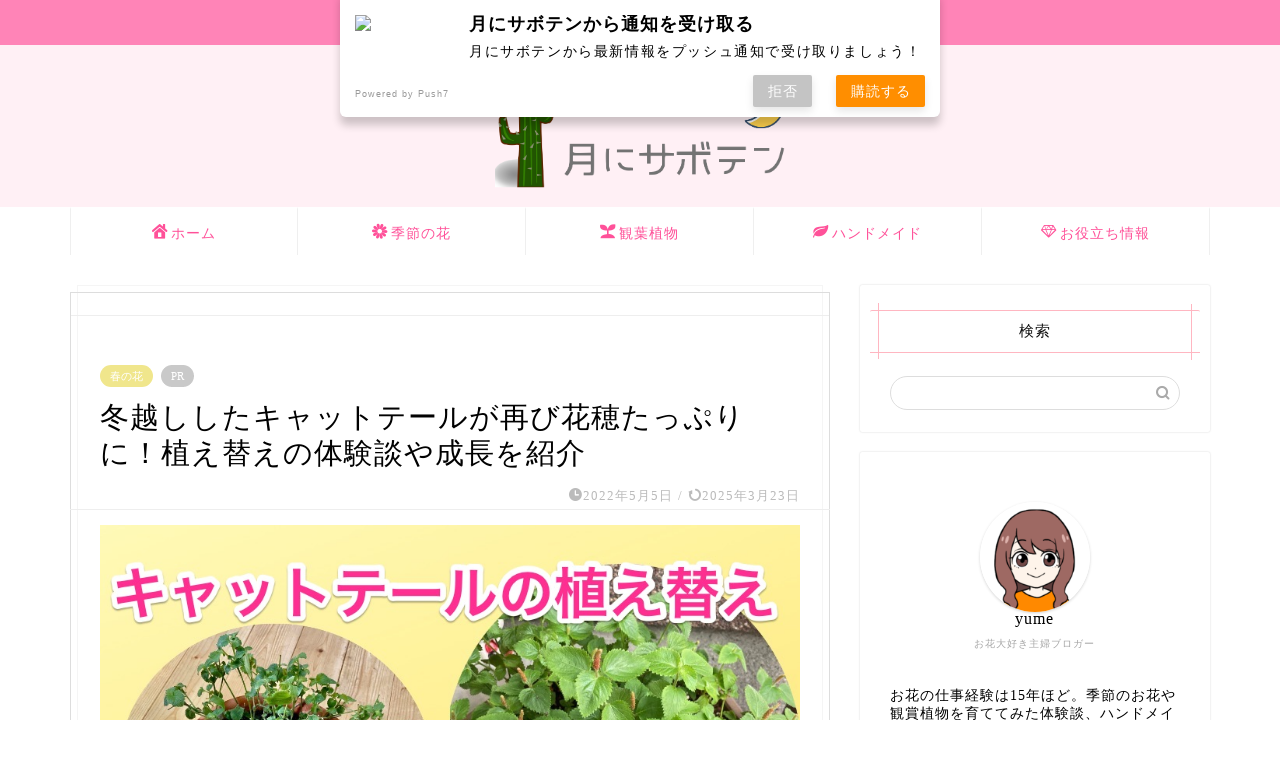

--- FILE ---
content_type: text/html; charset=UTF-8
request_url: https://tukini-saboten.com/cattail-replanting-2
body_size: 42150
content:
<!DOCTYPE html>
<html lang="ja">
<head prefix="og: http://ogp.me/ns# fb: http://ogp.me/ns/fb# article: http://ogp.me/ns/article#">
<meta charset="utf-8">
<meta http-equiv="X-UA-Compatible" content="IE=edge">
<meta name="viewport" content="width=device-width, initial-scale=1">
<!-- ここからOGP -->
<meta property="og:type" content="blog">
			<meta property="og:title" content="冬越ししたキャットテールが再び花穂たっぷりに！植え替えの体験談や成長を紹介｜月にサボテン">
		<meta property="og:url" content="https://tukini-saboten.com/cattail-replanting-2">
			<meta property="og:description" content="無事に冬越しして春に花穂付けるようになってきたキャットテールを新しい土に植え替えてみた体験談や、その後の成長の仕方も紹介しています。">
						<meta property="og:image" content="https://tukini-saboten.com/wp-content/uploads/2022/05/shdgtadseafr-2.jpg">
	<meta property="og:site_name" content="月にサボテン">
<meta property="fb:admins" content="">
<meta name="twitter:card" content="summary">
<!-- ここまでOGP --> 

<meta name="description" content="無事に冬越しして春に花穂付けるようになってきたキャットテールを新しい土に植え替えてみた体験談や、その後の成長の仕方も紹介しています。">
<link rel="canonical" href="https://tukini-saboten.com/cattail-replanting-2">
<title>冬越ししたキャットテールが再び花穂たっぷりに！植え替えの体験談や成長を紹介｜月にサボテン</title>
<meta name='robots' content='max-image-preview:large' />
<link rel='dns-prefetch' href='//cdnjs.cloudflare.com' />
<link rel='dns-prefetch' href='//www.googletagmanager.com' />
<link rel="alternate" type="application/rss+xml" title="月にサボテン &raquo; フィード" href="https://tukini-saboten.com/feed" />
<link rel="alternate" type="application/rss+xml" title="月にサボテン &raquo; コメントフィード" href="https://tukini-saboten.com/comments/feed" />
<link rel="alternate" type="application/rss+xml" title="月にサボテン &raquo; 冬越ししたキャットテールが再び花穂たっぷりに！植え替えの体験談や成長を紹介 のコメントのフィード" href="https://tukini-saboten.com/cattail-replanting-2/feed" />
<link rel="alternate" title="oEmbed (JSON)" type="application/json+oembed" href="https://tukini-saboten.com/wp-json/oembed/1.0/embed?url=https%3A%2F%2Ftukini-saboten.com%2Fcattail-replanting-2" />
<link rel="alternate" title="oEmbed (XML)" type="text/xml+oembed" href="https://tukini-saboten.com/wp-json/oembed/1.0/embed?url=https%3A%2F%2Ftukini-saboten.com%2Fcattail-replanting-2&#038;format=xml" />
<style id='wp-img-auto-sizes-contain-inline-css' type='text/css'>
img:is([sizes=auto i],[sizes^="auto," i]){contain-intrinsic-size:3000px 1500px}
/*# sourceURL=wp-img-auto-sizes-contain-inline-css */
</style>
<style id='wp-emoji-styles-inline-css' type='text/css'>

	img.wp-smiley, img.emoji {
		display: inline !important;
		border: none !important;
		box-shadow: none !important;
		height: 1em !important;
		width: 1em !important;
		margin: 0 0.07em !important;
		vertical-align: -0.1em !important;
		background: none !important;
		padding: 0 !important;
	}
/*# sourceURL=wp-emoji-styles-inline-css */
</style>
<style id='wp-block-library-inline-css' type='text/css'>
:root{--wp-block-synced-color:#7a00df;--wp-block-synced-color--rgb:122,0,223;--wp-bound-block-color:var(--wp-block-synced-color);--wp-editor-canvas-background:#ddd;--wp-admin-theme-color:#007cba;--wp-admin-theme-color--rgb:0,124,186;--wp-admin-theme-color-darker-10:#006ba1;--wp-admin-theme-color-darker-10--rgb:0,107,160.5;--wp-admin-theme-color-darker-20:#005a87;--wp-admin-theme-color-darker-20--rgb:0,90,135;--wp-admin-border-width-focus:2px}@media (min-resolution:192dpi){:root{--wp-admin-border-width-focus:1.5px}}.wp-element-button{cursor:pointer}:root .has-very-light-gray-background-color{background-color:#eee}:root .has-very-dark-gray-background-color{background-color:#313131}:root .has-very-light-gray-color{color:#eee}:root .has-very-dark-gray-color{color:#313131}:root .has-vivid-green-cyan-to-vivid-cyan-blue-gradient-background{background:linear-gradient(135deg,#00d084,#0693e3)}:root .has-purple-crush-gradient-background{background:linear-gradient(135deg,#34e2e4,#4721fb 50%,#ab1dfe)}:root .has-hazy-dawn-gradient-background{background:linear-gradient(135deg,#faaca8,#dad0ec)}:root .has-subdued-olive-gradient-background{background:linear-gradient(135deg,#fafae1,#67a671)}:root .has-atomic-cream-gradient-background{background:linear-gradient(135deg,#fdd79a,#004a59)}:root .has-nightshade-gradient-background{background:linear-gradient(135deg,#330968,#31cdcf)}:root .has-midnight-gradient-background{background:linear-gradient(135deg,#020381,#2874fc)}:root{--wp--preset--font-size--normal:16px;--wp--preset--font-size--huge:42px}.has-regular-font-size{font-size:1em}.has-larger-font-size{font-size:2.625em}.has-normal-font-size{font-size:var(--wp--preset--font-size--normal)}.has-huge-font-size{font-size:var(--wp--preset--font-size--huge)}.has-text-align-center{text-align:center}.has-text-align-left{text-align:left}.has-text-align-right{text-align:right}.has-fit-text{white-space:nowrap!important}#end-resizable-editor-section{display:none}.aligncenter{clear:both}.items-justified-left{justify-content:flex-start}.items-justified-center{justify-content:center}.items-justified-right{justify-content:flex-end}.items-justified-space-between{justify-content:space-between}.screen-reader-text{border:0;clip-path:inset(50%);height:1px;margin:-1px;overflow:hidden;padding:0;position:absolute;width:1px;word-wrap:normal!important}.screen-reader-text:focus{background-color:#ddd;clip-path:none;color:#444;display:block;font-size:1em;height:auto;left:5px;line-height:normal;padding:15px 23px 14px;text-decoration:none;top:5px;width:auto;z-index:100000}html :where(.has-border-color){border-style:solid}html :where([style*=border-top-color]){border-top-style:solid}html :where([style*=border-right-color]){border-right-style:solid}html :where([style*=border-bottom-color]){border-bottom-style:solid}html :where([style*=border-left-color]){border-left-style:solid}html :where([style*=border-width]){border-style:solid}html :where([style*=border-top-width]){border-top-style:solid}html :where([style*=border-right-width]){border-right-style:solid}html :where([style*=border-bottom-width]){border-bottom-style:solid}html :where([style*=border-left-width]){border-left-style:solid}html :where(img[class*=wp-image-]){height:auto;max-width:100%}:where(figure){margin:0 0 1em}html :where(.is-position-sticky){--wp-admin--admin-bar--position-offset:var(--wp-admin--admin-bar--height,0px)}@media screen and (max-width:600px){html :where(.is-position-sticky){--wp-admin--admin-bar--position-offset:0px}}

/*# sourceURL=wp-block-library-inline-css */
</style><style id='wp-block-paragraph-inline-css' type='text/css'>
.is-small-text{font-size:.875em}.is-regular-text{font-size:1em}.is-large-text{font-size:2.25em}.is-larger-text{font-size:3em}.has-drop-cap:not(:focus):first-letter{float:left;font-size:8.4em;font-style:normal;font-weight:100;line-height:.68;margin:.05em .1em 0 0;text-transform:uppercase}body.rtl .has-drop-cap:not(:focus):first-letter{float:none;margin-left:.1em}p.has-drop-cap.has-background{overflow:hidden}:root :where(p.has-background){padding:1.25em 2.375em}:where(p.has-text-color:not(.has-link-color)) a{color:inherit}p.has-text-align-left[style*="writing-mode:vertical-lr"],p.has-text-align-right[style*="writing-mode:vertical-rl"]{rotate:180deg}
/*# sourceURL=https://tukini-saboten.com/wp-includes/blocks/paragraph/style.min.css */
</style>
<style id='global-styles-inline-css' type='text/css'>
:root{--wp--preset--aspect-ratio--square: 1;--wp--preset--aspect-ratio--4-3: 4/3;--wp--preset--aspect-ratio--3-4: 3/4;--wp--preset--aspect-ratio--3-2: 3/2;--wp--preset--aspect-ratio--2-3: 2/3;--wp--preset--aspect-ratio--16-9: 16/9;--wp--preset--aspect-ratio--9-16: 9/16;--wp--preset--color--black: #000000;--wp--preset--color--cyan-bluish-gray: #abb8c3;--wp--preset--color--white: #ffffff;--wp--preset--color--pale-pink: #f78da7;--wp--preset--color--vivid-red: #cf2e2e;--wp--preset--color--luminous-vivid-orange: #ff6900;--wp--preset--color--luminous-vivid-amber: #fcb900;--wp--preset--color--light-green-cyan: #7bdcb5;--wp--preset--color--vivid-green-cyan: #00d084;--wp--preset--color--pale-cyan-blue: #8ed1fc;--wp--preset--color--vivid-cyan-blue: #0693e3;--wp--preset--color--vivid-purple: #9b51e0;--wp--preset--gradient--vivid-cyan-blue-to-vivid-purple: linear-gradient(135deg,rgb(6,147,227) 0%,rgb(155,81,224) 100%);--wp--preset--gradient--light-green-cyan-to-vivid-green-cyan: linear-gradient(135deg,rgb(122,220,180) 0%,rgb(0,208,130) 100%);--wp--preset--gradient--luminous-vivid-amber-to-luminous-vivid-orange: linear-gradient(135deg,rgb(252,185,0) 0%,rgb(255,105,0) 100%);--wp--preset--gradient--luminous-vivid-orange-to-vivid-red: linear-gradient(135deg,rgb(255,105,0) 0%,rgb(207,46,46) 100%);--wp--preset--gradient--very-light-gray-to-cyan-bluish-gray: linear-gradient(135deg,rgb(238,238,238) 0%,rgb(169,184,195) 100%);--wp--preset--gradient--cool-to-warm-spectrum: linear-gradient(135deg,rgb(74,234,220) 0%,rgb(151,120,209) 20%,rgb(207,42,186) 40%,rgb(238,44,130) 60%,rgb(251,105,98) 80%,rgb(254,248,76) 100%);--wp--preset--gradient--blush-light-purple: linear-gradient(135deg,rgb(255,206,236) 0%,rgb(152,150,240) 100%);--wp--preset--gradient--blush-bordeaux: linear-gradient(135deg,rgb(254,205,165) 0%,rgb(254,45,45) 50%,rgb(107,0,62) 100%);--wp--preset--gradient--luminous-dusk: linear-gradient(135deg,rgb(255,203,112) 0%,rgb(199,81,192) 50%,rgb(65,88,208) 100%);--wp--preset--gradient--pale-ocean: linear-gradient(135deg,rgb(255,245,203) 0%,rgb(182,227,212) 50%,rgb(51,167,181) 100%);--wp--preset--gradient--electric-grass: linear-gradient(135deg,rgb(202,248,128) 0%,rgb(113,206,126) 100%);--wp--preset--gradient--midnight: linear-gradient(135deg,rgb(2,3,129) 0%,rgb(40,116,252) 100%);--wp--preset--font-size--small: 13px;--wp--preset--font-size--medium: 20px;--wp--preset--font-size--large: 36px;--wp--preset--font-size--x-large: 42px;--wp--preset--spacing--20: 0.44rem;--wp--preset--spacing--30: 0.67rem;--wp--preset--spacing--40: 1rem;--wp--preset--spacing--50: 1.5rem;--wp--preset--spacing--60: 2.25rem;--wp--preset--spacing--70: 3.38rem;--wp--preset--spacing--80: 5.06rem;--wp--preset--shadow--natural: 6px 6px 9px rgba(0, 0, 0, 0.2);--wp--preset--shadow--deep: 12px 12px 50px rgba(0, 0, 0, 0.4);--wp--preset--shadow--sharp: 6px 6px 0px rgba(0, 0, 0, 0.2);--wp--preset--shadow--outlined: 6px 6px 0px -3px rgb(255, 255, 255), 6px 6px rgb(0, 0, 0);--wp--preset--shadow--crisp: 6px 6px 0px rgb(0, 0, 0);}:where(.is-layout-flex){gap: 0.5em;}:where(.is-layout-grid){gap: 0.5em;}body .is-layout-flex{display: flex;}.is-layout-flex{flex-wrap: wrap;align-items: center;}.is-layout-flex > :is(*, div){margin: 0;}body .is-layout-grid{display: grid;}.is-layout-grid > :is(*, div){margin: 0;}:where(.wp-block-columns.is-layout-flex){gap: 2em;}:where(.wp-block-columns.is-layout-grid){gap: 2em;}:where(.wp-block-post-template.is-layout-flex){gap: 1.25em;}:where(.wp-block-post-template.is-layout-grid){gap: 1.25em;}.has-black-color{color: var(--wp--preset--color--black) !important;}.has-cyan-bluish-gray-color{color: var(--wp--preset--color--cyan-bluish-gray) !important;}.has-white-color{color: var(--wp--preset--color--white) !important;}.has-pale-pink-color{color: var(--wp--preset--color--pale-pink) !important;}.has-vivid-red-color{color: var(--wp--preset--color--vivid-red) !important;}.has-luminous-vivid-orange-color{color: var(--wp--preset--color--luminous-vivid-orange) !important;}.has-luminous-vivid-amber-color{color: var(--wp--preset--color--luminous-vivid-amber) !important;}.has-light-green-cyan-color{color: var(--wp--preset--color--light-green-cyan) !important;}.has-vivid-green-cyan-color{color: var(--wp--preset--color--vivid-green-cyan) !important;}.has-pale-cyan-blue-color{color: var(--wp--preset--color--pale-cyan-blue) !important;}.has-vivid-cyan-blue-color{color: var(--wp--preset--color--vivid-cyan-blue) !important;}.has-vivid-purple-color{color: var(--wp--preset--color--vivid-purple) !important;}.has-black-background-color{background-color: var(--wp--preset--color--black) !important;}.has-cyan-bluish-gray-background-color{background-color: var(--wp--preset--color--cyan-bluish-gray) !important;}.has-white-background-color{background-color: var(--wp--preset--color--white) !important;}.has-pale-pink-background-color{background-color: var(--wp--preset--color--pale-pink) !important;}.has-vivid-red-background-color{background-color: var(--wp--preset--color--vivid-red) !important;}.has-luminous-vivid-orange-background-color{background-color: var(--wp--preset--color--luminous-vivid-orange) !important;}.has-luminous-vivid-amber-background-color{background-color: var(--wp--preset--color--luminous-vivid-amber) !important;}.has-light-green-cyan-background-color{background-color: var(--wp--preset--color--light-green-cyan) !important;}.has-vivid-green-cyan-background-color{background-color: var(--wp--preset--color--vivid-green-cyan) !important;}.has-pale-cyan-blue-background-color{background-color: var(--wp--preset--color--pale-cyan-blue) !important;}.has-vivid-cyan-blue-background-color{background-color: var(--wp--preset--color--vivid-cyan-blue) !important;}.has-vivid-purple-background-color{background-color: var(--wp--preset--color--vivid-purple) !important;}.has-black-border-color{border-color: var(--wp--preset--color--black) !important;}.has-cyan-bluish-gray-border-color{border-color: var(--wp--preset--color--cyan-bluish-gray) !important;}.has-white-border-color{border-color: var(--wp--preset--color--white) !important;}.has-pale-pink-border-color{border-color: var(--wp--preset--color--pale-pink) !important;}.has-vivid-red-border-color{border-color: var(--wp--preset--color--vivid-red) !important;}.has-luminous-vivid-orange-border-color{border-color: var(--wp--preset--color--luminous-vivid-orange) !important;}.has-luminous-vivid-amber-border-color{border-color: var(--wp--preset--color--luminous-vivid-amber) !important;}.has-light-green-cyan-border-color{border-color: var(--wp--preset--color--light-green-cyan) !important;}.has-vivid-green-cyan-border-color{border-color: var(--wp--preset--color--vivid-green-cyan) !important;}.has-pale-cyan-blue-border-color{border-color: var(--wp--preset--color--pale-cyan-blue) !important;}.has-vivid-cyan-blue-border-color{border-color: var(--wp--preset--color--vivid-cyan-blue) !important;}.has-vivid-purple-border-color{border-color: var(--wp--preset--color--vivid-purple) !important;}.has-vivid-cyan-blue-to-vivid-purple-gradient-background{background: var(--wp--preset--gradient--vivid-cyan-blue-to-vivid-purple) !important;}.has-light-green-cyan-to-vivid-green-cyan-gradient-background{background: var(--wp--preset--gradient--light-green-cyan-to-vivid-green-cyan) !important;}.has-luminous-vivid-amber-to-luminous-vivid-orange-gradient-background{background: var(--wp--preset--gradient--luminous-vivid-amber-to-luminous-vivid-orange) !important;}.has-luminous-vivid-orange-to-vivid-red-gradient-background{background: var(--wp--preset--gradient--luminous-vivid-orange-to-vivid-red) !important;}.has-very-light-gray-to-cyan-bluish-gray-gradient-background{background: var(--wp--preset--gradient--very-light-gray-to-cyan-bluish-gray) !important;}.has-cool-to-warm-spectrum-gradient-background{background: var(--wp--preset--gradient--cool-to-warm-spectrum) !important;}.has-blush-light-purple-gradient-background{background: var(--wp--preset--gradient--blush-light-purple) !important;}.has-blush-bordeaux-gradient-background{background: var(--wp--preset--gradient--blush-bordeaux) !important;}.has-luminous-dusk-gradient-background{background: var(--wp--preset--gradient--luminous-dusk) !important;}.has-pale-ocean-gradient-background{background: var(--wp--preset--gradient--pale-ocean) !important;}.has-electric-grass-gradient-background{background: var(--wp--preset--gradient--electric-grass) !important;}.has-midnight-gradient-background{background: var(--wp--preset--gradient--midnight) !important;}.has-small-font-size{font-size: var(--wp--preset--font-size--small) !important;}.has-medium-font-size{font-size: var(--wp--preset--font-size--medium) !important;}.has-large-font-size{font-size: var(--wp--preset--font-size--large) !important;}.has-x-large-font-size{font-size: var(--wp--preset--font-size--x-large) !important;}
/*# sourceURL=global-styles-inline-css */
</style>

<style id='classic-theme-styles-inline-css' type='text/css'>
/*! This file is auto-generated */
.wp-block-button__link{color:#fff;background-color:#32373c;border-radius:9999px;box-shadow:none;text-decoration:none;padding:calc(.667em + 2px) calc(1.333em + 2px);font-size:1.125em}.wp-block-file__button{background:#32373c;color:#fff;text-decoration:none}
/*# sourceURL=/wp-includes/css/classic-themes.min.css */
</style>
<link rel='stylesheet' id='contact-form-7-css' href='https://tukini-saboten.com/wp-content/plugins/contact-form-7/includes/css/styles.css?ver=6.1.4' type='text/css' media='all' />
<link rel='stylesheet' id='pz-linkcard-css-css' href='//tukini-saboten.com/wp-content/uploads/pz-linkcard/style/style.min.css?ver=2.5.8.2' type='text/css' media='all' />
<link rel='stylesheet' id='toc-screen-css' href='https://tukini-saboten.com/wp-content/plugins/table-of-contents-plus/screen.min.css?ver=2411.1' type='text/css' media='all' />
<link rel='stylesheet' id='parent-style-css' href='https://tukini-saboten.com/wp-content/themes/jin/style.css?ver=6.9' type='text/css' media='all' />
<link rel='stylesheet' id='theme-style-css' href='https://tukini-saboten.com/wp-content/themes/jin-child/style.css?ver=6.9' type='text/css' media='all' />
<link rel='stylesheet' id='swiper-style-css' href='https://cdnjs.cloudflare.com/ajax/libs/Swiper/4.0.7/css/swiper.min.css?ver=6.9' type='text/css' media='all' />
<link rel='stylesheet' id='carat-css' href='https://tukini-saboten.com/wp-content/plugins/carat/css/style_carat.css?ver=6.9' type='text/css' media='all' />
<script type="text/javascript" src="https://tukini-saboten.com/wp-includes/js/jquery/jquery.min.js?ver=3.7.1" id="jquery-core-js"></script>
<script type="text/javascript" src="https://tukini-saboten.com/wp-includes/js/jquery/jquery-migrate.min.js?ver=3.4.1" id="jquery-migrate-js"></script>
<script type="text/javascript" src="https://tukini-saboten.com/wp-content/plugins/yyi-rinker/js/event-tracking.js?v=1.11.1" id="yyi_rinker_event_tracking_script-js"></script>

<!-- Site Kit によって追加された Google タグ（gtag.js）スニペット -->
<!-- Google アナリティクス スニペット (Site Kit が追加) -->
<script type="text/javascript" src="https://www.googletagmanager.com/gtag/js?id=GT-WKPX3P8L" id="google_gtagjs-js" async></script>
<script type="text/javascript" id="google_gtagjs-js-after">
/* <![CDATA[ */
window.dataLayer = window.dataLayer || [];function gtag(){dataLayer.push(arguments);}
gtag("set","linker",{"domains":["tukini-saboten.com"]});
gtag("js", new Date());
gtag("set", "developer_id.dZTNiMT", true);
gtag("config", "GT-WKPX3P8L");
 window._googlesitekit = window._googlesitekit || {}; window._googlesitekit.throttledEvents = []; window._googlesitekit.gtagEvent = (name, data) => { var key = JSON.stringify( { name, data } ); if ( !! window._googlesitekit.throttledEvents[ key ] ) { return; } window._googlesitekit.throttledEvents[ key ] = true; setTimeout( () => { delete window._googlesitekit.throttledEvents[ key ]; }, 5 ); gtag( "event", name, { ...data, event_source: "site-kit" } ); }; 
//# sourceURL=google_gtagjs-js-after
/* ]]> */
</script>
<link rel="https://api.w.org/" href="https://tukini-saboten.com/wp-json/" /><link rel="alternate" title="JSON" type="application/json" href="https://tukini-saboten.com/wp-json/wp/v2/posts/14415" /><link rel='shortlink' href='https://tukini-saboten.com/?p=14415' />
<meta name="generator" content="Site Kit by Google 1.170.0" />    <script src="https://sdk.push7.jp/v2/p7sdk.js"></script>
    <script>p7.init("11c88c1fc5844cb49534e741f3ee8619");</script>
    <style>
.yyi-rinker-img-s .yyi-rinker-image {
	width: 56px;
	min-width: 56px;
	margin:auto;
}
.yyi-rinker-img-m .yyi-rinker-image {
	width: 175px;
	min-width: 175px;
	margin:auto;
}
.yyi-rinker-img-l .yyi-rinker-image {
	width: 200px;
	min-width: 200px;
	margin:auto;
}
.yyi-rinker-img-s .yyi-rinker-image img.yyi-rinker-main-img {
	width: auto;
	max-height: 56px;
}
.yyi-rinker-img-m .yyi-rinker-image img.yyi-rinker-main-img {
	width: auto;
	max-height: 170px;
}
.yyi-rinker-img-l .yyi-rinker-image img.yyi-rinker-main-img {
	width: auto;
	max-height: 200px;
}

div.yyi-rinker-contents div.yyi-rinker-box ul.yyi-rinker-links li {
    list-style: none;
}
div.yyi-rinker-contents ul.yyi-rinker-links {
	border: none;
}
div.yyi-rinker-contents ul.yyi-rinker-links li a {
	text-decoration: none;
}
div.yyi-rinker-contents {
    margin: 2em 0;
}
div.yyi-rinker-contents div.yyi-rinker-box {
    display: flex;
    padding: 26px 26px 0;
    border: 3px solid #f5f5f5;
    box-sizing: border-box;
}
@media (min-width: 768px) {
    div.yyi-rinker-contents div.yyi-rinker-box {
        padding: 26px 26px 0;
    }
}
@media (max-width: 767px) {
    div.yyi-rinker-contents div.yyi-rinker-box {
        flex-direction: column;
        padding: 26px 14px 0;
    }
}
div.yyi-rinker-box div.yyi-rinker-image {
    display: flex;
    flex: none;
}
div.yyi-rinker-box div.yyi-rinker-image a {
    display: inline-block;
    height: fit-content;
    margin-bottom: 26px;
}
div.yyi-rinker-image img.yyi-rinker-main-img {
    display: block;
    max-width: 100%;
    height: auto;
}
div.yyi-rinker-img-s img.yyi-rinker-main-img {
    width: 56px;
}
div.yyi-rinker-img-m img.yyi-rinker-main-img {
    width: 120px;
}
div.yyi-rinker-img-l img.yyi-rinker-main-img {
    width: 200px;
}
div.yyi-rinker-box div.yyi-rinker-info {
    display: flex;
    width: 100%;
    flex-direction: column;
}
@media (min-width: 768px) {
    div.yyi-rinker-box div.yyi-rinker-info {
        padding-left: 26px;
    }
}
@media (max-width: 767px) {
    div.yyi-rinker-box div.yyi-rinker-info {
        text-align: center;
    }
}
div.yyi-rinker-info div.yyi-rinker-title a {
    color: #333;
    font-weight: 600;
    font-size: 18px;
    text-decoration: none;
}
div.yyi-rinker-info div.yyi-rinker-detail {
    display: flex;
    flex-direction: column;
    padding: 8px 0 12px;
}
div.yyi-rinker-detail div:not(:last-child) {
    padding-bottom: 8px;
}
div.yyi-rinker-detail div.credit-box {
    font-size: 12px;
}
div.yyi-rinker-detail div.credit-box a {
    text-decoration: underline;
}
div.yyi-rinker-detail div.brand,
div.yyi-rinker-detail div.price-box {
    font-size: 14px;
}
@media (max-width: 767px) {
    div.price-box span.price {
        display: block;
    }
}
div.yyi-rinker-info div.free-text {
    order: 2;
    padding-top: 8px;
    font-size: 16px;
}
div.yyi-rinker-info ul.yyi-rinker-links {
    display: flex;
    flex-wrap: wrap;
    margin: 0 0 14px;
    padding: 0;
    list-style-type: none;
}
div.yyi-rinker-info ul.yyi-rinker-links li {
    display: inherit;
    flex-direction: column;
    align-self: flex-end;
    text-align: center;
}
@media (min-width: 768px) {
    div.yyi-rinker-info ul.yyi-rinker-links li:not(:last-child){
        margin-right: 8px;
    }
    div.yyi-rinker-info ul.yyi-rinker-links li {
        margin-bottom: 12px;
    }
}
@media (max-width: 767px) {
    div.yyi-rinker-info ul.yyi-rinker-links li {
        width: 100%;
        margin-bottom: 10px;
    }
}
ul.yyi-rinker-links li.amazonkindlelink a {
    background-color: #37475a;
}
ul.yyi-rinker-links li.amazonlink a {
    background-color: #f9bf51;
}
ul.yyi-rinker-links li.rakutenlink a {
    background-color: #d53a3a;
}
ul.yyi-rinker-links li.yahoolink a {
    background-color: #76c2f3;
}
ul.yyi-rinker-links li.mercarilink a {
    background-color: #ff0211;
}
ul.yyi-rinker-links li.freelink1 a {
    background-color: #5db49f;
}
ul.yyi-rinker-links li.freelink2 a {
    background-color: #7e77c1;
}
ul.yyi-rinker-links li.freelink3 a {
    background-color: #3974be;
}
ul.yyi-rinker-links li.freelink4 a {
    background-color: #333;
}
ul.yyi-rinker-links a.yyi-rinker-link {
    display: flex;
    position: relative;
    width: 100%;
    min-height: 38px;
    overflow-x: hidden;
    flex-wrap: wrap-reverse;
    justify-content: center;
    align-items: center;
    border-radius: 2px;
    box-shadow: 0 1px 6px 0 rgba(0,0,0,0.12);
    color: #fff;
    font-weight: 600;
    font-size: 14px;
    white-space: nowrap;
    transition: 0.3s ease-out;
    box-sizing: border-box;
}
ul.yyi-rinker-links a.yyi-rinker-link:after {
    position: absolute;
    right: 12px;
    width: 6px;
    height: 6px;
    border-top: 2px solid;
    border-right: 2px solid;
    content: "";
    transform: rotate(45deg);
    box-sizing: border-box;
}
ul.yyi-rinker-links a.yyi-rinker-link:hover {
    box-shadow: 0 4px 6px 2px rgba(0,0,0,0.12);
    transform: translateY(-2px);
}
@media (min-width: 768px) {
    ul.yyi-rinker-links a.yyi-rinker-link {
        padding: 6px 24px;
    }
}
@media (max-width: 767px) {
    ul.yyi-rinker-links a.yyi-rinker-link {
        padding: 10px 24px;
    }
}</style><style>
.yyi-rinker-images {
    display: flex;
    justify-content: center;
    align-items: center;
    position: relative;

}
div.yyi-rinker-image img.yyi-rinker-main-img.hidden {
    display: none;
}

.yyi-rinker-images-arrow {
    cursor: pointer;
    position: absolute;
    top: 50%;
    display: block;
    margin-top: -11px;
    opacity: 0.6;
    width: 22px;
}

.yyi-rinker-images-arrow-left{
    left: -10px;
}
.yyi-rinker-images-arrow-right{
    right: -10px;
}

.yyi-rinker-images-arrow-left.hidden {
    display: none;
}

.yyi-rinker-images-arrow-right.hidden {
    display: none;
}
div.yyi-rinker-contents.yyi-rinker-design-tate  div.yyi-rinker-box{
    flex-direction: column;
}

div.yyi-rinker-contents.yyi-rinker-design-slim div.yyi-rinker-box .yyi-rinker-links {
    flex-direction: column;
}

div.yyi-rinker-contents.yyi-rinker-design-slim div.yyi-rinker-info {
    width: 100%;
}

div.yyi-rinker-contents.yyi-rinker-design-slim .yyi-rinker-title {
    text-align: center;
}

div.yyi-rinker-contents.yyi-rinker-design-slim .yyi-rinker-links {
    text-align: center;
}
div.yyi-rinker-contents.yyi-rinker-design-slim .yyi-rinker-image {
    margin: auto;
}

div.yyi-rinker-contents.yyi-rinker-design-slim div.yyi-rinker-info ul.yyi-rinker-links li {
	align-self: stretch;
}
div.yyi-rinker-contents.yyi-rinker-design-slim div.yyi-rinker-box div.yyi-rinker-info {
	padding: 0;
}
div.yyi-rinker-contents.yyi-rinker-design-slim div.yyi-rinker-box {
	flex-direction: column;
	padding: 14px 5px 0;
}

.yyi-rinker-design-slim div.yyi-rinker-box div.yyi-rinker-info {
	text-align: center;
}

.yyi-rinker-design-slim div.price-box span.price {
	display: block;
}

div.yyi-rinker-contents.yyi-rinker-design-slim div.yyi-rinker-info div.yyi-rinker-title a{
	font-size:16px;
}

div.yyi-rinker-contents.yyi-rinker-design-slim ul.yyi-rinker-links li.amazonkindlelink:before,  div.yyi-rinker-contents.yyi-rinker-design-slim ul.yyi-rinker-links li.amazonlink:before,  div.yyi-rinker-contents.yyi-rinker-design-slim ul.yyi-rinker-links li.rakutenlink:before, div.yyi-rinker-contents.yyi-rinker-design-slim ul.yyi-rinker-links li.yahoolink:before, div.yyi-rinker-contents.yyi-rinker-design-slim ul.yyi-rinker-links li.mercarilink:before {
	font-size:12px;
}

div.yyi-rinker-contents.yyi-rinker-design-slim ul.yyi-rinker-links li a {
	font-size: 13px;
}
.entry-content ul.yyi-rinker-links li {
	padding: 0;
}

div.yyi-rinker-contents .yyi-rinker-attention.attention_desing_right_ribbon {
    width: 89px;
    height: 91px;
    position: absolute;
    top: -1px;
    right: -1px;
    left: auto;
    overflow: hidden;
}

div.yyi-rinker-contents .yyi-rinker-attention.attention_desing_right_ribbon span {
    display: inline-block;
    width: 146px;
    position: absolute;
    padding: 4px 0;
    left: -13px;
    top: 12px;
    text-align: center;
    font-size: 12px;
    line-height: 24px;
    -webkit-transform: rotate(45deg);
    transform: rotate(45deg);
    box-shadow: 0 1px 3px rgba(0, 0, 0, 0.2);
}

div.yyi-rinker-contents .yyi-rinker-attention.attention_desing_right_ribbon {
    background: none;
}
.yyi-rinker-attention.attention_desing_right_ribbon .yyi-rinker-attention-after,
.yyi-rinker-attention.attention_desing_right_ribbon .yyi-rinker-attention-before{
display:none;
}
div.yyi-rinker-use-right_ribbon div.yyi-rinker-title {
    margin-right: 2rem;
}

ul.yyi-rinker-links li.mercarilink a {
    background-color: #ff0211;
}
.yyi-rinker-design-slim div.yyi-rinker-info ul.yyi-rinker-links li {
	width: 100%;
	margin-bottom: 10px;
}
 .yyi-rinker-design-slim ul.yyi-rinker-links a.yyi-rinker-link {
	padding: 10px 24px;
}

/** ver1.9.2 以降追加 **/
.yyi-rinker-contents .yyi-rinker-info {
    padding-left: 10px;
}
.yyi-rinker-img-s .yyi-rinker-image .yyi-rinker-images img{
    max-height: 75px;
}
.yyi-rinker-img-m .yyi-rinker-image .yyi-rinker-images img{
    max-height: 175px;
}
.yyi-rinker-img-l .yyi-rinker-image .yyi-rinker-images img{
    max-height: 200px;
}
div.yyi-rinker-contents div.yyi-rinker-image {
    flex-direction: column;
    align-items: center;
}
div.yyi-rinker-contents ul.yyi-rinker-thumbnails {
    display: flex;
    flex-direction: row;
    flex-wrap : wrap;
    list-style: none;
    border:none;
    padding: 0;
    margin: 5px 0;
}
div.yyi-rinker-contents ul.yyi-rinker-thumbnails li{
    cursor: pointer;
    height: 32px;
    text-align: center;
    vertical-align: middle;
    width: 32px;
    border:none;
    padding: 0;
    margin: 0;
    box-sizing: content-box;
}
div.yyi-rinker-contents ul.yyi-rinker-thumbnails li img {
    vertical-align: middle;
}

div.yyi-rinker-contents ul.yyi-rinker-thumbnails li {
    border: 1px solid #fff;
}
div.yyi-rinker-contents ul.yyi-rinker-thumbnails li.thumb-active {
    border: 1px solid #eee;
}

/* ここから　mini */
div.yyi-rinker-contents.yyi-rinker-design-mini {
    border: none;
    box-shadow: none;
    background-color: transparent;
}

/* ボタン非表示 */
.yyi-rinker-design-mini div.yyi-rinker-info ul.yyi-rinker-links,
.yyi-rinker-design-mini div.yyi-rinker-info .brand,
.yyi-rinker-design-mini div.yyi-rinker-info .price-box {
    display: none;
}

div.yyi-rinker-contents.yyi-rinker-design-mini .credit-box{
    text-align: right;
}

div.yyi-rinker-contents.yyi-rinker-design-mini div.yyi-rinker-info {
    width:100%;
}
.yyi-rinker-design-mini div.yyi-rinker-info div.yyi-rinker-title {
    line-height: 1.2;
    min-height: 2.4em;
    margin-bottom: 0;
}
.yyi-rinker-design-mini div.yyi-rinker-info div.yyi-rinker-title a {
    font-size: 12px;
    text-decoration: none;
    text-decoration: underline;
}
div.yyi-rinker-contents.yyi-rinker-design-mini {
    position: relative;
    max-width: 100%;
    border: none;
    border-radius: 12px;
    box-shadow: 0 1px 6px rgb(0 0 0 / 12%);
    background-color: #fff;
}

div.yyi-rinker-contents.yyi-rinker-design-mini div.yyi-rinker-box {
    border: none;
}

.yyi-rinker-design-mini div.yyi-rinker-image {
    width: 60px;
    min-width: 60px;

}
div.yyi-rinker-design-mini div.yyi-rinker-image img.yyi-rinker-main-img{
    max-height: 3.6em;
}
.yyi-rinker-design-mini div.yyi-rinker-detail div.credit-box {
    font-size: 10px;
}
.yyi-rinker-design-mini div.yyi-rinker-detail div.brand,
.yyi-rinker-design-mini div.yyi-rinker-detail div.price-box {
    font-size: 10px;
}
.yyi-rinker-design-mini div.yyi-rinker-info div.yyi-rinker-detail {
    padding: 0;
}
.yyi-rinker-design-mini div.yyi-rinker-detail div:not(:last-child) {
    padding-bottom: 0;
}
.yyi-rinker-design-mini div.yyi-rinker-box div.yyi-rinker-image a {
    margin-bottom: 16px;
}
@media (min-width: 768px){
    div.yyi-rinker-contents.yyi-rinker-design-mini div.yyi-rinker-box {
        padding: 12px;
    }
    .yyi-rinker-design-mini div.yyi-rinker-box div.yyi-rinker-info {
        justify-content: center;
        padding-left: 24px;
    }
}
@media (max-width: 767px){
    div.yyi-rinker-contents.yyi-rinker-design-mini {
        max-width:100%;
    }
    div.yyi-rinker-contents.yyi-rinker-design-mini div.yyi-rinker-box {
        flex-direction: row;
        padding: 12px;
    }
    .yyi-rinker-design-mini div.yyi-rinker-box div.yyi-rinker-info {
        justify-content: center;
        margin-bottom: 16px;
        padding-left: 16px;
        text-align: left;
    }
}
/* 1.9.5以降 */
div.yyi-rinker-contents {
    position: relative;
    overflow: visible;
}
div.yyi-rinker-contents .yyi-rinker-attention {
    display: inline;
    line-height: 30px;
    position: absolute;
    top: -10px;
    left: -9px;
    min-width: 60px;
    padding: 0;
    height: 30px;
    text-align: center;
    font-weight: 600;
    color: #ffffff;
    background: #fea724;
    z-index: 10;
}

div.yyi-rinker-contents .yyi-rinker-attention span{
    padding: 0 15px;
}

.yyi-rinker-attention-before, .yyi-rinker-attention-after {
	display: inline;
    position: absolute;
    content: '';
}

.yyi-rinker-attention-before {
    bottom: -8px;
    left: 0.1px;
    width: 0;
    height: 0;
    border-top: 9px solid;
    border-top-color: inherit;
    border-left: 9px solid transparent;
    z-index: 1;
}

.yyi-rinker-attention-after {
    top: 0;
    right: -14.5px;
    width: 0;
    height: 0;
    border-top: 15px solid transparent;
    border-bottom: 15px solid transparent;
    border-left: 15px solid;
    border-left-color: inherit;
}

div.yyi-rinker-contents .yyi-rinker-attention.attention_desing_circle{
    display: flex;
    position: absolute;
 	top: -20px;
    left: -20px;
    width: 60px;
    height: 60px;
    min-width: auto;
    min-height: auto;
    justify-content: center;
    align-items: center;
    border-radius: 50%;
    color: #fff;
    background: #fea724;
    font-weight: 600;
    font-size: 17px;
}

div.yyi-rinker-contents.yyi-rinker-design-mini .yyi-rinker-attention.attention_desing_circle{
    top: -18px;
    left: -18px;
    width: 36px;
    height: 36px;
    font-size: 12px;
}


div.yyi-rinker-contents .yyi-rinker-attention.attention_desing_circle{
}

div.yyi-rinker-contents .yyi-rinker-attention.attention_desing_circle span {
	padding: 0;
}

div.yyi-rinker-contents .yyi-rinker-attention.attention_desing_circle .yyi-rinker-attention-after,
div.yyi-rinker-contents .yyi-rinker-attention.attention_desing_circle .yyi-rinker-attention-before{
	display: none;
}

</style>	<style type="text/css">
		#wrapper {
			background-color: #ffffff;
			background-image: url();
					}

		.related-entry-headline-text span:before,
		#comment-title span:before,
		#reply-title span:before {
			background-color: #ffb6c1;
			border-color: #ffb6c1 !important;
		}

		#breadcrumb:after,
		#page-top a {
			background-color: #3b4675;
		}

		#footer-widget-area {
			background-color: #3b4675;
			border: none !important;
		}

		.footer-inner a #copyright,
		#copyright-center {
			border-color: taransparent !important;
			color: #000000 !important;
		}

		.page-top-footer a {
			color: #3b4675 !important;
		}

		#breadcrumb ul li,
		#breadcrumb ul li a {
			color: #3b4675 !important;
		}

		body,
		a,
		a:link,
		a:visited,
		.my-profile,
		.widgettitle,
		.tabBtn-mag label {
			color: #000000;
		}

		a:hover {
			color: #008db7;
		}

		.widget_nav_menu ul>li>a:before,
		.widget_categories ul>li>a:before,
		.widget_pages ul>li>a:before,
		.widget_recent_entries ul>li>a:before,
		.widget_archive ul>li>a:before,
		.widget_archive form:after,
		.widget_categories form:after,
		.widget_nav_menu ul>li>ul.sub-menu>li>a:before,
		.widget_categories ul>li>.children>li>a:before,
		.widget_pages ul>li>.children>li>a:before,
		.widget_nav_menu ul>li>ul.sub-menu>li>ul.sub-menu li>a:before,
		.widget_categories ul>li>.children>li>.children li>a:before,
		.widget_pages ul>li>.children>li>.children li>a:before {
			color: #ffb6c1;
		}

		.widget_nav_menu ul .sub-menu .sub-menu li a:before {
			background-color: #000000 !important;
		}

		.d--labeling-act-border {
			border-color: rgba(0, 0, 0, 0.18);
		}

		.c--labeling-act.d--labeling-act-solid {
			background-color: rgba(0, 0, 0, 0.06);
		}

		.a--labeling-act {
			color: rgba(0, 0, 0, 0.6);
		}

		.a--labeling-small-act span {
			background-color: rgba(0, 0, 0, 0.21);
		}

		.c--labeling-act.d--labeling-act-strong {
			background-color: rgba(0, 0, 0, 0.045);
		}

		.d--labeling-act-strong .a--labeling-act {
			color: rgba(0, 0, 0, 0.75);
		}


		footer .footer-widget,
		footer .footer-widget a,
		footer .footer-widget ul li,
		.footer-widget.widget_nav_menu ul>li>a:before,
		.footer-widget.widget_categories ul>li>a:before,
		.footer-widget.widget_recent_entries ul>li>a:before,
		.footer-widget.widget_pages ul>li>a:before,
		.footer-widget.widget_archive ul>li>a:before,
		footer .widget_tag_cloud .tagcloud a:before {
			color: #ffffff !important;
			border-color: #ffffff !important;
		}

		footer .footer-widget .widgettitle {
			color: #ffffff !important;
			border-color: #ffb6c1 !important;
		}

		footer .widget_nav_menu ul .children .children li a:before,
		footer .widget_categories ul .children .children li a:before,
		footer .widget_nav_menu ul .sub-menu .sub-menu li a:before {
			background-color: #ffffff !important;
		}

		#drawernav a:hover,
		.post-list-title,
		#prev-next p,
		#toc_container .toc_list li a {
			color: #000000 !important;
		}

		#header-box {
			background-color: #fff0f5;
		}

		@media (min-width: 768px) {
			.top-image-meta {
				margin-top: calc(0px - 30px);
			}
		}

		@media (min-width: 1200px) {
			.top-image-meta {
				margin-top: calc(0px);
			}
		}

		.pickup-contents:before {
			background-color: #fff0f5 !important;
		}

		.main-image-text {
			color: #555555;
		}

		.main-image-text-sub {
			color: #555555;
		}

		@media (min-width: 481px) {
			#site-info {
				padding-top: 15px !important;
				padding-bottom: 15px !important;
			}
		}

		#site-info span a {
			color: #9e9e9e !important;
		}

		#headmenu .headsns .line a svg {
			fill: #9e9e9e !important;
		}

		#headmenu .headsns a,
		#headmenu {
			color: #9e9e9e !important;
			border-color: #9e9e9e !important;
		}

		.profile-follow .line-sns a svg {
			fill: #ffb6c1 !important;
		}

		.profile-follow .line-sns a:hover svg {
			fill: #ffb6c1 !important;
		}

		.profile-follow a {
			color: #ffb6c1 !important;
			border-color: #ffb6c1 !important;
		}

		.profile-follow a:hover,
		#headmenu .headsns a:hover {
			color: #ffb6c1 !important;
			border-color: #ffb6c1 !important;
		}

		.search-box:hover {
			color: #ffb6c1 !important;
			border-color: #ffb6c1 !important;
		}

		#header #headmenu .headsns .line a:hover svg {
			fill: #ffb6c1 !important;
		}

		.cps-icon-bar,
		#navtoggle:checked+.sp-menu-open .cps-icon-bar {
			background-color: #9e9e9e;
		}

		#nav-container {
			background-color: #ffffff;
		}

		.menu-box .menu-item svg {
			fill: #ff5199;
		}

		#drawernav ul.menu-box>li>a,
		#drawernav2 ul.menu-box>li>a,
		#drawernav3 ul.menu-box>li>a,
		#drawernav4 ul.menu-box>li>a,
		#drawernav5 ul.menu-box>li>a,
		#drawernav ul.menu-box>li.menu-item-has-children:after,
		#drawernav2 ul.menu-box>li.menu-item-has-children:after,
		#drawernav3 ul.menu-box>li.menu-item-has-children:after,
		#drawernav4 ul.menu-box>li.menu-item-has-children:after,
		#drawernav5 ul.menu-box>li.menu-item-has-children:after {
			color: #ff5199 !important;
		}

		#drawernav ul.menu-box li a,
		#drawernav2 ul.menu-box li a,
		#drawernav3 ul.menu-box li a,
		#drawernav4 ul.menu-box li a,
		#drawernav5 ul.menu-box li a {
			font-size: 14px !important;
		}

		#drawernav3 ul.menu-box>li {
			color: #000000 !important;
		}

		#drawernav4 .menu-box>.menu-item>a:after,
		#drawernav3 .menu-box>.menu-item>a:after,
		#drawernav .menu-box>.menu-item>a:after {
			background-color: #ff5199 !important;
		}

		#drawernav2 .menu-box>.menu-item:hover,
		#drawernav5 .menu-box>.menu-item:hover {
			border-top-color: #ffb6c1 !important;
		}

		.cps-info-bar a {
			background-color: #ff84b7 !important;
		}

		@media (min-width: 768px) {
			.post-list-mag .post-list-item:not(:nth-child(2n)) {
				margin-right: 2.6%;
			}
		}

		@media (min-width: 768px) {

			#tab-1:checked~.tabBtn-mag li [for="tab-1"]:after,
			#tab-2:checked~.tabBtn-mag li [for="tab-2"]:after,
			#tab-3:checked~.tabBtn-mag li [for="tab-3"]:after,
			#tab-4:checked~.tabBtn-mag li [for="tab-4"]:after {
				border-top-color: #ffb6c1 !important;
			}

			.tabBtn-mag label {
				border-bottom-color: #ffb6c1 !important;
			}
		}

		#tab-1:checked~.tabBtn-mag li [for="tab-1"],
		#tab-2:checked~.tabBtn-mag li [for="tab-2"],
		#tab-3:checked~.tabBtn-mag li [for="tab-3"],
		#tab-4:checked~.tabBtn-mag li [for="tab-4"],
		#prev-next a.next:after,
		#prev-next a.prev:after,
		.more-cat-button a:hover span:before {
			background-color: #ffb6c1 !important;
		}


		.swiper-slide .post-list-cat,
		.post-list-mag .post-list-cat,
		.post-list-mag3col .post-list-cat,
		.post-list-mag-sp1col .post-list-cat,
		.swiper-pagination-bullet-active,
		.pickup-cat,
		.post-list .post-list-cat,
		#breadcrumb .bcHome a:hover span:before,
		.popular-item:nth-child(1) .pop-num,
		.popular-item:nth-child(2) .pop-num,
		.popular-item:nth-child(3) .pop-num {
			background-color: #ffb6c1 !important;
		}

		.sidebar-btn a,
		.profile-sns-menu {
			background-color: #ffb6c1 !important;
		}

		.sp-sns-menu a,
		.pickup-contents-box a:hover .pickup-title {
			border-color: #ffb6c1 !important;
			color: #ffb6c1 !important;
		}

		.pro-line svg {
			fill: #ffb6c1 !important;
		}

		.cps-post-cat a,
		.meta-cat,
		.popular-cat {
			background-color: #ffb6c1 !important;
			border-color: #ffb6c1 !important;
		}

		.tagicon,
		.tag-box a,
		#toc_container .toc_list>li,
		#toc_container .toc_title {
			color: #ffb6c1 !important;
		}

		.widget_tag_cloud a::before {
			color: #000000 !important;
		}

		.tag-box a,
		#toc_container:before {
			border-color: #ffb6c1 !important;
		}

		.cps-post-cat a:hover {
			color: #008db7 !important;
		}

		.pagination li:not([class*="current"]) a:hover,
		.widget_tag_cloud a:hover {
			background-color: #ffb6c1 !important;
		}

		.pagination li:not([class*="current"]) a:hover {
			opacity: 0.5 !important;
		}

		.pagination li.current a {
			background-color: #ffb6c1 !important;
			border-color: #ffb6c1 !important;
		}

		.nextpage a:hover span {
			color: #ffb6c1 !important;
			border-color: #ffb6c1 !important;
		}

		.cta-content:before {
			background-color: #fff7f7 !important;
		}

		.cta-text,
		.info-title {
			color: #565656 !important;
		}

		#footer-widget-area.footer_style1 .widgettitle {
			border-color: #ffb6c1 !important;
		}

		.sidebar_style1 .widgettitle,
		.sidebar_style5 .widgettitle {
			border-color: #ffb6c1 !important;
		}

		.sidebar_style2 .widgettitle,
		.sidebar_style4 .widgettitle,
		.sidebar_style6 .widgettitle,
		#home-bottom-widget .widgettitle,
		#home-top-widget .widgettitle,
		#post-bottom-widget .widgettitle,
		#post-top-widget .widgettitle {
			background-color: #ffb6c1 !important;
		}

		#home-bottom-widget .widget_search .search-box input[type="submit"],
		#home-top-widget .widget_search .search-box input[type="submit"],
		#post-bottom-widget .widget_search .search-box input[type="submit"],
		#post-top-widget .widget_search .search-box input[type="submit"] {
			background-color: #ffb6c1 !important;
		}

		.tn-logo-size {
			font-size: 25% !important;
		}

		@media (min-width: 481px) {
			.tn-logo-size img {
				width: calc(25%*0.5) !important;
			}
		}

		@media (min-width: 768px) {
			.tn-logo-size img {
				width: calc(25%*2.2) !important;
			}
		}

		@media (min-width: 1200px) {
			.tn-logo-size img {
				width: 25% !important;
			}
		}

		.sp-logo-size {
			font-size: 50% !important;
		}

		.sp-logo-size img {
			width: 50% !important;
		}

		.cps-post-main ul>li:before,
		.cps-post-main ol>li:before {
			background-color: #ffb6c1 !important;
		}

		.profile-card .profile-title {
			background-color: #ffb6c1 !important;
		}

		.profile-card {
			border-color: #ffb6c1 !important;
		}

		.cps-post-main a {
			color: #008db7;
		}

		.cps-post-main .marker {
			background: -webkit-linear-gradient(transparent 80%, #ffc7af 0%);
			background: linear-gradient(transparent 80%, #ffc7af 0%);
		}

		.cps-post-main .marker2 {
			background: -webkit-linear-gradient(transparent 60%, #a9eaf2 0%);
			background: linear-gradient(transparent 60%, #a9eaf2 0%);
		}

		.cps-post-main .jic-sc {
			color: #e9546b;
		}


		.simple-box1 {
			border-color: #efbfbf !important;
		}

		.simple-box2 {
			border-color: #f2bf7d !important;
		}

		.simple-box3 {
			border-color: #ffa07a !important;
		}

		.simple-box4 {
			border-color: #7badd8 !important;
		}

		.simple-box4:before {
			background-color: #7badd8;
		}

		.simple-box5 {
			border-color: #e896c7 !important;
		}

		.simple-box5:before {
			background-color: #e896c7;
		}

		.simple-box6 {
			background-color: #fffdef !important;
		}

		.simple-box7 {
			border-color: #def1f9 !important;
		}

		.simple-box7:before {
			background-color: #def1f9 !important;
		}

		.simple-box8 {
			border-color: #ddad44 !important;
		}

		.simple-box8:before {
			background-color: #ddad44 !important;
		}

		.simple-box9:before {
			background-color: #ffb2af !important;
		}

		.simple-box9:after {
			border-color: #ffb2af #ffb2af #fff #fff !important;
		}

		.kaisetsu-box1:before,
		.kaisetsu-box1-title {
			background-color: #ffb49e !important;
		}

		.kaisetsu-box2 {
			border-color: #89c2f4 !important;
		}

		.kaisetsu-box2-title {
			background-color: #89c2f4 !important;
		}

		.kaisetsu-box4 {
			border-color: #ea91a9 !important;
		}

		.kaisetsu-box4-title {
			background-color: #ea91a9 !important;
		}

		.kaisetsu-box5:before {
			background-color: #57b3ba !important;
		}

		.kaisetsu-box5-title {
			background-color: #57b3ba !important;
		}

		.concept-box1 {
			border-color: #85db8f !important;
		}

		.concept-box1:after {
			background-color: #85db8f !important;
		}

		.concept-box1:before {
			content: "ポイント" !important;
			color: #85db8f !important;
		}

		.concept-box2 {
			border-color: #f7cf6a !important;
		}

		.concept-box2:after {
			background-color: #f7cf6a !important;
		}

		.concept-box2:before {
			content: "注意点" !important;
			color: #f7cf6a !important;
		}

		.concept-box3 {
			border-color: #86cee8 !important;
		}

		.concept-box3:after {
			background-color: #86cee8 !important;
		}

		.concept-box3:before {
			content: "良い例" !important;
			color: #86cee8 !important;
		}

		.concept-box4 {
			border-color: #ed8989 !important;
		}

		.concept-box4:after {
			background-color: #ed8989 !important;
		}

		.concept-box4:before {
			content: "悪い例" !important;
			color: #ed8989 !important;
		}

		.concept-box5 {
			border-color: #ffcc99 !important;
		}

		.concept-box5:after {
			background-color: #ffcc99 !important;
		}

		.concept-box5:before {
			content: "参考" !important;
			color: #ffcc99 !important;
		}

		.concept-box6 {
			border-color: #92abf4 !important;
		}

		.concept-box6:after {
			background-color: #92abf4 !important;
		}

		.concept-box6:before {
			content: "メモ" !important;
			color: #92abf4 !important;
		}

		.innerlink-box1,
		.blog-card {
			border-color: #73bc9b !important;
		}

		.innerlink-box1-title {
			background-color: #73bc9b !important;
			border-color: #73bc9b !important;
		}

		.innerlink-box1:before,
		.blog-card-hl-box {
			background-color: #73bc9b !important;
		}

		.jin-ac-box01-title::after {
			color: #ffb6c1;
		}

		.color-button01 a,
		.color-button01 a:hover,
		.color-button01:before {
			background-color: #008db7 !important;
		}

		.top-image-btn-color a,
		.top-image-btn-color a:hover,
		.top-image-btn-color:before {
			background-color: #ffcd44 !important;
		}

		.color-button02 a,
		.color-button02 a:hover,
		.color-button02:before {
			background-color: #d9333f !important;
		}

		.color-button01-big a,
		.color-button01-big a:hover,
		.color-button01-big:before {
			background-color: #dd7777 !important;
		}

		.color-button01-big a,
		.color-button01-big:before {
			border-radius: 5px !important;
		}

		.color-button01-big a {
			padding-top: 20px !important;
			padding-bottom: 20px !important;
		}

		.color-button02-big a,
		.color-button02-big a:hover,
		.color-button02-big:before {
			background-color: #83d159 !important;
		}

		.color-button02-big a,
		.color-button02-big:before {
			border-radius: 5px !important;
		}

		.color-button02-big a {
			padding-top: 20px !important;
			padding-bottom: 20px !important;
		}

		.color-button01-big {
			width: 75% !important;
		}

		.color-button02-big {
			width: 75% !important;
		}

		.h2-style01 h2,
		.h2-style02 h2:before,
		.h2-style03 h2,
		.h2-style04 h2:before,
		.h2-style05 h2,
		.h2-style07 h2:before,
		.h2-style07 h2:after,
		.h3-style03 h3:before,
		.h3-style02 h3:before,
		.h3-style05 h3:before,
		.h3-style07 h3:before,
		.h2-style08 h2:after,
		.h2-style10 h2:before,
		.h2-style10 h2:after,
		.h3-style02 h3:after,
		.h4-style02 h4:before {
			background-color: #ffb6c1 !important;
		}

		.h3-style01 h3,
		.h3-style04 h3,
		.h3-style05 h3,
		.h3-style06 h3,
		.h4-style01 h4,
		.h2-style02 h2,
		.h2-style08 h2,
		.h2-style08 h2:before,
		.h2-style09 h2,
		.h4-style03 h4 {
			border-color: #ffb6c1 !important;
		}

		.h2-style05 h2:before {
			border-top-color: #ffb6c1 !important;
		}

		.h2-style06 h2:before,
		.sidebar_style3 .widgettitle:after {
			background-image: linear-gradient(-45deg,
					transparent 25%,
					#ffb6c1 25%,
					#ffb6c1 50%,
					transparent 50%,
					transparent 75%,
					#ffb6c1 75%,
					#ffb6c1);
		}

		.jin-h2-icons.h2-style02 h2 .jic:before,
		.jin-h2-icons.h2-style04 h2 .jic:before,
		.jin-h2-icons.h2-style06 h2 .jic:before,
		.jin-h2-icons.h2-style07 h2 .jic:before,
		.jin-h2-icons.h2-style08 h2 .jic:before,
		.jin-h2-icons.h2-style09 h2 .jic:before,
		.jin-h2-icons.h2-style10 h2 .jic:before,
		.jin-h3-icons.h3-style01 h3 .jic:before,
		.jin-h3-icons.h3-style02 h3 .jic:before,
		.jin-h3-icons.h3-style03 h3 .jic:before,
		.jin-h3-icons.h3-style04 h3 .jic:before,
		.jin-h3-icons.h3-style05 h3 .jic:before,
		.jin-h3-icons.h3-style06 h3 .jic:before,
		.jin-h3-icons.h3-style07 h3 .jic:before,
		.jin-h4-icons.h4-style01 h4 .jic:before,
		.jin-h4-icons.h4-style02 h4 .jic:before,
		.jin-h4-icons.h4-style03 h4 .jic:before,
		.jin-h4-icons.h4-style04 h4 .jic:before {
			color: #ffb6c1;
		}

		@media all and (-ms-high-contrast:none) {

			*::-ms-backdrop,
			.color-button01:before,
			.color-button02:before,
			.color-button01-big:before,
			.color-button02-big:before {
				background-color: #595857 !important;
			}
		}

		.jin-lp-h2 h2,
		.jin-lp-h2 h2 {
			background-color: transparent !important;
			border-color: transparent !important;
			color: #000000 !important;
		}

		.jincolumn-h3style2 {
			border-color: #ffb6c1 !important;
		}

		.jinlph2-style1 h2:first-letter {
			color: #ffb6c1 !important;
		}

		.jinlph2-style2 h2,
		.jinlph2-style3 h2 {
			border-color: #ffb6c1 !important;
		}

		.jin-photo-title .jin-fusen1-down,
		.jin-photo-title .jin-fusen1-even,
		.jin-photo-title .jin-fusen1-up {
			border-left-color: #ffb6c1;
		}

		.jin-photo-title .jin-fusen2,
		.jin-photo-title .jin-fusen3 {
			background-color: #ffb6c1;
		}

		.jin-photo-title .jin-fusen2:before,
		.jin-photo-title .jin-fusen3:before {
			border-top-color: #ffb6c1;
		}

		.has-huge-font-size {
			font-size: 42px !important;
		}

		.has-large-font-size {
			font-size: 36px !important;
		}

		.has-medium-font-size {
			font-size: 20px !important;
		}

		.has-normal-font-size {
			font-size: 16px !important;
		}

		.has-small-font-size {
			font-size: 13px !important;
		}
	</style>
    <style type="text/css">

        /*<!-- CARAT専用ボックスデザイン  -->*/
        .cat_kaisetsu01{
            border-color:#ffb6c1!important;
        }
        .cat_kaisetsu_box{
            background-color: #ffb6c1!important; 
        }
        .cat_kaisetsu_box::after{
            border-top:9px solid #ffb6c1!important;
        }
        .cat_maru01{
            border-color: #a8dba8!important;
        }
        .cat_maru_box span{
            background-color: #a8dba8!important;
        }
        .cat_dot01{
            background-color: #ffeaeb!important;
        }
        .cat_stitch01{
            background-color:#ffffbb!important;
            box-shadow:0 0 0 8px #ffffbb!important;
        }
        .cat_fusen01{
            border-color: #ffb6c1!important;
        }
        .cat_fusen01 .cat_fusen_box{
            border-left: 20px solid #ffb6c1!important;
        }
        .cat_fusen02{
            border: 2px solid #ffb6c1!important;
        }

        #post-bottom-widget .carat_item_links .widgettitle:after,
        #post-top-widget .carat_item_links .widgettitle:after,
        #home-top-widget .carat_item_links .widgettitle:after,
        #home-bottom-widget .carat_item_links .widgettitle:after{
            background-color: #ffb6c1;
        }
        .cat_icon_box span{
            background-color: #ffb6c1;
        }
        .cat_icon01 .cat_icon_box{
            color: #ffb6c1;
        }
        .sidebar_style1 .widgettitle,
        .sidebar_style5 .widgettitle{
            border-color: #ffb6c1!important;
        }
        .sidebar_style2 .widgettitle,
        .sidebar_style4 .widgettitle,
        .sidebar_style6 .widgettitle{
            background-color: #ffb6c1!important;
        }
        .sidebar_style7 .widgettitle{
            background-color: #fff!important;
            border-color: #ffb6c1!important;
        }
        .sidebar_style7 .widgettitle::before,
        .sidebar_style7 .widgettitle::after{
            border-color: #ffb6c1!important;
        }
        .sidebar_style8 .widgettitle{
            background-color: #fff!important;
            border-color: #ffb6c1!important;
        }
        .sidebar_style8 .widgettitle::before,
        .sidebar_style8 .widgettitle::after{
            border-color: #ffb6c1!important;
        }
        .sidebar_style9 .widgettitle{
            background-color: #fff!important;
        }
        .sidebar_style9 .widget::before{
            background-color: #ffb6c1!important;
        }
        .sidebar_style9 .widget::after{
            border-color: transparent #ffb6c1!important;
        }
        .sidebar_style10 .widgettitle{
            background-color: #fff!important;
        }

        /*スマホスライドメニューのデザインカスタマイズ*/
                    .cps-sp-menu-bar {
                border-top: 1px solid rgba(238, 238, 238, 0.5);
            }
            .cps-sp-menu-bar ul li {
                vertical-align: bottom;
            }
            .cps-sp-menu-bar ul li a {
                padding: 10px 8px 3px 8px;
                position: relative;
            }
            .cps-sp-menu-bar ul li a::before {
                position: absolute;
                content: '';
                width: 35px;
                height: 35px;
                top: 0;
                left: 0;
                right: 0;
                margin: 0 auto;
                border-radius: 50%;
                background-color: #ffb6c1            }
            .cps-sp-menu-bar ul li a span {
                height: 27px;
                display: block;
                text-align: center;
            }
            .cps-sp-menu-bar ul li a span i::before {
                color: #fff;
                position: absolute;
                font-size: 1.3rem;
                top: 33%;
                left: 50%;
                -webkit-transform: translate(-50%, -50%);
                -ms-transform: translate(-50%, -50%);
                transform: translate(-50%, -50%);
            }
        

        /*サイドバーデザインカスタマイズ*/

                #breadcrumb:after{
            background-color: #eeeeee!important;
        }
        #breadcrumb ul li,#breadcrumb ul li a,#breadcrumb ul li span, #breadcrumb ul li a span{
            color: #666666!important;
        }
        #breadcrumb .fa-home.space-i{
            color: #666666!important;
        }
        #breadcrumb ul li svg{
            color: #666666!important;
        }
        .menu-box .svg-inline--fa{
            color: #ffb6c1!important;
            margin-right: 5px;
        }
        #drawernav ul.menu-box li.menu-item a:after{
            background:#ffb6c1!important; 
        }
        #footer-widget-area.footer_style1 #footer-widget-center1 .widget_archive ul li a:hover, #footer-widget-area.footer_style1 #footer-widget-center1 .widget_categories ul li a:hover, #footer-widget-area.footer_style1 #footer-widget-center1 .widget_pages ul li a:hover, #footer-widget-area.footer_style1 #footer-widget-center1 .widget_nav_menu ul li a:hover, #footer-widget-area.footer_style1 #footer-widget-center2 .widget_archive ul li a:hover, #footer-widget-area.footer_style1 #footer-widget-center2 .widget_categories ul li a:hover, #footer-widget-area.footer_style1 #footer-widget-center2 .widget_pages ul li a:hover, #footer-widget-area.footer_style1 #footer-widget-center2 .widget_nav_menu ul li a:hover{
            color: #b3c4a2!important;
        }
        #footer-widget-area.footer_style1 #footer-widget-left .widget_archive ul li a:hover, #footer-widget-area.footer_style1 #footer-widget-left .widget_categories ul li a:hover, #footer-widget-area.footer_style1 #footer-widget-left .widget_pages ul li a:hover, #footer-widget-area.footer_style1 #footer-widget-left .widget_nav_menu ul li a:hover, #footer-widget-area.footer_style1 #footer-widget-center1 .widget_archive ul li a:hover, #footer-widget-area.footer_style1 #footer-widget-center1 .widget_categories ul li a:hover, #footer-widget-area.footer_style1 #footer-widget-center1 .widget_pages ul li a:hover, #footer-widget-area.footer_style1 #footer-widget-center1 .widget_nav_menu ul li a:hover, #footer-widget-area.footer_style1 #footer-widget-center2 .widget_archive ul li a:hover, #footer-widget-area.footer_style1 #footer-widget-center2 .widget_categories ul li a:hover, #footer-widget-area.footer_style1 #footer-widget-center2 .widget_pages ul li a:hover, #footer-widget-area.footer_style1 #footer-widget-center2 .widget_nav_menu ul li a:hover, #footer-widget-area.footer_style1 #footer-widget-right .widget_archive ul li a:hover, #footer-widget-area.footer_style1 #footer-widget-right .widget_categories ul li a:hover, #footer-widget-area.footer_style1 #footer-widget-right .widget_pages ul li a:hover, #footer-widget-area.footer_style1 #footer-widget-right .widget_nav_menu ul li a:hover{
            color: #b3c4a2!important;
        }
        .widget_categories ul li a:hover .count, .widget_archive ul li a:hover .count{
            background: #b3c4a2!important;
            border-color: #b3c4a2!important;
        }
        #main-contents-one .toppost-list-box .post-list-mag .post-list-item:hover .post-list-inner .post-list-thumb::before{
            color: #ffb6c1!important;
        }
        .sidebar_style10 .widgettitle::before{
            border-color: #ffb6c1        }
        .header-style4-animate #drawernav nav.fixed-content ul.menu-box li.menu-item ul.sub-menu li.menu-item a:hover, .header-style3-animate #drawernav nav.fixed-content ul.menu-box li.menu-item ul.sub-menu li.menu-item a:hover,.header-style4-animate #drawernav nav.fixed-content ul.menu-box li.menu-item ul.sub-menu li.menu-item:hover::after, .header-style3-animate #drawernav nav.fixed-content ul.menu-box li.menu-item ul.sub-menu li.menu-item:hover::after{
            color: #ffb6c1!important;
        }
        .glonavi_design_ani02 .header-style4-animate #drawernav nav.fixed-content ul.menu-box li.menu-item ul.sub-menu li.menu-item:hover::after, .glonavi_design_ani02 .header-style4-animate #drawernav2 nav.fixed-content ul.menu-box li.menu-item ul.sub-menu li.menu-item:hover::after, .glonavi_design_ani02 .header-style3-animate #drawernav nav.fixed-content ul.menu-box li.menu-item ul.sub-menu li.menu-item:hover::after, .glonavi_design_ani02 .header-style3-animate #drawernav2 nav.fixed-content ul.menu-box li.menu-item ul.sub-menu li.menu-item:hover::after, .glonavi_design_ani02 .header-style6-animate #drawernav nav.fixed-content ul.menu-box li.menu-item ul.sub-menu li.menu-item:hover::after, .glonavi_design_ani02 .header-style6-animate #drawernav2 nav.fixed-content ul.menu-box li.menu-item ul.sub-menu li.menu-item:hover::after{
            color: #ffb6c1!important;
        }
        #home-bottom-widget .widgettitle, #home-top-widget .widgettitle, #post-bottom-widget .widgettitle, #post-top-widget .widgettitle{
            /*background-color: transparent!important;*/
            color: !important;
        }
        #home-bottom-widget .widget-popular .widgettitle:before, #home-bottom-widget .widget_nav_menu .widgettitle:before, #home-bottom-widget .widget_archive .widgettitle:before, #home-bottom-widget .widget_recent_entries .widgettitle:before, #home-bottom-widget .widget_categories .widgettitle:before, #home-top-widget .widget-popular .widgettitle:before, #home-top-widget .widget_nav_menu .widgettitle:before, #home-top-widget .widget_archive .widgettitle:before, #home-top-widget .widget_recent_entries .widgettitle:before, #home-top-widget .widget_categories .widgettitle:before, #post-bottom-widget .widget-popular .widgettitle:before, #post-bottom-widget .widget_nav_menu .widgettitle:before, #post-bottom-widget .widget_archive .widgettitle:before, #post-bottom-widget .widget_recent_entries .widgettitle:before, #post-bottom-widget .widget_categories .widgettitle:before, #post-top-widget .widget-popular .widgettitle:before, #post-top-widget .widget_nav_menu .widgettitle:before, #post-top-widget .widget_archive .widgettitle:before, #post-top-widget .widget_recent_entries .widgettitle:before, #post-top-widget .widget_categories .widgettitle:before{
            color: !important;
        }
        .carat_line{
            background-image: linear-gradient(180deg,transparent 80%, #ffc7af 0);
        }
        .carat_line2{
            background-image: linear-gradient(180deg,transparent 80%, #a9eaf2 0);
        }
                        .pickup-contents-box .pickup-contents li{
                    position: relative;
                    margin-bottom: 30px;
                }
                .pickup-contents-box .pickup-contents li::before{
                    content: '';
                    position: absolute;
                    width: 90%;
                    margin: 0 5%;
                    height: 15px;
                    border-radius: 50%;
                    left: 0;
                    bottom: 0px;
                    box-shadow: 0 30px 10px rgba(238, 238, 238, 1);
                }
                .pickup-contents-box .pickup-contents li a:hover .pickup-image img{
                    transform:scale(1);
                    opacity: 1;
                }
                .pickup-contents-box .pickup-contents li a{
                    position: relative;
                    display: block;
                    animation: floating-out ease-in-out .6s forwards ;
                }
                .pickup-contents-box .pickup-contents li a:hover{
                    animation: floating ease-in-out 1.2s infinite;
                }
                @media screen and (max-width: 767px){
                    .pickup-contents-box{
                        margin-top: 30px;
                        margin-bottom: 0;
                    }
                    .pickup-contents-box .pickup-contents li::before{
                        height: 10px;
                        box-shadow:0 25px 6px rgba(238, 238, 238, 1);
                    }
                }
                @keyframes floating{
                    0%{
                        transform:translateY(0);
                    }
                    50%{
                        transform:translateY(-5px);
                    }
                    100%{
                        transform:translateY(0px);
                    }
                }
                @keyframes floating-out {
                    0%{
                        transform:translateY(-5px);
                    }
                    100%{
                        transform:translateY(0px);
                    }
                }
                
                    .top-image-btn-color:before, .color-button01:before, .color-button02:before, .color-button01-big:before, .color-button02-big:before{
                content: none;
            }
            .color-button01-big,.color-button02-big{
                border-radius: 5px;
            }
            .color-button01,.color-button02{
                border-radius: 0.5rem;
            }
            .color-button01-big a, .color-button01-big:before, .color-button02-big a, .color-button02-big:before, 
            .color-button01 a, .color-button02 a{
                background-color: transparent!important;
                border: 0.3rem solid #eee;
                border-radius: 0.5rem;
                font-size: 1rem;
            }
            .color-button01 a, .color-button01-big a{
                color: #008db7!important;
                border-color: #008db7; 
            }
            .color-button02 a, .color-button02-big a{
                color: #d9333f!important;
                border-color: #d9333f; 
            }
            .color-button01,.color-button02,.color-button01-big,.color-button02-big{
                position: relative;
                overflow: hidden;
                z-index: 1;
                transition: 0.5s;
            }
            .color-button01 a:hover,.color-button02 a:hover,.color-button01-big a:hover,.color-button02-big a:hover{
                background-color: transparent!important;
            }
            .color-button01 span, .color-button02 span{
                position: absolute;
                width: 25%;
                height: 100%;
                transform: translateY(150%);
                border-radius: 50%;
                left: calc((var(--n) - 1) * 25%);
                transition: 0.5s;
                transition-delay: calc((var(--n) - 1) * 0.1s);
                z-index: -1;
            }
            .color-button01-big span, .color-button02-big span{
                position: absolute;
                width: 25%;
                height: 152%;
                transform: translateY(150%);
                border-radius: 50%;
                left: calc((var(--n) - 1) * 25%);
                transition: 0.5s;
                transition-delay: calc((var(--n) - 1) * 0.1s);
                z-index: -1;
            }
            .color-button01 span,.color-button01-big span{
                background-color: #008db7;
            }
            .color-button02 span,.color-button02-big span {
                background-color: #d9333f;
            }
            .color-button01 a:hover,.color-button02 a:hover,.color-button01-big a:hover,.color-button02-big a:hover {
              color: #fff!important;
              transform:translateY(0);
              filter: brightness(1);
              opacity: 1;
            }
            .color-button01:hover span,.color-button02:hover span {
              transform: translateY(0) scale(2);
            }
            .color-button01-big:hover span,.color-button02-big:hover span{
                transform: translateY(-30px) scale(2);
            }

            .color-button01 span:nth-of-type(1),.color-button02 span:nth-of-type(1),.color-button01-big span:nth-of-type(1),.color-button02-big span:nth-of-type(1) {
              --n: 1;
            }

            .color-button01 span:nth-of-type(2),.color-button02 span:nth-of-type(2),.color-button01-big span:nth-of-type(2),.color-button02-big span:nth-of-type(2) {
              --n: 2;
            }

            .color-button01 span:nth-of-type(3),.color-button02 span:nth-of-type(3),.color-button01-big span:nth-of-type(3),.color-button02-big span:nth-of-type(3) {
              --n: 3;
            }

            .color-button01 span:nth-of-type(4),.color-button02 span:nth-of-type(4),.color-button01-big span:nth-of-type(4),.color-button02-big span:nth-of-type(4) {
              --n: 4;
            }
                .footer-menu-sp .menu-item a{
            color: #bababa;
        }
        .footer-menu-sp .menu-item a:hover{
            color: #ffb6c1;
        }
        .footer-menu-sp .current-menu-item a{
            color: #ffb6c1;
        }
                    .sp-menu-box .menu-box li a span{
                padding: 0 5px 0 0;
            }
            .sp-sns-menu{
                padding: 30px 30px 20px;
            }

            @media screen and (max-width: 767px){
                .sp-menu-box{
                    background-color:rgba(255, 255, 255, 1);
                    width: 74.7%;
                    transform: translate3d(-100%, 0, 0);
                }
                .sp-menu-box .sp-menu-title{
                    display: none;
                }
                .sp-menu-box .menu-box{
                    width: 100%;
                    height: 80%;
                    padding: 0;
                }
                .sp-menu-box .menu-box li{
                    padding: 0;
                    border-top: 1px solid #eee;
                }
                .sp-menu-box .menu-box li a{
                    padding: 10px 10px 10px 30px;
                    font-size: 0.8rem;
                    font-weight: 600;
                }
                .sp-menu-box .menu-box li a::after,.sp-menu-box .menu-box li a::before{
                    content: '';
                }
                .sp-menu-box .menu-box li .sub-menu{
                    margin-left: 0;
                }
                .sp-menu-box .menu-box li .sub-menu li{
                    border-top: 1px dashed #eee;
                    margin-left: 0;
                    padding: 0;
                }
                .sp-menu-box .menu-box li .sub-menu li a{
                    padding: 10px 10px 10px 58px;
                    font-size: 0.7rem;
                    font-weight: 300;
                }
                .sp-menu-box .menu-box li .sub-menu li a::before{
                    width: 7px;
                    height: 1px;
                    background: #ffb6c1;
                    top: 20px;
                    left: 45px!important;
                }
                .sp-menu-open::before{
                    content:'MENU';
                    position: absolute;
                    font-size: 0.65rem;
                    top: 30px;
                    right: 3.5px;
                    color: #111111;
                }
                #header {
                    margin-bottom: 20px;
                }
            }
                                .article_style3 .cps-post .cps-post-header{
                border-bottom: 1px solid #eee;
                padding: 20px 20px 0;
            }
            #main-contents{
                position: relative;
            }
            .archive-box{
                position: relative;
                z-index: 1;
                padding-bottom: 40px;
            }
            #main-contents::before{
                position: absolute;
                top: 7px;
                left: 0;
                bottom: 7px;
                right: 0;
                content: "";
                border: #ddd 1px solid;
                background: 0 0;
                z-index: 0;
            }
            #main-contents::after{
                position: absolute;
                top: 0;
                left: 7px;
                bottom: 0;
                right: 7px;
                content: "";
                border: 1px solid #f5f5f5;
                z-index: -1;
            }
            .article_style3 .cps-post-box article.cps-post{
                position: relative;
                z-index: 2;
            }
            .article_style3 .cps-post-box article.cps-post .cps-post-main-box{
                padding: 0 20px 30px;
            }
            .article_style3 .related-entry-section .related-entry-headline{
                padding: 10px 10px 20px;
                border-bottom: 1px solid #eee;
            }
            .article_style3 .related-entry-section .related-entry-headline, .article_style3 .related-entry-section .post-list-mag3col{
                position: relative;
                z-index: 3;
            }
            #prev-next{
                padding: 0 20px 20px;
            }
            .article_style3 .cps-post-box{
                border-bottom: 1px solid #eee;
            }
            .h2-style04 h2{
                padding:13px 0 13px 10px;
            }
            .h2-style04 h2::before{
                left: -5px;
            }
            #post-top-widget .widget::before,#post-top-widget .widget::after,#post-bottom-widget .widget::before,#post-bottom-widget .widget::after,#home-top-widget .widget::before,#home-top-widget .widget::after,#home-bottom-widget .widget::before,#home-bottom-widget .widget::after{
                content:none!important;
            }
            #post-top-widget,#home-top-widget{
                width: 100%;
                margin: 10px auto 20px;
                border-bottom: 1px solid #eee;
            }
            #home-top-widget {
                margin-bottom: 0px;
            }
            #post-top-widget .widget,#post-bottom-widget .widget,#home-top-widget .widget,#home-bottom-widget .widget{
                padding: 0 8px;
                background-color: transparent;
            }
            #post-top-widget .widgettitle,#post-bottom-widget .widgettitle{
                border-bottom:none;
            }
            #home-bottom-widget, #home-top-widget, #post-bottom-widget, #post-top-widget{
                margin-top: 30px;
            }
            .toppost-list-box-inner .post-list.basicstyle{
                padding-top: 30px!important;
            }
            .related-entry-section .post-list.basicstyle{
                padding-top: 0px !important;
            }
            .toppost-list-box{
                position: relative;
                padding:30px 0;
                z-index: 1;
            }
            .toppost-list-box .toppost-list-box-inner{
                border-top: 1px solid #eee;
            }
            .toppost-list-box .tabBtn-mag{
                width: 90%;
            }
            /*記事一覧　2カラム*/
            .post-list-mag .post-list-item{
                transition: all .6s;
                width: 44%;
            }

            .post-list-mag a.post-list-link{
                border: solid 1px #f5f5f5;
                margin-top: 20px;
            }
            /*記事一覧 1カラム*/
            .post-list-mag-sp1col .post-list-item{
                transition:all .6s;
                border-bottom: 1px solid #eee;
                padding: 0 15px;
            }
            .post-list-mag-sp1col .post-list-item .post-list-link{
                background: transparent;
            }
            .post-list-mag-sp1col .post-list-item .post-list-inner .post-list-meta .post-list-title{
                text-align: left;
            }
            /*記事一覧　ベーシック*/
            .post-list.basicstyle .post-list-item{
                transition:all .6s;
                padding:0px 20px 15px;
                border-bottom: 1px solid #eee;
            }
            .post-list.basicstyle .post-list-item:nth-child(n + 2){
                padding-top: 25px;
            }
            .post-list.basicstyle .post-list-item .post-list-link{
                box-shadow: none;
            }
            .post-list.basicstyle a.post-list-link{
                transform: all 0.3s;
            }
            .post-list.basicstyle a.post-list-link:hover{
                transform: translateY(0);
                box-shadow:none;
                opacity: 0.55;
            }
            .post-list.basicstyle .post-list-item .post-list-inner .post-list-meta .post-list-title{
                transition: all 0.3s;
            }
            .post-list.basicstyle .post-list-item .post-list-inner .post-list-meta .post-list-date{
                right: 10px;
                font-weight: 500;
            }
            .share-top{
                padding: 0 30px;
                margin-top: 20px;
            }

            /*ホームウィジェットカスタマイズ*/
            #home-bottom-widget .widget, #home-top-widget .widget, #post-bottom-widget .widget, #post-top-widget .widget{
                position: relative;
                box-shadow: none;
            }
            #home-bottom-widget .widget::before, #home-top-widget .widget::before, #post-bottom-widget .widget::before, #post-top-widget .widget::before{
                position: absolute;
                top: 7px;
                left: 0;
                bottom: 7px;
                right: 0;
                content: "";
                border: #ddd 1px solid;
                background: transparent;
                z-index: 1;
            }
            #home-bottom-widget .widget::after, #home-top-widget .widget::after, #post-bottom-widget .widget::after, #post-top-widget .widget::after{
                position: absolute;
                top: 0;
                left: 7px;
                bottom: 0;
                right: 7px;
                content: "";
                border: solid 1px #f5f5f5;
                z-index: 0;
            }
            #home-bottom-widget .widget_archive ul, #home-bottom-widget .widget_recent_entries ul, #home-bottom-widget .widget_pages ul, #home-top-widget .widget_archive ul, #home-top-widget .widget_recent_entries ul, #home-top-widget .widget_pages ul, #post-bottom-widget .widget_archive ul, #post-bottom-widget .widget_recent_entries ul, #post-bottom-widget .widget_pages ul, 
            #post-top-widget .widget_archive ul, #post-top-widget .widget_recent_entries ul, #post-top-widget .widget_pages ul,#home-bottom-widget .widget_recent_comments .widgettitle, #home-bottom-widget .widget-popular .widgettitle, #home-bottom-widget .widget_nav_menu .widgettitle, #home-bottom-widget .widget_text .widgettitle, #home-bottom-widget .widget_archive .widgettitle, 
            #home-bottom-widget .widget-recommend .widgettitle, #home-bottom-widget .widget_categories .widgettitle, #home-bottom-widget .widget_tag_cloud .widgettitle, #home-bottom-widget .widget_recent_entries .widgettitle, #home-bottom-widget .widget-ranking .widgettitle, #home-bottom-widget .widget_pages .widgettitle, #home-bottom-widget .widget-recent-post .widgettitle, 
            #home-bottom-widget .widget_search .widgettitle, #home-bottom-widget .widget_calendar .widgettitle, #home-bottom-widget .widget_media_gallery .widgettitle, #home-bottom-widget .widget_media_image .widgettitle, #home-top-widget .widget_recent_comments .widgettitle, #home-top-widget .widget-popular .widgettitle, #home-top-widget .widget_nav_menu .widgettitle, 
            #home-top-widget .widget_text .widgettitle, #home-top-widget .widget_archive .widgettitle, #home-top-widget .widget-recommend .widgettitle, #home-top-widget .widget_categories .widgettitle, #home-top-widget .widget_tag_cloud .widgettitle, #home-top-widget .widget_recent_entries .widgettitle, #home-top-widget .widget-ranking .widgettitle, #home-top-widget .widget_pages .widgettitle, 
            #home-top-widget .widget-recent-post .widgettitle, #home-top-widget .widget_search .widgettitle, #home-top-widget .widget_calendar .widgettitle, #home-top-widget .widget_media_gallery .widgettitle, #home-top-widget .widget_media_image .widgettitle, #post-bottom-widget .widget_recent_comments .widgettitle, #post-bottom-widget .widget-popular .widgettitle, #post-bottom-widget .widget_nav_menu .widgettitle, 
            #post-bottom-widget .widget_text .widgettitle, #post-bottom-widget .widget_archive .widgettitle, #post-bottom-widget .widget-recommend .widgettitle, #post-bottom-widget .widget_categories .widgettitle, #post-bottom-widget .widget_tag_cloud .widgettitle, #post-bottom-widget .widget_recent_entries .widgettitle, #post-bottom-widget .widget-ranking .widgettitle, #post-bottom-widget .widget_pages .widgettitle, #post-bottom-widget .widget-recent-post .widgettitle, #post-bottom-widget .widget_search .widgettitle, #post-bottom-widget .widget_calendar .widgettitle, #post-bottom-widget .widget_media_gallery .widgettitle, #post-bottom-widget .widget_media_image .widgettitle, #post-top-widget .widget_recent_comments .widgettitle, #post-top-widget .widget-popular .widgettitle, #post-top-widget .widget_nav_menu .widgettitle, #post-top-widget .widget_text .widgettitle, #post-top-widget .widget_archive .widgettitle, #post-top-widget .widget-recommend .widgettitle, #post-top-widget .widget_categories .widgettitle, #post-top-widget .widget_tag_cloud .widgettitle, #post-top-widget .widget_recent_entries .widgettitle, #post-top-widget .widget-ranking .widgettitle, #post-top-widget .widget_pages .widgettitle, #post-top-widget .widget-recent-post .widgettitle, #post-top-widget .widget_search .widgettitle, #post-top-widget .widget_calendar .widgettitle, #post-top-widget .widget_media_gallery .widgettitle, #post-top-widget .widget_media_image .widgettitle, #home-bottom-widget .widget_recent_comments div, #home-bottom-widget .widget-popular div, #home-bottom-widget .widget_nav_menu div, #home-bottom-widget .widget_text div, #home-bottom-widget .widget_archive div, #home-bottom-widget .widget-recommend div, #home-bottom-widget .widget_categories div, #home-bottom-widget .widget_tag_cloud div, #home-bottom-widget .widget_recent_entries div,#home-bottom-widget .widget_pages div, #home-bottom-widget .widget-recent-post div, #home-bottom-widget .widget_calendar div, #home-bottom-widget .widget_media_gallery div, #home-top-widget .widget_recent_comments div, #home-top-widget .widget-popular div, #home-top-widget .widget_nav_menu div, #home-top-widget .widget_text div, #home-top-widget .widget_archive div, #home-top-widget .widget-recommend div, #home-top-widget .widget_categories div, #home-top-widget .widget_tag_cloud div, #home-top-widget .widget_recent_entries div, #home-top-widget .widget_pages div, #home-top-widget .widget-recent-post div, #home-top-widget .widget_calendar div, #home-top-widget .widget_media_gallery div, #post-bottom-widget .widget_recent_comments div, #post-bottom-widget .widget-popular div, #post-bottom-widget .widget_nav_menu div, #post-bottom-widget .widget_text div, #post-bottom-widget .widget_archive div, #post-bottom-widget .widget-recommend div, #post-bottom-widget .widget_categories div, #post-bottom-widget .widget_tag_cloud div, #post-bottom-widget .widget_recent_entries div, #post-bottom-widget .widget_pages div, #post-bottom-widget .widget-recent-post div, #post-bottom-widget .widget_calendar div, #post-bottom-widget .widget_media_gallery div, #post-top-widget .widget_recent_comments div, #post-top-widget .widget-popular div, #post-top-widget .widget_nav_menu div, #post-top-widget .widget_text div, #post-top-widget .widget_archive div, #post-top-widget .widget-recommend div, #post-top-widget .widget_categories div, #post-top-widget .widget_tag_cloud div, #post-top-widget .widget_recent_entries div, #post-top-widget .widget_pages div, #post-top-widget .widget-recent-post div, #post-top-widget .widget_calendar div, #post-top-widget .widget_media_gallery div{
                position: relative;
                z-index: 3;
            }
            #home-bottom-widget .widgettitle, #home-top-widget .widgettitle, #post-bottom-widget .widgettitle, #post-top-widget .widgettitle{
                padding: 25px 28px 20px!important;
                border-bottom: 1px solid #eee;
                font-size: 1.5rem;
            }
            #home-bottom-widget .widget_archive ul, #home-bottom-widget .widget_recent_entries ul, #home-bottom-widget .widget_pages ul, #home-top-widget .widget_archive ul, #home-top-widget .widget_recent_entries ul, #home-top-widget .widget_pages ul, #post-bottom-widget .widget_archive ul, #post-bottom-widget .widget_recent_entries ul, #post-bottom-widget .widget_pages ul, #post-top-widget .widget_archive ul, #post-top-widget .widget_recent_entries ul, #post-top-widget .widget_pages ul{
                padding: 6px 20px 23px!important;
            }
            #home-bottom-widget .widget-profile .my-profile, #home-top-widget .widget-profile .my-profile, #post-bottom-widget .widget-profile .my-profile, #post-top-widget .widget-profile .my-profile{
                padding: 30px 30px 100px 30px;
                position: relative;
                z-index: 3;
                background: transparent;
            }
            #home-bottom-widget .widget-profile .my-profile .profile-sns-menu, #home-top-widget .widget-profile .my-profile .profile-sns-menu, #post-bottom-widget .widget-profile .my-profile .profile-sns-menu, #post-top-widget .widget-profile .my-profile .profile-sns-menu{
                width: calc(100% - 60px);
                margin: 0 30px 30px;
            }
            #home-top-widget .widget_archive ul, #home-bottom-widget .widget_archive ul{
                padding: 6px 20px 13px !important;
            }
            #home-top-widget .widget_media_gallery .gallery, #home-bottom-widget .widget_media_gallery .gallery{
                width: 90%;
                margin: 5px auto 0px;
                padding: 0 0 15px 0;
            }
            #home-top-widget .widget_media_image, #home-bottom-widget .widget_media_image{
                text-align: center;
            }
            #home-top-widget .widget_media_image img, #home-bottom-widget .widget_media_image img{
                position: relative;
                z-index: 3;
                margin: 20px 0;
            }
            #home-top-widget .widget_calendar .calendar_wrap, #home-bottom-widget .widget_calendar .calendar_wrap{
                padding: 20px 28px 25px;
            }
            #home-top-widget .widget-ranking .wide-layout, #home-bottom-widget .widget-ranking .wide-layout{
                position: relative;
                z-index: 3;
            }
            #home-top-widget .widget_search .search-box, #home-bottom-widget .widget_search .search-box{
                position: relative;
                z-index: 3;
                width: 90%;
                margin: 0 auto;
                padding: 20px 0;
            }
            #home-bottom-widget .widget_categories ul, #home-top-widget .widget_categories ul, #post-bottom-widget .widget_categories ul, #post-top-widget .widget_categories ul{
                padding: 6px 20px 25px!important;
                position: relative;
                z-index: 3;
            }
            #gallery-1 .gallery-item {
                width: 31% !important;
                margin: 10px 1% 0;
            }
            #gallery-1 img{
                width: 100%;
                height: 100%;
            }
            #home-bottom-widget{
                margin-top: 30px;
            }
            .share{
                padding-bottom: 30px;
            }
            .related-entry-section .post-list-mag3col a.post-list-link{
                border: 1px solid #eee;
            }
            .content-none {
                padding: 0 30px;
            }
            .article_style3 .tabBtn-mag + .toppost-list-box-inner .post-list-mag .post-list-item:nth-child(2n-1){
                margin-left: 4.5%;
            }
            .article_style3 .toppost-list-box-simple .post-list-mag .post-list-item:nth-child(2n){
                margin-right: 4.5%;
            }
            .article_style3 .toppost-list-box-simple .post-list-mag .post-list-item:nth-child(2n-1){
                margin-left: 4.5%;
            }
            @media screen and (max-width: 767px){
                .article_style3 .cps-post .cps-post-thumb{
                    padding: 20px;
                    border-bottom: 1px solid #eee;
                }
                .article_style3 .cps-post .cps-post-main-box{
                    padding: 20px;
                }
                .article_style3 .related-entry-section .post-list-mag3col .post-list-item{
                    width: 44%;
                }
                .article_style3 .related-entry-section .post-list-mag3col .post-list-item:nth-child(2n-1){
                    margin-left: 4.5%;
                }
                .archive-post-header{
                    padding: 20px 0;
                }
                .article_style3 .post-list-mag3col-slide{
                    width: 90%;
                    margin-left: auto;
                    margin-right: auto;
                }
                #tab-1:checked~.toppost-list-box-inner .post-list-mag-sp1col:nth-child(1){
                    margin-top: 20px;
                }
                .toppost-list-box .tabBtn-mag{
                    margin-bottom: 20px!important;
                }

                /*記事一覧 ２カラム*/
                .post-list-mag .post-list-item .post-list-inner .post-list-meta{
                    padding-bottom: 10px;
                }

                /*記事一覧 1カラム*/
                .post-list-mag-sp1col .post-list-item{
                    position: relative;
                    margin-bottom: 30px;
                    padding-bottom: 30px;
                }
                .post-list-mag-sp1col .post-list-item .post-list-link{
                    z-index: 2;
                    padding-bottom: 15px 20px;
                }
                .post-list.basicstyle a.post-list-link{
                    border: 1px solid #eee;
                }
                .post-list-mag-sp1col .post-list-item .post-list-inner .post-list-meta{
                    text-align: center;
                }
                .post-list-mag-sp1col .post-list-item .post-list-inner .post-list-meta .post-list-date{
                    width: 100%;
                    left: -20px;
                    bottom: 20px;
                    display: none;
                }
                /*記事一覧 ベーシック*/
                .post-list.basicstyle .post-list-item .post-list-link{
                    border: none;
                }
                .post-list.basicstyle .post-list-item{
                    padding: 0 20px 5px;
                }

                #home-top-widget .widget-ranking .wide-layout, #home-bottom-widget .widget-ranking .wide-layout{
                    width: 90%;
                    margin: 0 auto;
                    padding: 25px 0;
                }
                #gallery-1 img{
                    border: none!important;
                }
            }
            @media screen and (min-width: 768px){
                 #contents{
                    width: 97%;
                }
                .article_style3 .cps-post-box{
                    box-shadow: none;
                }
                .article_style3 .related-entry-section .related-entry-headline{
                    padding: 10px 10px 5px;
                }
                .article_style3 .related-entry-section .post-list-mag3col{
                    padding-bottom: 12px;
                    margin-left: 3%;
                }
                .article_style3 .related-entry-section .post-list-mag3col .post-list-item{
                    width: 31%;
                }
                .article_style3 .post-list-mag3col-slide{
                    width: 95%;
                    margin-left: auto;
                    margin-right: auto;
                }
                .post-list.basicstyle{
                    padding-top: 40px!important;
                }
                /*記事一覧 ２カラム*/
                .post-list-mag .post-list-item{
                    width: 44%;
                }
                .post-list-mag a.post-list-link{
                    margin-top: 30px;
                }
                /*記事一覧 1カラム*/
                .post-list, .post-list-mag, .post-list-mag-sp1col{
                    padding: 0 0 20px 0;
                }

                .toppost-list-box-simple .post-list-mag .post-list-item{
                    width: 48.5%;
                }

                /*記事一覧 １カラム*/
                #main-contents-one .post-list-mag .post-list-item:nth-child(2n-1){
                    margin-left: 0;                    
                }

                .article_style3 .toppost-list-box-simple .post-list-mag .post-list-item:nth-child(2n){
                    margin-right: 3.5%;
                }
                .article_style3 .toppost-list-box-simple .post-list-mag .post-list-item:nth-child(2n-1){
                    margin-left: 3.5%;
                }
                .article_style3 .toppost-list-box-simple .post-list-mag .post-list-item{
                    width: 45%;
                    
                }
                #main-contents.article_style3{
                    background: #ffffff;
                }
            }
            @media screen and (min-width: 1024px){
                #contents{
                    width: 100%;
                }
                .article_style3 .cps-post-box{
                    padding: 30px 0;
                }
                .article_style3 .cps-post-box article.cps-post .cps-post-header{
                    padding: 0 30px;
                    border-bottom: 1px solid #eee; 
                }
                .article_style3 .cps-post-box article.cps-post .cps-post-thumb{
                    padding: 15px 30px;
                    border-bottom: 1px solid #eee;
                }
                .article_style3 .cps-post-box article.cps-post .cps-post-main-box{
                    padding: 0 30px;
                }
                /*記事一覧　ベーシック*/
                .post-list.basicstyle a.post-list-link{
                    padding: 10px 0;
                }
            }
            @media screen and (min-width: 1200px){
                #contents{
                    width: 1200px;
                }
                .article_style3 .related-entry-section .related-entry-headline{
                    padding: 10px 15px 5px;
                }
            }
                            #page-top a{
                background-color: #ffb6c1;
            }
            footer{
                background-color: #f5f5f5!important;
            }
            #footer-widget-area{
                background-color: #f5f5f5!important;
                padding: 30px 0;
                border-bottom: none;
            }
            #footer-widget-area.footer_style1{
                padding-bottom: 15px!important;
            }
            #footer-widget-area .myjob{
                color: #b3c4a2!important;
            }
            #footer-widget-area #footer-widget-box{
                background: #3b4675!important;
            }
            #footer-widget-area #footer-widget-box span svg{
                display: none;
            }
            #footer-widget-area #footer-widget-box .footer-inner #privacy a,#footer-widget-area #footer-widget-box .footer-inner #law a,#footer-widget-area #footer-widget-box .footer-inner #copyright a{
                opacity: 0.6;
            }
            @media screen and (max-width: 767px){
                #footer-widget-area #footer-widget-box{
                    width: 90%;
                    margin: 0 auto;
                    padding: 10px 20px
                }
            }
            @media screen and (min-width: 768px){
                #footer-widget-area #footer-widget-box{
                    width: 95%;
                    padding: 30px 25px;
                }

            }
            @media screen and (min-width: 1200px){
                #footer-widget-area #footer-widget-box{
                    padding: 50px 50px 10px 50px;
                    box-sizing: border-box;
                }
            }
                            .toppost-list-box .tabBtn-mag label,.post-list-mag .post-list-item .post-list-inner .post-list-meta .post-list-title,.cps-post-box article.cps-post .cps-post-header .cps-post-title,.archive-title,.carat li p、#site-info span a,.post-list-title{
               font-family: 游明朝, YuMincho, "ヒラギノ明朝 ProN W3", "Hiragino Mincho ProN", HG明朝E, "ＭＳ Ｐ明朝", "ＭＳ 明朝", Verdana, serif;
               font-weight: 300!important;
            }
            #home-bottom-widget .widgettitle, #home-top-widget .widgettitle, #post-bottom-widget .widgettitle, #post-top-widget .widgettitle{
                font-family: 游明朝, YuMincho, "ヒラギノ明朝 ProN W3", "Hiragino Mincho ProN", HG明朝E, "ＭＳ Ｐ明朝", "ＭＳ 明朝", Verdana, serif!important;
            }
            .post-list-mag-sp1col .post-list-item .post-list-inner .post-list-meta .post-list-title{
                font-weight: 300;
            }
                
            /*記事一覧　ベーシックスタイル*/
            .post-list.basicstyle .post-list-item .post-list-inner{
                position: relative;
            }
            .post-list.basicstyle .post-list-item .post-list-inner .post-list-thumb{
                position: static;
            }
            .post-list.basicstyle .post-list-item .post-list-inner .post-list-cat{
                display: inline-block;
                font-weight: 300;
                left: 160px;
                top: 6px;
            }
            .post-list.basicstyle .post-list-item .post-list-inner .post-list-meta{
                padding: 25px 10px 8px;
            }
            /*記事一覧 マガジンスタイル(スマホ2カラム・スマホ１カラム)*/
            .post-list-mag .post-list-item .post-list-inner .post-list-meta .post-list-cat,.post-list-mag-sp1col .post-list-item .post-list-inner .post-list-meta .post-list-cat,.post-list-mag3col .post-list-item .post-list-inner .post-list-meta .post-list-cat,.post-list-mag3col-slide .post-list-item .post-list-inner .post-list-meta .post-list-cat{
                position: static;
                display: inline-block;
                margin: 0 0 10px 0;
            }
            .post-list-mag .post-list-item .post-list-inner .post-list-meta,.related-entry-section .post-list-mag3col a.post-list-link .post-list-meta,.post-list-mag3col-slide .post-list-item .post-list-inner .post-list-meta{
                text-align: center;
            }
            .post-list-mag .post-list-item .post-list-inner .post-list-meta .post-list-title,.related-entry-section .post-list-mag3col a.post-list-link .post-list-meta .post-list-title,.post-list-mag3col-slide .post-list-item .post-list-inner .post-list-meta .post-list-title{
                text-align: left;
            }

            /*関連記事 マガジンスタイル(２カラム)*/
            .toppost-list-box-simple .post-list-mag{
                padding-bottom: 30px!important;
            }
            @media screen and (max-width: 767px){
                /*関連記事 ベーシックスタイル*/
                .related-entry-section .post-list-item .post-list-inner .post-list-cat{
                    left: 140px !important;
                    top: 5px;
                }
                /*記事一覧　ベーシックスタイル*/

                .post-list-mag .post-list-item .post-list-inner .post-list-meta .post-list-cat,.post-list-mag-sp1col .post-list-item .post-list-inner .post-list-meta .post-list-cat,.post-list-mag3col .post-list-item .post-list-inner .post-list-meta .post-list-cat,.post-list-mag3col-slide .post-list-item .post-list-inner .post-list-meta .post-list-cat{
                    margin-bottom: 5px;
                }
                .post-list-mag .post-list-item .post-list-inner .post-list-meta .post-list-title,.related-entry-section .post-list-mag3col a.post-list-link .post-list-meta .post-list-title,.post-list-mag3col-slide .post-list-item .post-list-inner .post-list-meta .post-list-title{
                    margin-bottom: 15px;
                }


            }
            @media screen and (min-width: 768px){
                /*関連記事 ベーシックスタイル*/
                .related-entry-section .post-list-item .post-list-inner .post-list-cat{
                    left: 260px !important;
                }
                /*関連記事 マガジンスタイル（２カラム）*/
                .toppost-list-box-simple .post-list-mag{
                    padding-right: 15px!important;
                    padding-left: 15px!important;                    
                }
                /*記事一覧 ベーシックスタイル*/
                .post-list.basicstyle .post-list-item .post-list-inner .post-list-cat{
                    left: 185px;
                }
                .post-list.basicstyle .post-list-item .post-list-inner .post-list-meta{
                    padding: 25px 18px 15px;
                }
            }
            @media screen and (min-width: 1024px){
                /*記事一覧 ベーシックスタイル*/
                 .post-list.basicstyle .post-list-item .post-list-inner .post-list-cat{
                    left: 330px;
                }
            }
            @media screen and (min-width: 1200px){
                /*記事一覧 ベーシックスタイル*/
                .post-list.basicstyle .post-list-item .post-list-inner .post-list-meta{
                    padding: 33px 18px 12px;
                }
                .post-list.basicstyle .post-list-item .post-list-inner .post-list-cat{
                    top: 8px;
                }
                /*関連記事　マガジンスタイル（２カラム）*/
                .toppost-list-box-simple .post-list-mag{
                    padding-bottom: 50px !important;
                    padding-right: 25px!important;
                    padding-left: 25px !important;
                }
            }

                                .linkcard {
                margin: 0 0 2rem;
            }
            .lkc-external-wrap{
                width: 95%;
                max-width: 100%;
                margin: 0 auto;
                border: 1px solid #73bc9b!important;
                border-radius: 5px;
                position: relative;
            }
            .lkc-external-wrap::before{
                position: absolute;
                content: 'あわせて読みたい';
                width: 117px;
                top: -17px;
                left: 23px;
                font-size:12px;
                letter-spacing: 0;
                padding: 6px 6px 7px 6px;
                text-align: center;
                border-radius: 2px;
                background-color: #73bc9b;
                color: #fff;
            }

            .lkc-external-wrap a{
                display: block;
            }
            .lkc-external-wrap a:hover .lkc-thumbnail img{
                transform: scale(1.1);
            }
            .lkc-external-wrap p{
                padding-bottom:0;
            }
            .lkc-card{
                padding: 20px;
                padding-top: 30px;
                margin: 0;
                margin-top: 0;
                margin-left: 0;
                margin-bottom: 0;
                margin-right: 0;
            }
            .linkcard img{
                width: 100%;
                transition:all 0.3s;
                display: block;
            }
            .lkc-content{
                height: auto;
            }
            .lkc-thumbnail{
                max-width: 100%;
                max-height: 100%;
                width: 30%;
                height: 100%;
                margin-right: 20px;
                overflow: hidden;
            }
            .lkc-title-text{
                font-weight: 500;
                letter-spacing: 1px;
                color: #524e4d;
            }
            @media screen and (max-width: 767px){
                .lkc-card{
                    padding: 10px;
                    padding-top: 20px;
                }
                .lkc-title-text{
                    font-size: 0.7rem;
                    line-height: 1.5;
                    font-weight: bold;
                }
                .lkc-url{
                    display: none;
                }
                .lkc-thumbnail{
                    width: 41%;
                    margin-right: 10px;
                }
                .lkc-external-wrap::after{
                    left: 25px;
                }
                .lkc-external-wrap::before{
                    width: 109px;
                    font-size: 11px;
                    left: 15px;
                    top: -12px;
                    padding: 3px 0 3px 15px;
                }
            }
        
        /*パンくずリストを記事上部に表示させる*/
                    .cps-post-box #breadcrumb{
                margin-bottom: 5px;
            }
            .cps-post-box #breadcrumb:after {
                background-color: transparent!important;
            }
            .article_style3 .cps-post-box #breadcrumb ul{
                padding: 15px 20px 0;
                margin-top: 20px;
            }
            .article_style3 .cps-post-box #breadcrumb ul{
                padding: 15px 20px 0 0;
                margin-top: 20px;
            }
            .cps-post-box #breadcrumb ul{
                padding: 15px 20px 0 0;
                margin-bottom: 20px;
                margin-top:0px;
            }
            .cps-post-box #breadcrumb ul li{
                padding-bottom: 10px;
            }
            .article_style3 .cps-post-box #breadcrumb ul li:first-of-type{
                padding-left: 40px;
            }
            .cps-post-box #breadcrumb ul li:first-of-type{
                padding-left: 32px;
            }
            .cps-post-box #breadcrumb .page-top-footer{
                display: none;
            }
            .cps-post-box #breadcrumb ul li.bcHome a{
                position: relative;
            }
            .cps-post-box #breadcrumb ul li.bcHome a span{
                padding-left: 35px;
            }
            .article_style3 .cps-post-box #breadcrumb .space-i{
                width: 24px;
                height: 24px;
                display: inline-block;
                box-shadow: 1px 1px 4px 1px rgba(150, 146, 133,0.4);
                border-radius: 50%;
                position: absolute;
                top: 10px;
                left: 24px;
            }
            .cps-post-box #breadcrumb .space-i{
                width: 24px;
                height: 24px;
                display: inline-block;
                box-shadow: 1px 1px 4px 1px rgba(150, 146, 133,0.4);
                border-radius: 50%;
                position: absolute;
                top: 10px;
                left: 0px;
            }
            .cps-post-box #breadcrumb .space-i:before{
                position: absolute;
                top: 4.5px;
                left: 4.5px;
                font-size: 1.4em;
            }
            @media screen and (min-width:768px){
                .cps-post-box #breadcrumb .space-i:before{
                    top: 4px;
                    left: 4px;
                }
                .cps-post-box #breadcrumb ul{
                    width: auto;
                }
                                    .cps-post-box #breadcrumb ul{
                        padding:15px 30px;
                    }
                            }
            @media screen and (min-width:1024px){
                .cps-post-box #breadcrumb ul{
                    margin-top: 0px;
                }
                .article_style3 .cps-post-box #breadcrumb .space-i{
                    left: 30px;
                }
                .cps-post-box #breadcrumb ul li{
                    padding-bottom: 0;
                }
            }
        

        /*見出しアニメーション*/
        
            .cps-post-main-box .cps-post-main h2.midashi{
                opacity: 0;
                transform:translate(10px);
                transition:all 0.6s;
            }
                            .cps-post-main-box .cps-post-main h3.midashi{
                opacity: 0;
                transform:translate(10px);
                transition:all 0.6s;
            }
                            .cps-post-main-box .cps-post-main h4.midashi{
                opacity: 0;
                transform:translate(10px);
                transition:all 0.6s;
            }
        

                            body#mincho{
                font-family: 游明朝, YuMincho, "ヒラギノ明朝 ProN W3", "Hiragino Mincho ProN", HG明朝E, "ＭＳ Ｐ明朝", "ＭＳ 明朝", Verdana, serif!important;}
                body#mincho .ef, body#nofont-style #prev-next a.prev:after, body#nofont-style #prev-next a.next:after{
                    font-family: 游明朝, YuMincho, "ヒラギノ明朝 ProN W3", "Hiragino Mincho ProN", HG明朝E, "ＭＳ Ｐ明朝", "ＭＳ 明朝", Verdana, serif!important;
                }
                #home-bottom-widget .widgettitle, #home-top-widget .widgettitle, #post-bottom-widget .widgettitle, #post-top-widget .widgettitle{
            font-family: 游明朝, YuMincho, "ヒラギノ明朝 ProN W3", "Hiragino Mincho ProN", HG明朝E, "ＭＳ Ｐ明朝", "ＭＳ 明朝", Verdana, serif!important;
        }
            </style>

    <style type="text/css">
        #drawernav ul.menu-box li.menu-item ul.sub-menu li.menu-item a:hover{
            background: rgba(255,182,193,0.25);
        }
        #drawernav2 ul.menu-box li.menu-item ul.sub-menu li.menu-item a:hover{
            background: rgba(255,182,193,0.25);
        }
        .cat_fusen02 .cat_fusen_box{
            background-image: linear-gradient(-45deg, rgba(255, 182, 193, 0.3) 25%, transparent 25%, transparent 50%, rgba(255, 182, 193, 0.3) 50%, rgba(255, 182, 193, 0.3) 75%, transparent 75%, transparent 100%);
        }
        .cat_stripe01{
            background-image: linear-gradient(-45deg, rgba(232, 150, 199, 0.3) 25%, transparent 25%, transparent 50%, rgba(232, 150, 199, 0.3) 50%, rgba(232, 150, 199, 0.3) 75%, transparent 75%, transparent 100%);
        }
    </style>
<script type="application/ld+json">
{
    "@context": "https://schema.org",
    "@type": "BlogPosting",
    "mainEntityOfPage": {
        "@type": "WebPage",
        "@id": "https://tukini-saboten.com/cattail-replanting-2"
    },
    "headline": "冬越ししたキャットテールが再び花穂たっぷりに！植え替えの体験談や成長を紹介",
    "description": "無事に冬越しして春に花穂付けるようになってきたキャットテールを新しい土に植え替えてみた体験談や、その後の成長の仕方も紹介しています。",
    "datePublished": "2022-05-05T18:24:06+09:00",
    "dateModified": "2025-03-23T20:41:05+09:00",
    "author": {
        "@type": "Person",
        "name": "yume",
        "url": "https://tukini-saboten.com/author/yume"
    },
    "publisher": {
        "@type": "Organization",
        "name": "月にサボテン",
        "url": "https://tukini-saboten.com/",
        "logo": {
            "@type": "ImageObject",
            "url": "https://tukini-saboten.com/wp-content/uploads/2019/09/cropped-IMG_6220-1.png"
        }
    },
    "image": "https://tukini-saboten.com/wp-content/uploads/2022/05/shdgtadseafr-2.jpg"
}
</script>
<script type="application/ld+json">
{
    "@context": "https://schema.org",
    "@type": "BreadcrumbList",
    "itemListElement": [
        {
            "@type": "ListItem",
            "position": 1,
            "name": "HOME",
            "item": "https://tukini-saboten.com/"
        },
        {
            "@type": "ListItem",
            "position": 2,
            "name": "春の花",
            "item": "https://tukini-saboten.com/category/season-flower/spring-flower"
        },
        {
            "@type": "ListItem",
            "position": 3,
            "name": "冬越ししたキャットテールが再び花穂たっぷりに！植え替えの体験談や成長を紹介",
            "item": "https://tukini-saboten.com/cattail-replanting-2"
        }
    ]
}
</script>
<link rel="icon" href="https://tukini-saboten.com/wp-content/uploads/2019/09/cropped-IMG_6220-1-32x32.png" sizes="32x32" />
<link rel="icon" href="https://tukini-saboten.com/wp-content/uploads/2019/09/cropped-IMG_6220-1-192x192.png" sizes="192x192" />
<link rel="apple-touch-icon" href="https://tukini-saboten.com/wp-content/uploads/2019/09/cropped-IMG_6220-1-180x180.png" />
<meta name="msapplication-TileImage" content="https://tukini-saboten.com/wp-content/uploads/2019/09/cropped-IMG_6220-1-270x270.png" />
		<style type="text/css" id="wp-custom-css">
			/*=================================================================================
	RINKER
=================================================================================*/

div.yyi-rinker-contents {
	width: 98%;
	height: auto;
	margin: 36px auto;
	font-family: 'Lucida Grande','Hiragino Kaku Gothic ProN',Helvetica, Meiryo, sans-serif;
	line-height: 1.5;
	background-color: #fafafa;
	overflow: hidden;
	padding: 12px 8px;
	box-shadow: 0px 2px 5px 0 rgba(0,0,0,.26);
	border: unset;
}
div.yyi-rinker-contents a {
	transition: 0.8s ;
}
div.yyi-rinker-contents div.yyi-rinker-box {
	padding: 0; 
}
div.yyi-rinker-contents div.yyi-rinker-image {
	width: 150px;
	min-width:150px;
	margin: 0 14px 0 0;
	text-align: center;
	background: #fff;
	box-sizing: border-box;
}
div.yyi-rinker-contents div.yyi-rinker-image a {
	width: 100%;
}
/*****
** 商品タイトル 
*****/
.yyi-rinker-title {
	margin: 0 auto 10px; 
}
div.yyi-rinker-contents div.yyi-rinker-title p {
	margin: 0 ; 
}
div.yyi-rinker-contents div.yyi-rinker-title a {
	border-bottom: 1px solid;  /* テキスト下線 */
	color:#285EFF; /* テキストリンクカラー */
}
div.yyi-rinker-contents div.yyi-rinker-title a:hover {
	color:#FA8072; /* テキストリンクカラー(マウスオーバー時) */
}
/**** Credit・価格欄 ****/
div.yyi-rinker-contents div.yyi-rinker-detail {
	font-size: 10px;
	margin: 0 auto 10px;
	padding:0;
}
div.yyi-rinker-contents div.yyi-rinker-detail a {
    color: #999;
}
/*****
** ボタンデザイン
*****/
div.yyi-rinker-contents ul.yyi-rinker-links {
	margin: 0 auto 10px
}
div.yyi-rinker-contents ul.yyi-rinker-links li {
	border-radius: 0px;
	box-shadow: none;
	filter: drop-shadow(0 2px 2px rgba(0,0,0,0.26));
	min-width:130px;
	text-align: center;
}
div.yyi-rinker-contents ul.yyi-rinker-links li:before{
	content:none;
}
div.yyi-rinker-contents ul.yyi-rinker-links li a {
	padding:0;
	height: auto;
	border-radius: 8px;
	font-size: 0.8em;
	box-sizing: border-box;
}
div.yyi-rinker-contents ul.yyi-rinker-links li.amazonkindlelink,
div.yyi-rinker-contents ul.yyi-rinker-links li.amazonlink,
div.yyi-rinker-contents ul.yyi-rinker-links li.rakutenlink,
div.yyi-rinker-contents ul.yyi-rinker-links li.yahoolink,
div.yyi-rinker-contents ul.yyi-rinker-links li.freelink1,
div.yyi-rinker-contents ul.yyi-rinker-links li.freelink2,
div.yyi-rinker-contents ul.yyi-rinker-links li.freelink3,
div.yyi-rinker-contents ul.yyi-rinker-links li.freelink4 {
	background: none;
}
div.yyi-rinker-contents ul.yyi-rinker-links li.amazonkindlelink a {
	background: #007dcd;
	border: 2px solid #007dcd;
}
div.yyi-rinker-contents ul.yyi-rinker-links li.amazonlink a {
	background: #20B2AA;
	border: 2px solid #20B2AA;
}
div.yyi-rinker-contents ul.yyi-rinker-links li.rakutenlink a{
	background: #FA8072;
	border: 2px solid #FA8072;
}
div.yyi-rinker-contents ul.yyi-rinker-links li.yahoolink a{
	background: #87CEEB;
	border: 2px solid #87CEEB;
}
div.yyi-rinker-contents ul.yyi-rinker-links li.freelink1 a{
	background: #4072B3;
	border: 2px solid #4072B3;
}
div.yyi-rinker-contents ul.yyi-rinker-links li.freelink2 a{
	background: #00b7ce;
	border: 2px solid #00b7ce;
}
div.yyi-rinker-contents ul.yyi-rinker-links li.freelink3 a{
	background: #6f63ad;
	border: 2px solid #6f63ad;
}
div.yyi-rinker-contents ul.yyi-rinker-links li.freelink4 a{
	background: #63ad87;
	border: 2px solid #63ad87;
}
/*****
** ボタンマウスオーバー時
*****/
div.yyi-rinker-contents ul.yyi-rinker-links li a:hover {
	background: #fff;
}
div.yyi-rinker-contents ul.yyi-rinker-links li.amazonkindlelink a:hover {
	color: #007dcd;
}
div.yyi-rinker-contents ul.yyi-rinker-links li.amazonlink a:hover {
	color: #20B2AA;
}
div.yyi-rinker-contents ul.yyi-rinker-links li.rakutenlink a:hover {
	color: #FA8072;
}
div.yyi-rinker-contents ul.yyi-rinker-links li.yahoolink a:hover {
	color: #87CEEB;
}
div.yyi-rinker-contents ul.yyi-rinker-links li.freelink1 a:hover {
	color: #4072B3;
}
div.yyi-rinker-contents ul.yyi-rinker-links li.freelink2 a:hover {
	color: #00b7ce;
}
div.yyi-rinker-contents ul.yyi-rinker-links li.freelink3 a:hover {
	color: #6f63ad;
}
div.yyi-rinker-contents ul.yyi-rinker-links li.freelink4 a:hover {
	color: #63ad87;
}
@media screen and (max-width: 768px){
div.yyi-rinker-contents div.yyi-rinker-box {
	display: block;
}
div.yyi-rinker-contents div.yyi-rinker-image{
	margin: 0 auto 10px;
	width: 100%;
}
div.yyi-rinker-contents div.yyi-rinker-info {
	text-align: center;
	width: 100%;
}
div.yyi-rinker-contents ul.yyi-rinker-links {
	justify-content: center;
}
div.yyi-rinker-contents ul.yyi-rinker-links li {
	width: 32.33%;
	margin: 0.5%;
}
div.yyi-rinker-contents ul.yyi-rinker-links li a {
	padding: 0 0.5px;
}
}
@media screen and (max-width: 480px) {
div.yyi-rinker-contents ul.yyi-rinker-links li {
	width: 99%;
	margin: 0.7% 0.5%;
}
}
@media screen and (max-width: 420px) {
body div.yyi-rinker-contents ul.yyi-rinker-links li a,
div.yyi-rinker-contents ul.yyi-rinker-links li a {
	padding: 0 0.5px;
}
}
div.blog-card-hl-box {
     background-color: #ffffff!important;
 }
 .blog-card .jin-ifont-post {
     font-size: 1rem;
     background: #ff6d6d;
     width: 35px;
     line-height: 35px;
     height: 35px;
     display: inline-block;
     text-align: center;
     border-radius: 50%;
     margin-right: 5px;
 }
 .blog-card {
     border-bottom: 22px solid;
 }
 .blog-card .blog-card-hl:after {
     color: #ff6868;
     width: 140px;
     top: 3px;
     left: 0;
     font-size: 1rem;
     font-weight: 500;
 }
 .blog-card-title {
     color: #3aadf4;
 }
 .blog-card-excerpt {
     opacity: .7;
 }
 .blog-card:after {
     content: "つづきを読む";
     position: absolute;
     bottom: -22px;
     right: 7px;
     color: white;
     font-size: 14px;
 }
 @media (max-width: 767px){
 .blog-card .jin-ifont-post:before {
     line-height: 35px;
 }
 .blog-card-hl-box {
     padding: 5px;
     top: -24px;
     left: 10px;
     width: 180px;
 }}
 @media (min-width: 768px){
 .blog-card-hl-box {
     padding: 5px;
     top: -23px;
     left: 20px;
     width: 180px;
 }}
.cps-info-bar.animate a span:after{
    display:none;
}
.cps-info-bar:after, .cps-info-bar.animate:after{
    display:none;
}
.cps-info-bar.animate a {
    font-size: 15px;
    line-height: 2;
}
.cps-info-bar.animate a:after {
    content: "クリックして見に行く";
    font-weight: 500;
    border: 1px solid #fff;
    border-radius: 5px;
    padding: 2px 10px;
    margin-left: 5px;
}
@media screen and (max-width: 767px){
.cps-info-bar.animate a:after {
    display: block;
    width: 60%;
    content: "タップして見に行く";
    margin: 0 auto;
    font-size: .8em;
}}		</style>
			
<!--カエレバCSS-->
<!--アプリーチCSS-->
<link href="https://tukini-saboten.com/wp-content/themes/jin/css/appreach.css" rel="stylesheet" />

<!-- Global site tag (gtag.js) - Google Analytics -->
<script async src="https://www.googletagmanager.com/gtag/js?id=UA-122997568-3"></script>
<script>
  window.dataLayer = window.dataLayer || [];
  function gtag(){dataLayer.push(arguments);}
  gtag('js', new Date());

  gtag('config', 'UA-122997568-3');
</script>
</head>
<body class="wp-singular post-template-default single single-post postid-14415 single-format-standard wp-theme-jin wp-child-theme-jin-child page_trans_ani03 glonavi_design_ani02 midashi_ani_h2 midashi_ani_h3 midashi_ani_h4" id="mincho">
<div id="wrapper">

		
	<div id="scroll-content" class="animate">
	
		<!--ヘッダー-->

									<div class="cps-info-bar animate">
			<a href="https://jp.mercari.com/user/profile/765527637?afid=6216614533"><span>yumeのハンドメイドリースはこちら</span></a>
		</div>
		
<div id="header-box" class="tn_on header-box animate">
	<div id="header" class="header-type2 header animate">
		
		<div id="site-info" class="ef">
							<span class="tn-logo-size"><a href='https://tukini-saboten.com/' title='月にサボテン' rel='home'><img src='https://tukini-saboten.com/wp-content/uploads/2019/09/月にサボテン.png' alt='月にサボテン'></a></span>
					</div>

	
		
	</div>
	
		
</div>


		
	<!--グローバルナビゲーション layout1-->
				<div id="nav-container" class="header-style4-animate animate">
			<div id="drawernav2" class="ef">
				<nav class="fixed-content"><ul class="menu-box"><li class="menu-item menu-item-type-custom menu-item-object-custom menu-item-home menu-item-1355"><a href="https://tukini-saboten.com"><span><i class="jic jin-ifont-home" aria-hidden="true"></i></span>ホーム</a></li>
<li class="menu-item menu-item-type-taxonomy menu-item-object-category current-post-ancestor menu-item-has-children menu-item-888"><a href="https://tukini-saboten.com/category/season-flower"><span><i class="jic jin-ifont-flower" aria-hidden="true"></i></span>季節の花</a>
<ul class="sub-menu">
	<li class="menu-item menu-item-type-taxonomy menu-item-object-category current-post-ancestor current-menu-parent current-post-parent menu-item-946"><a href="https://tukini-saboten.com/category/season-flower/spring-flower">春の花</a></li>
	<li class="menu-item menu-item-type-taxonomy menu-item-object-category menu-item-1353"><a href="https://tukini-saboten.com/category/season-flower/summer-flower">夏の花</a></li>
	<li class="menu-item menu-item-type-taxonomy menu-item-object-category menu-item-1476"><a href="https://tukini-saboten.com/category/season-flower/autumn-flower">秋の花</a></li>
	<li class="menu-item menu-item-type-taxonomy menu-item-object-category menu-item-889"><a href="https://tukini-saboten.com/category/season-flower/winter-flower">冬の花</a></li>
</ul>
</li>
<li class="menu-item menu-item-type-taxonomy menu-item-object-category menu-item-738"><a href="https://tukini-saboten.com/category/foliage-plant"><span><i class="jic jin-ifont-seedleaf" aria-hidden="true"></i></span>観葉植物</a></li>
<li class="menu-item menu-item-type-taxonomy menu-item-object-category menu-item-562"><a href="https://tukini-saboten.com/category/hand-made"><span><i class="jic jin-ifont-leaf" aria-hidden="true"></i></span>ハンドメイド</a></li>
<li class="menu-item menu-item-type-taxonomy menu-item-object-category menu-item-561"><a href="https://tukini-saboten.com/category/useful-information"><span><i class="jic jin-ifont-diamond" aria-hidden="true"></i></span>お役立ち情報</a></li>
</ul></nav>			</div>
		</div>
				<!--グローバルナビゲーション layout1-->
	
			<!--ヘッダー画像-->
				<!--ヘッダー画像-->
			
		<!--ヘッダー-->

		<div class="clearfix"></div>

			
														
		
	<div id="contents">

		<!--メインコンテンツ-->
			<main id="main-contents" class="main-contents article_style3 animate" >
				
								<div id="post-top-widget">
				<div id="block-4" class="widget widget_block widget_text">
<p></p>
</div>				</div>
								
				<section class="cps-post-box post-entry">
																	<article class="cps-post">
							<header class="cps-post-header">
																<span class="cps-post-cat category-spring-flower" ><a href="https://tukini-saboten.com/category/season-flower/spring-flower" style="background-color:#f0e68c!important;">春の花</a></span>
																																 
																	<span class="cps-post-cat a--labeling-small-act d--labeling-act-solid"><span>PR</span></span>
																																								<h1 class="cps-post-title post-title" >冬越ししたキャットテールが再び花穂たっぷりに！植え替えの体験談や成長を紹介</h1>
								<div class="cps-post-meta">
									<span class="writer author-name">yume</span>
									<span class="cps-post-date-box">
												<span class="cps-post-date"><i class="jic jin-ifont-watch" aria-hidden="true"></i>&nbsp;<time class="post-date date date-published" datetime="2022-05-05T18:24:06+09:00">2022年5月5日</time></span>
	<span class="timeslash"> /</span>
	<time class="post-date date date-modified" datetime="2025-03-23T20:41:05+09:00"><span class="cps-post-date"><i class="jic jin-ifont-reload" aria-hidden="true"></i>&nbsp;2025年3月23日</span></time>
										</span>
								</div>
								
							</header>
																																													<div class="cps-post-thumb jin-thumb-original">
												<img src="https://tukini-saboten.com/wp-content/uploads/2022/05/shdgtadseafr-2.jpg" class="attachment-large_size size-large_size wp-post-image" alt="" width ="900" height ="500" decoding="async" fetchpriority="high" srcset="https://tukini-saboten.com/wp-content/uploads/2022/05/shdgtadseafr-2.jpg 900w, https://tukini-saboten.com/wp-content/uploads/2022/05/shdgtadseafr-2-300x167.jpg 300w, https://tukini-saboten.com/wp-content/uploads/2022/05/shdgtadseafr-2-768x427.jpg 768w, https://tukini-saboten.com/wp-content/uploads/2022/05/shdgtadseafr-2.jpg 856w" sizes="(max-width: 900px) 100vw, 900px" />											</div>
																																									
							 
														 
														<div class="c--labeling-act d--labeling-act-solid"><span class="a--labeling-act">記事内に商品プロモーションを含む場合があります</span></div>
																												
							<div class="cps-post-main-box">
								<div class="cps-post-main    h2-style06 h3-style04 h4-style01 post-content m-size m-size-sp" >

									<div class="clearfix"></div>
										<div class="sponsor-top"></div>
				<section class="ad-single ad-top">
					<div class="center-rectangle">
						<!-- MAF Rakuten Widget FROM HERE -->
<script type="text/javascript">MafRakutenWidgetParam=function() { return{ size:'600x200',design:'slide',recommend:'on',auto_mode:'on',a_id:'1607552', border:'on'};};</script><script type="text/javascript" src="//image.moshimo.com/static/publish/af/rakuten/widget.js"></script>
<!-- MAF Rakuten Widget TO HERE -->					</div>
				</section>
						
									<p>どうも、yumeです。</p>
<div class="jin-yohaku30"></div>
<p>うちのキャットテールは冬場は家の中に入れて、冬越しを最低温度が10℃程度になるように管理していました。</p>
<div class="jin-yohaku30"></div>
<p>その後、春の3月の暖かくなってきた頃から、再び外に出してたっぷりと日光に当てて育て始めました。</p>
<div class="jin-yohaku15"></div>
<p>キャットテールは春になって暖かくなってきた途端に、急にイキイキとして小さい花穂をたくさん付けるようになってきました。</p>
<img decoding="async" class="aligncenter size-full wp-image-14741" src="https://tukini-saboten.com/wp-content/uploads/2022/05/IMG_4966.jpg" alt="" width="600" height="511" />
<div class="jin-yohaku10"></div>
<p>実は冬越し中は、もうダメかも、、と少し諦めそうになってしまったこともありました。やれやれです(^^;;</p>
<div class="jin-yohaku30"></div>
<p>冬越しが終わったキャットテールは、すぐに植え替えることにしました。</p>
<div class="jin-yohaku30"></div>
<p>この記事では、春に花穂をたっぷりと付けるようになってきた<span style="text-decoration: underline;">キャットテールの植え替えや、その後の急な成長について</span>書いてみようと思います。</p>
<div id="rinkerid19462" class="yyi-rinker-contents  yyi-rinker-postid-19462 yyi-rinker-img-m yyi-rinker-catid-34 ">
<div class="yyi-rinker-box">
<div class="yyi-rinker-image">
							<a href="https://www.amazon.co.jp/dp/B09WV7LBRQ?tag=yawoko0319-22&#038;linkCode=ogi&#038;th=1&#038;psc=1" rel="nofollow" class="yyi-rinker-tracking"  data-click-tracking="amazon_img 19462 （観葉植物）キャットテール ３．５～４号（１鉢） 北海道冬季発送不可" data-vars-click-id="amazon_img 19462 （観葉植物）キャットテール ３．５～４号（１鉢） 北海道冬季発送不可"><img decoding="async" src="https://m.media-amazon.com/images/I/41Nu6kQgbHL._SL160_.jpg"  width="160" height="160" class="yyi-rinker-main-img" style="border: none;" loading="lazy"></a>					</div>
<div class="yyi-rinker-info">
<div class="yyi-rinker-title">
									<a href="https://www.amazon.co.jp/dp/B09WV7LBRQ?tag=yawoko0319-22&#038;linkCode=ogi&#038;th=1&#038;psc=1" rel="nofollow" class="yyi-rinker-tracking" data-click-tracking="amazon_title 19462 （観葉植物）キャットテール ３．５～４号（１鉢） 北海道冬季発送不可" data-vars-amp-click-id="amazon_title 19462 （観葉植物）キャットテール ３．５～４号（１鉢） 北海道冬季発送不可" >（観葉植物）キャットテール ３．５～４号（１鉢） 北海道冬季発送不可</a>							</div>
<div class="yyi-rinker-detail">
<div class="credit-box">created by&nbsp;<a href="https://oyakosodate.com/rinker/" rel="nofollow noopener" target="_blank" >Rinker</a></div>
<div class="brand">charm(チャーム)</div>
<div class="price-box">
							</div>
</p></div>
<ul class="yyi-rinker-links">
<li class="amazonlink">
						<a href="https://www.amazon.co.jp/gp/search?ie=UTF8&amp;keywords=%E3%82%AD%E3%83%A3%E3%83%83%E3%83%88%E3%83%86%E3%83%BC%E3%83%AB&amp;tag=yawoko0319-22&amp;index=blended&amp;linkCode=ure&amp;creative=6339" rel="nofollow" class="yyi-rinker-link yyi-rinker-tracking"  data-click-tracking="amazon 19462 （観葉植物）キャットテール ３．５～４号（１鉢） 北海道冬季発送不可"  data-vars-amp-click-id="amazon 19462 （観葉植物）キャットテール ３．５～４号（１鉢） 北海道冬季発送不可">Amazon</a>					</li>
<li class="rakutenlink">
						<a href="https://af.moshimo.com/af/c/click?a_id=1607552&amp;p_id=54&amp;pc_id=54&amp;pl_id=616&amp;url=https%3A%2F%2Fsearch.rakuten.co.jp%2Fsearch%2Fmall%2F%25E3%2582%25AD%25E3%2583%25A3%25E3%2583%2583%25E3%2583%2588%25E3%2583%2586%25E3%2583%25BC%25E3%2583%25AB%2F%3Ff%3D1%26grp%3Dproduct" rel="nofollow" class="yyi-rinker-link yyi-rinker-tracking"  data-click-tracking="rakuten 19462 （観葉植物）キャットテール ３．５～４号（１鉢） 北海道冬季発送不可"  data-vars-amp-click-id="rakuten 19462 （観葉植物）キャットテール ３．５～４号（１鉢） 北海道冬季発送不可">楽天市場</a><img decoding="async" src="https://i.moshimo.com/af/i/impression?a_id=1607552&amp;p_id=54&amp;pc_id=54&amp;pl_id=616" width="1" height="1" style="border:none;">					</li>
<li class="yahoolink">
						<a href="https://af.moshimo.com/af/c/click?a_id=1637868&amp;p_id=1225&amp;pc_id=1925&amp;pl_id=18502&amp;url=https%3A%2F%2Fshopping.yahoo.co.jp%2Fsearch%3Fp%3D%25E3%2582%25AD%25E3%2583%25A3%25E3%2583%2583%25E3%2583%2588%25E3%2583%2586%25E3%2583%25BC%25E3%2583%25AB" rel="nofollow" class="yyi-rinker-link yyi-rinker-tracking"  data-click-tracking="yahoo 19462 （観葉植物）キャットテール ３．５～４号（１鉢） 北海道冬季発送不可"  data-vars-amp-click-id="yahoo 19462 （観葉植物）キャットテール ３．５～４号（１鉢） 北海道冬季発送不可">Yahooショッピング</a><img loading="lazy" decoding="async" src="https://i.moshimo.com/af/i/impression?a_id=1637868&amp;p_id=1225&amp;pc_id=1925&amp;pl_id=18502" width="1" height="1" style="border:none;">					</li>
<li class="mercarilink">
                        <a href="https://jp.mercari.com/search?keyword=%E3%82%AD%E3%83%A3%E3%83%83%E3%83%88%E3%83%86%E3%83%BC%E3%83%AB&amp;utm_source=Rinker&amp;afid=6216614533" rel="nofollow" class="yyi-rinker-link yyi-rinker-tracking"  data-click-tracking="mercari 19462 （観葉植物）キャットテール ３．５～４号（１鉢） 北海道冬季発送不可"  data-vars-amp-click-id="mercari 19462 （観葉植物）キャットテール ３．５～４号（１鉢） 北海道冬季発送不可">メルカリ</a>                    </li>
</ul></div>
</p></div>
</div>
<div class="sponsor-h2-center"></div><div class="ad-single-h2"><table border="0" cellpadding="0" cellspacing="0"><tr><td><div style="border:1px solid #95A5A6;border-radius:.75rem;background-color:#FFFFFF;width:624px;margin:0px;padding:5px;text-align:center;overflow:hidden;"><table><tr><td style="width:300px"><a href="https://hb.afl.rakuten.co.jp/ichiba/5003d9e9.7c36c811.5003d9eb.30208971/?pc=https%3A%2F%2Fitem.rakuten.co.jp%2Fakihome%2Faki-db01%2F&link_type=picttext&ut=[base64]%3D%3D" target="_blank" rel="nofollow sponsored noopener" style="word-wrap:break-word;"><img decoding="async" src="https://hbb.afl.rakuten.co.jp/hgb/5003d9e9.7c36c811.5003d9eb.30208971/?me_id=1432818&item_id=10000049&pc=https%3A%2F%2Fthumbnail.image.rakuten.co.jp%2F%400_mall%2Fakihome%2Fcabinet%2F11530487%2F12629955%2Fimgrc0177152502.jpg%3F_ex%3D300x300&s=300x300&t=picttext" border="0" style="margin:2px" alt="" title=""></a></td><td style="vertical-align:top;width:308px;display: block;"><p style="font-size:12px;line-height:1.4em;text-align:left;margin:0px;padding:2px 6px;word-wrap:break-word"><a href="https://hb.afl.rakuten.co.jp/ichiba/5003d9e9.7c36c811.5003d9eb.30208971/?pc=https%3A%2F%2Fitem.rakuten.co.jp%2Fakihome%2Faki-db01%2F&link_type=picttext&ut=[base64]%3D%3D" target="_blank" rel="nofollow sponsored noopener" style="word-wrap:break-word;">＼マラソン限定★全店最大2,000円OFFクーポン発行中／宅配ボックス ポスト一体型 スタンドポスト 一戸建て用 大容量 複数投函可能 鍵付き ロック 両開き 複数投函 可視窓 印鑑ホルダー付き 組立不要 簡単設置 防犯 防水 防塵 置き型 不在受取 1年保証 送料無料</a></p><div style="margin:15px;"><a href="https://hb.afl.rakuten.co.jp/ichiba/5003d9e9.7c36c811.5003d9eb.30208971/?pc=https%3A%2F%2Fitem.rakuten.co.jp%2Fakihome%2Faki-db01%2F&link_type=picttext&ut=[base64]%3D%3D" target="_blank" rel="nofollow sponsored noopener" style="word-wrap:break-word;"><img decoding="async" src="https://static.affiliate.rakuten.co.jp/makelink/rl.svg" style="float:left;max-height:27px;width:auto;margin-top:5px" ></a><a href="https://hb.afl.rakuten.co.jp/ichiba/5003d9e9.7c36c811.5003d9eb.30208971/?pc=https%3A%2F%2Fitem.rakuten.co.jp%2Fakihome%2Faki-db01%2F%3Fscid%3Daf_pc_bbtn&link_type=picttext&ut=[base64]" target="_blank" rel="nofollow sponsored noopener" style="word-wrap:break-word;"><div style="float:right;width:50%;height:32px;background-color:#bf0000;color:#fff!important;font-size:14px;font-weight:500;line-height:32px;margin-left:1px;padding: 0 12px;border-radius:16px;cursor:pointer;text-align:center;"> 楽天で購入 </div></a></div></td></tr></table></div></td></tr></table></div><div id="toc_container" class="no_bullets"><p class="toc_title">目次</p><ul class="toc_list"><li><a href="#i"><span class="toc_number toc_depth_1">1</span> 無事に冬越ししたキャットテールにたくさん花穂が！</a></li><li><a href="#i-2"><span class="toc_number toc_depth_1">2</span> キャットテールの冬越の仕方は？室内で管理する方法</a></li><li><a href="#i-3"><span class="toc_number toc_depth_1">3</span> キャトテールを新しい土に植え替えました</a></li><li><a href="#i-4"><span class="toc_number toc_depth_1">4</span> キャットテールの植え替えにピッタリな時期</a></li><li><a href="#2"><span class="toc_number toc_depth_1">5</span> キャットテールの植え替え後の成長を紹介「2週間ほど経った頃」</a></li><li><a href="#3"><span class="toc_number toc_depth_1">6</span> キャットテールの植え替え後の成長を紹介「3週間ほど経った頃」</a></li><li><a href="#i-5"><span class="toc_number toc_depth_1">7</span> 最後に</a></li></ul></div>
<h2><span id="i">無事に冬越ししたキャットテールにたくさん花穂が！</span></h2>
<img loading="lazy" decoding="async" class="aligncenter size-full wp-image-14703" src="https://tukini-saboten.com/wp-content/uploads/2022/05/IMG_4853-2.jpg" alt="" width="600" height="530" />
<div class="jin-yohaku15"></div>
<p><span style="color:#e9546b; font-size:17px;" class="jic-sc jin-code-icon-arrowtop"><i class="jic jin-ifont-arrowtop"></i></span><strong>4月16日</strong>：キャットテールが小さい花穂を次々とたくさん付けるようになってきました。春になって外に出してから、ちょうど1ヶ月ほど経った頃です。</p>
<div class="jin-yohaku30"></div>
<p>キャットテールは、冬の寒さに弱い性質です。うちのキャットテールも、秋の終わり頃からもう早々と家の中に入れて冬越しさせてきました。</p>
<div class="jin-yohaku30"></div>
<p>再び外で育て始めたのは、春の十分暖かくなってきた頃からです。それでも、急な寒の戻りが心配だったので、陽気が十分安定してからにしました。</p>
<div class="jin-yohaku30"></div>
<p>キャットテールは外で育て始めた途端に、急に葉が青々として花穂もたくさん付けるようになってきました。</p>
<div class="jin-yohaku30"></div>
<p>これでやっと冬越しも大成功！と言えると思います。</p>
<div class="jin-yohaku30"></div>
<h2><span id="i-2">キャットテールの冬越の仕方は？室内で管理する方法</span></h2>
<img loading="lazy" decoding="async" class="aligncenter size-full wp-image-14734" src="https://tukini-saboten.com/wp-content/uploads/2022/05/IMG_3777-2.jpg" alt="" width="600" height="508" />
<div class="jin-yohaku15"></div>
<p><span style="color:#e9546b; font-size:17px;" class="jic-sc jin-code-icon-arrowtop"><i class="jic jin-ifont-arrowtop"></i></span>こちらが、家の中で冬越しさせていた頃のキャットテールです。寒さが厳しい12月の終わり頃の様子です。</p>
<div class="jin-yohaku20"></div>
<p>冬越し中のキャットテールは葉がどんどん黄色くなっていって、イキイキとした元気さもなくなっていきました。</p>
<div class="jin-yohaku30"></div>
<p>冬場はこんなものなのでしょうかね〜。</p>
<div class="jin-yohaku30"></div>
<p>キャットテールを冬越しさせて見たのは、今度初めて。ちゃんと冬越しできるかな、、と、いつも不安な気持ちで見守っていました(･･;)</p>
<div class="jin-yohaku30"></div>
<div class="simple-box6">
<p>キャットテールは日当たりを好みます。</p>
<div class="jin-yohaku10"></div>
<p>うちのキャットテールが冬越し中に元気がなくなってしまったのも、きっと日差しにたくさん当てられなかったことが原因のひとつになっていたと思います。</p>
</div>
<div class="jin-yohaku15"></div>
<p>うちは、もともとあまり日当たりが良くありません。冬越し中のキャットテールの置き場所にも、日光が朝の2時間程度しか当たらない状態でした。</p>
<div class="jin-yohaku30"></div>
<p>それでも、せめて温度管理だけは、、と考えて最低温度が<strong><span style="color: #ff6600;">10℃を切らない</span></strong>ように気をつけていました。</p>
<div class="jin-yohaku15"></div>
<div class="simple-box5">
<p>キャットテールは<strong><span style="color: #ff6600;">最低温度が5℃ほどまでは耐えらる</span></strong>ので、冬越しも10℃以上あればほとんど安心です。</p>
</div>
<div class="jin-yohaku30"></div>
<p>うちのキャットテールがそんな管理の仕方でも無事に冬越しできたのは、きっと水やりを十分過ぎるほど控えめにしていたせいかな、という気がしています。</p>
<div class="jin-yohaku30"></div>
<p>キャットテールに限らず、冬越し中の植物は、水のやり過ぎで根腐れを起こして最悪枯れてしまうこともよくあります。</p>
<div class="jin-yohaku30"></div>
<p>うちのキャットテールは、そんなことにならなくて良かった〜。ラッキーです(*^^)v</p>
<div class="jin-yohaku30"></div>
<p><span style="color:#e9546b; font-size:18px;" class="jic-sc jin-code-icon-post"><i class="jic jin-ifont-post"></i></span>キャットテールの冬越しを、家の中ではなく玄関で挑戦してみた内容を紹介した<a href="https://tukini-saboten.com/acalypha-reptans-overwinter">キャットテールは耐寒温度ギリギリの玄関でも無事に冬越しできるのか？検証中！</a>の記事も参考にしてみてくださいね↓</p>
<div class="jin-yohaku10"></div>
<a href="https://tukini-saboten.com/acalypha-reptans-overwinter" class="blog-card"><div class="blog-card-hl-box"><i class="jic jin-ifont-post"></i><span class="blog-card-hl"></span></div><div class="blog-card-box"><div class="blog-card-thumbnail"><img decoding="async" src="https://tukini-saboten.com/wp-content/uploads/2023/01/sjdhusgrrr-320x180.jpg" class="blog-card-thumb-image wp-post-image" alt="" width ="162" height ="91" /></div><div class="blog-card-content"><span class="blog-card-title">キャットテールは耐寒温度ギリギリの玄関でも無事に冬越しできるのか？検証中！</span><span class="blog-card-excerpt">うちのキャットテールは、今年は気温が下がってきても部屋の中に入れずに、玄関でも冬越しできるのか？を実際に試してみることにしました。
...</span></div></div></a>
<div class="jin-yohaku30"></div>
<h2><span id="i-3">キャトテールを新しい土に植え替えました</span></h2>
<img loading="lazy" decoding="async" class="aligncenter size-full wp-image-14689" src="https://tukini-saboten.com/wp-content/uploads/2022/05/IMG_4872.jpg" alt="" width="600" height="636" />
<div class="jin-yohaku15"></div>
<p>キャットテールが春に花穂をたくさん付けるようになってきたので、暖かい日を選んで新しい土に植え替えることにしました。</p>
<div class="jin-yohaku30"></div>
<p>キャットテールの株を鉢から取り出してみることに、、</p>
<div class="jin-yohaku10"></div>
<p>どうなってるのかな？心配だな〜(^^;;</p>
<img loading="lazy" decoding="async" class="aligncenter size-full wp-image-14690" src="https://tukini-saboten.com/wp-content/uploads/2022/05/IMG_4873.jpg" alt="" width="600" height="673" />
<div class="jin-yohaku15"></div>
<p>思った通り、細い根がビッシリ！まるで糸のような細さです。</p>
<div class="jin-yohaku15"></div>
<p>黒くなったり、傷んでいるような根は全く見つかりませんでした。良かった〜。</p>
<div class="jin-yohaku15"></div>
<p>冬越し中はあまり元気がなかったので、もしかしたら根腐れしたのかも？と思ったこともありましたが、まさかこんなに良い状態だったとは、、</p>
<img loading="lazy" decoding="async" class="aligncenter size-full wp-image-14691" src="https://tukini-saboten.com/wp-content/uploads/2022/05/IMG_4875.jpg" alt="" width="600" height="509" />
<div class="jin-yohaku15"></div>
<p><span style="color:#e9546b; font-size:17px;" class="jic-sc jin-code-icon-arrowtop"><i class="jic jin-ifont-arrowtop"></i></span>今回の植え替えは、古い土を少し多めに、半分ほど落としていきました。</p>
<div class="jin-yohaku15"></div>
<p>土がガチガチに固まっていたので、割り箸でブスブス突きながら落としていきました。株が大きめということもあり、これが結構大変な作業になってしまいました(^^;;</p>
<div class="jin-yohaku30"></div>
<p>次も同じくらいの鉢に植え替えることにしたので、固まった根をハサミで短く切っていきました。全体的にコンパクトになるように、、</p>
<div class="jin-yohaku30"></div>
<p>もし、もうひとまわりほど大きい鉢に植え替えるなら、もう根を何もしないでそのままにしておくか、底の方の土を少しだけほぐすだけでも良いと思います。</p>
<img loading="lazy" decoding="async" class="aligncenter size-full wp-image-14693" src="https://tukini-saboten.com/wp-content/uploads/2022/05/IMG_4877.jpg" alt="" width="600" height="541" />
<div class="jin-yohaku15"></div>
<p>これでやっとキャットテールの植え替えが完了しました。</p>
<div class="jin-yohaku15"></div>
<p>他にも、黄色い葉や傷んだ葉があったので、植え替える前にキレイに取り除いておきました。</p>
<div class="jin-yohaku20"></div>
<p>キャットテールの植え替えにぴったりな土と言えば？やっぱり<strong><span style="color: #ff6600;">水はけの良い土、</span></strong>一択かなと思います。</p>
<div class="jin-yohaku30"></div>
<p>今回の植え替えにも、もう何もしなくてもそのまま使えるように配合されている、水はけ抜群の<strong><span style="color: #ff6600;">花用の培養土</span></strong>を使っていきました。</p>
<img loading="lazy" decoding="async" class="aligncenter size-full wp-image-12776" src="https://tukini-saboten.com/wp-content/uploads/2021/11/IMG_3112-2-e1655687151284.jpg" alt="" width="600" height="426" />
<div class="jin-yohaku15"></div>
<p>私は植物を育てる上で何よりも大切なものは、やっぱり「土」かな、と実感しています。肥料はもちろんですが、それよりももっと、、</p>
<div class="jin-yohaku30"></div>
<p><span style="color:#e9546b; font-size:21px;" class="jic-sc jin-code-icon-bulb"><i class="jic jin-ifont-bulb"></i></span>yumeがもう何度もリピートしていて、いつも使っている花用の培養土はコチラ！花がたくさん咲いてきますよ♪↓</p>
<div class="jin-yohaku10"></div>
<div id="rinkerid1941" class="yyi-rinker-contents  yyi-rinker-postid-1941 yyi-rinker-img-m yyi-rinker-catid-34 ">
<div class="yyi-rinker-box">
<div class="yyi-rinker-image">
							<a href="https://www.amazon.co.jp/dp/B0023O86GQ?tag=yawoko0319-22&#038;linkCode=ogi&#038;th=1&#038;psc=1" rel="nofollow" class="yyi-rinker-tracking"  data-click-tracking="amazon_img 1941 花ごころ 花ちゃん培養土" data-vars-click-id="amazon_img 1941 花ごころ 花ちゃん培養土"><img decoding="async" src="https://m.media-amazon.com/images/I/51akww4Df-L._SL160_.jpg"  width="112" height="160" class="yyi-rinker-main-img" style="border: none;" loading="lazy"></a>					</div>
<div class="yyi-rinker-info">
<div class="yyi-rinker-title">
									<a href="https://www.amazon.co.jp/dp/B0023O86GQ?tag=yawoko0319-22&#038;linkCode=ogi&#038;th=1&#038;psc=1" rel="nofollow" class="yyi-rinker-tracking" data-click-tracking="amazon_title 1941 花ごころ 花ちゃん培養土" data-vars-amp-click-id="amazon_title 1941 花ごころ 花ちゃん培養土" >花ごころ 花ちゃん培養土</a>							</div>
<div class="yyi-rinker-detail">
<div class="credit-box">created by&nbsp;<a href="https://oyakosodate.com/rinker/" rel="nofollow noopener" target="_blank" >Rinker</a></div>
<div class="brand">花ごころ</div>
<div class="price-box">
							</div>
</p></div>
<ul class="yyi-rinker-links">
<li class="amazonlink">
						<a href="https://www.amazon.co.jp/gp/search?ie=UTF8&amp;keywords=%E8%8A%B1%E3%81%94%E3%81%93%E3%82%8D%E3%80%80%E8%8A%B1%E3%81%A1%E3%82%83%E3%82%93%E5%9F%B9%E9%A4%8A%E5%9C%9F&amp;tag=yawoko0319-22&amp;index=blended&amp;linkCode=ure&amp;creative=6339" rel="nofollow" class="yyi-rinker-link yyi-rinker-tracking"  data-click-tracking="amazon 1941 花ごころ 花ちゃん培養土"  data-vars-amp-click-id="amazon 1941 花ごころ 花ちゃん培養土">Amazon</a>					</li>
<li class="rakutenlink">
						<a href="https://af.moshimo.com/af/c/click?a_id=1607552&amp;p_id=54&amp;pc_id=54&amp;pl_id=616&amp;url=https%3A%2F%2Fsearch.rakuten.co.jp%2Fsearch%2Fmall%2F%25E8%258A%25B1%25E3%2581%2594%25E3%2581%2593%25E3%2582%258D%25E3%2580%2580%25E8%258A%25B1%25E3%2581%25A1%25E3%2582%2583%25E3%2582%2593%25E5%259F%25B9%25E9%25A4%258A%25E5%259C%259F%2F%3Ff%3D1%26grp%3Dproduct" rel="nofollow" class="yyi-rinker-link yyi-rinker-tracking"  data-click-tracking="rakuten 1941 花ごころ 花ちゃん培養土"  data-vars-amp-click-id="rakuten 1941 花ごころ 花ちゃん培養土">楽天市場</a><img decoding="async" src="https://i.moshimo.com/af/i/impression?a_id=1607552&amp;p_id=54&amp;pc_id=54&amp;pl_id=616" width="1" height="1" style="border:none;">					</li>
<li class="yahoolink">
						<a href="https://af.moshimo.com/af/c/click?a_id=1637868&amp;p_id=1225&amp;pc_id=1925&amp;pl_id=18502&amp;url=https%3A%2F%2Fshopping.yahoo.co.jp%2Fsearch%3Fp%3D%25E8%258A%25B1%25E3%2581%2594%25E3%2581%2593%25E3%2582%258D%25E3%2580%2580%25E8%258A%25B1%25E3%2581%25A1%25E3%2582%2583%25E3%2582%2593%25E5%259F%25B9%25E9%25A4%258A%25E5%259C%259F" rel="nofollow" class="yyi-rinker-link yyi-rinker-tracking"  data-click-tracking="yahoo 1941 花ごころ 花ちゃん培養土"  data-vars-amp-click-id="yahoo 1941 花ごころ 花ちゃん培養土">Yahooショッピング</a><img loading="lazy" decoding="async" src="https://i.moshimo.com/af/i/impression?a_id=1637868&amp;p_id=1225&amp;pc_id=1925&amp;pl_id=18502" width="1" height="1" style="border:none;">					</li>
<li class="mercarilink">
                        <a href="https://jp.mercari.com/search?keyword=%E8%8A%B1%E3%81%94%E3%81%93%E3%82%8D%E3%80%80%E8%8A%B1%E3%81%A1%E3%82%83%E3%82%93%E5%9F%B9%E9%A4%8A%E5%9C%9F&amp;utm_source=Rinker&amp;afid=6216614533" rel="nofollow" class="yyi-rinker-link yyi-rinker-tracking"  data-click-tracking="mercari 1941 花ごころ 花ちゃん培養土"  data-vars-amp-click-id="mercari 1941 花ごころ 花ちゃん培養土">メルカリ</a>                    </li>
</ul></div>
</p></div>
</div>
<div class="jin-yohaku30"></div>
<p>土の高さを鉢の縁から2〜3cmほど下までにして、表面に<strong><span style="color: #ff6600;">ウォータースペース</span></strong>を作っておきます。</p>
<div class="jin-yohaku15"></div>
<p><strong><span style="color: #ff6600;">ウォータースペース</span></strong>については、<a href="https://tukini-saboten.com/hatsuyukikazura-2">ハツユキカズラの剪定と植え替えをやってみた！体験談を紹介します</a>の記事をで実際の様子を紹介しています。</p>
<img loading="lazy" decoding="async" class="aligncenter size-full wp-image-14694" src="https://tukini-saboten.com/wp-content/uploads/2022/05/IMG_4880.jpg" alt="" width="600" height="538" />
<div class="jin-yohaku15"></div>
<p><span style="color:#e9546b; font-size:17px;" class="jic-sc jin-code-icon-arrowtop"><i class="jic jin-ifont-arrowtop"></i></span>植え替えが終わったので、水を鉢底から流れ出るほどたっぷりとやっておきました。</p>
<div class="jin-yohaku15"></div>
<p>新しい土は水が染み込みにくいので、ゆっくりゆっくり丁寧に、、</p>
<div class="jin-yohaku30"></div>
<p>水やりは、せっかく付けた花穂が傷んで黒くならないように、上からかけないで下の方のの葉を手でよけながら株元からします。</p>
<div class="jin-yohaku30"></div>
<h2><span id="i-4">キャットテールの植え替えにピッタリな時期</span></h2>
<p>キャットテールの植え替えは、<strong><span style="color: #ff6600;">春の4月頃〜秋の10月頃まで</span></strong>の成長期の間ならほとんどいつでもできます。</p>
<div class="jin-yohaku30"></div>
<p>ただし、真夏は暑さで株が弱も弱っています。最近は秋になってもいつまでも厳しい暑さが続きます。植え替えも、まだ暑さが厳しい時期だけは避けるようにします。</p>
<div class="jin-yohaku30"></div>
<p>私は、どんな植物でも、植え替えはいつも春の成長期に入ったばかりの頃にやっておくようにしています。</p>
<div class="jin-yohaku30"></div>
<p>春は植物もこれからどんどん成長するぞ！というパワー全開の時期。植え替えた後も、トラブルが起こりにくく、その後も元気に育ちやすいように思います。</p>
<div class="jin-yohaku30"></div>
<p>というわけで、うちでは毎年春の4〜5月頃は植物の植え替えラッシュ！観葉植物や多年草の植え替えで大忙しになっています(･･;)</p>
<div class="jin-yohaku30"></div>
<h2><span id="2">キャットテールの植え替え後の成長を紹介「2週間ほど経った頃」</span></h2>
<img loading="lazy" decoding="async" class="aligncenter size-full wp-image-14695" src="https://tukini-saboten.com/wp-content/uploads/2022/05/IMG_4981.jpg" alt="" width="600" height="480" />
<div class="jin-yohaku15"></div>
<p><span style="color:#e9546b; font-size:17px;" class="jic-sc jin-code-icon-arrowtop"><i class="jic jin-ifont-arrowtop"></i></span>5月2日：葉も花穂も元気いっぱいです！もう何も言うことがないほど順調に育っています。</p>
<div class="jin-yohaku30"></div>
<div class="simple-box5">
<p>キャットテールは、植え替えた後すぐに日差しに当てないで、1週間ほど日陰で様子を見てきました。</p>
</div>
<div class="jin-yohaku30"></div>
<p>まだ根が新しい土にしっかりと定着していない、ということを考えると、すぐに強い日差しに当てることで株が弱ってしまうからです。</p>
<div class="jin-yohaku30"></div>
<p>キャットテールは株がイキイキとしてきた頃から、やっとたっぷりと日差しに当てて育てるようにしてきました。</p>
<div class="jin-yohaku30"></div>
<h2><span id="3">キャットテールの植え替え後の成長を紹介「3週間ほど経った頃」</span></h2>
<img loading="lazy" decoding="async" class="aligncenter size-full wp-image-14728" src="https://tukini-saboten.com/wp-content/uploads/2022/05/IMG_5054.jpg" alt="" width="600" height="650" />
<div class="jin-yohaku10"></div>
<p><span style="color:#e9546b; font-size:17px;" class="jic-sc jin-code-icon-arrowtop"><i class="jic jin-ifont-arrowtop"></i></span><strong>5月8日</strong>：赤い花穂がだんだん長くなってきました。フワフワです♪「猫のしっぽ」と言われるまでには、もうあと少しかかるかな？</p>
<div class="jin-yohaku15"></div>
<p>まだ小さい花穂も、これからどんどん長くなっていって、また昨年のように垂れ下がるほどになっていくはずです。</p>
<div class="jin-yohaku15"></div>
<p>キャットテールの昨年の様子は<a href="https://tukini-saboten.com/cat-tail-replanting">キャットテールが花数を増やしてたっぷりに！植え替えの時期や手順を紹介します</a>の記事で紹介しています。</p>
<div class="jin-yohaku10"></div>
<a href="https://tukini-saboten.com/cat-tail-replanting" class="blog-card"><div class="blog-card-hl-box"><i class="jic jin-ifont-post"></i><span class="blog-card-hl"></span></div><div class="blog-card-box"><div class="blog-card-thumbnail"><img decoding="async" src="https://tukini-saboten.com/wp-content/uploads/2021/05/sgafdssss-320x180.jpg" class="blog-card-thumb-image wp-post-image" alt="" width ="162" height ="91" /></div><div class="blog-card-content"><span class="blog-card-title">キャットテールが花数を増やしてたっぷりに！植え替えの時期や手順を紹介します</span><span class="blog-card-excerpt">キャットテールの植え替えの時期や花数を増やすコツについて書いた記事です。植え替えの実際にやってみた手順も紹介しています。...</span></div></div></a>
<div class="jin-yohaku30"></div>
<p>うちのキャットテールは、今年は昨年よりももっとたくさん花穂を付けるような予感がしています。</p>
<div class="jin-yohaku30"></div>
<p>株が無事に冬越しして、以前よりも逞しくなったような気がするからです。</p>
<div class="jin-yohaku30"></div>
<p>予感というよりも期待でしょうかね。</p>
<div class="jin-yohaku30"></div>
<p>さて、植え替えが終わったキャットテールは、これからどんな風に育っていくのかな？その結果は今後のお楽しみ〜(*^^)v</p>
<div class="jin-yohaku30"></div>
<p>キャットテールのその後の様子は、また何か変化があったらこの記事に追記していくか、新しい記事で紹介してみようと思います。また読みにきてくださいね♪</p>
<div class="jin-yohaku30"></div>
<p><span style="color:#e9546b; font-size:18px;" class="jic-sc jin-code-icon-checkcircle"><i class="jic jin-ifont-checkcircle"></i></span><span style="color: #ff6600;"><strong>追記</strong></span>：<span style="text-decoration: underline;"><strong>5月22日</strong></span>花穂がたっぷり！更に溢れかえるほどになってきました。</p>
<img loading="lazy" decoding="async" class="aligncenter size-full wp-image-15200" src="https://tukini-saboten.com/wp-content/uploads/2022/05/IMG_5103.jpg" alt="" width="600" height="569" />
<div class="jin-yohaku15"></div>
<p>花穂も、「猫のしっぽ」のように長くなってフサフサになってきました。見るたびに癒されています♪</p>
<div class="jin-yohaku30"></div>
<p>最近は花数がたっぷりに増えてきたので、株の周りに固形の<strong><span style="color: #ff6600;">緩効性肥料</span></strong>を撒いておきました。</p>
<div class="jin-yohaku15"></div>
<p><span style="color:#e9546b; font-size:21px;" class="jic-sc jin-code-icon-bulb"><i class="jic jin-ifont-bulb"></i></span>効き目が長く続く緩効性肥料はコチラ！</p>
<div class="jin-yohaku15"></div>
<div id="rinkerid6321" class="yyi-rinker-contents  yyi-rinker-postid-6321 yyi-rinker-img-m yyi-rinker-catid-34 ">
<div class="yyi-rinker-box">
<div class="yyi-rinker-image">
							<a href="https://www.amazon.co.jp/dp/B01MS1Z9S7?tag=yawoko0319-22&#038;linkCode=ogi&#038;th=1&#038;psc=1" rel="nofollow" class="yyi-rinker-tracking"  data-click-tracking="amazon_img 6321 グリーンプラン 肥料土 ゆるやかに効く肥料(IB)500g" data-vars-click-id="amazon_img 6321 グリーンプラン 肥料土 ゆるやかに効く肥料(IB)500g"><img decoding="async" src="https://m.media-amazon.com/images/I/51JKMlbqIxL._SL160_.jpg"  width="118" height="160" class="yyi-rinker-main-img" style="border: none;" loading="lazy"></a>					</div>
<div class="yyi-rinker-info">
<div class="yyi-rinker-title">
									<a href="https://www.amazon.co.jp/dp/B01MS1Z9S7?tag=yawoko0319-22&#038;linkCode=ogi&#038;th=1&#038;psc=1" rel="nofollow" class="yyi-rinker-tracking" data-click-tracking="amazon_title 6321 グリーンプラン 肥料土 ゆるやかに効く肥料(IB)500g" data-vars-amp-click-id="amazon_title 6321 グリーンプラン 肥料土 ゆるやかに効く肥料(IB)500g" >グリーンプラン 肥料土 ゆるやかに効く肥料(IB)500g</a>							</div>
<div class="yyi-rinker-detail">
<div class="credit-box">created by&nbsp;<a href="https://oyakosodate.com/rinker/" rel="nofollow noopener" target="_blank" >Rinker</a></div>
<div class="brand">グリーンプラン(Green Plan)</div>
<div class="price-box">
							</div>
</p></div>
<ul class="yyi-rinker-links">
<li class="amazonlink">
						<a href="https://www.amazon.co.jp/gp/search?ie=UTF8&amp;keywords=%E7%B7%A9%E5%8A%B9%E6%80%A7%E8%82%A5%E6%96%99&amp;tag=yawoko0319-22&amp;index=blended&amp;linkCode=ure&amp;creative=6339" rel="nofollow" class="yyi-rinker-link yyi-rinker-tracking"  data-click-tracking="amazon 6321 グリーンプラン 肥料土 ゆるやかに効く肥料(IB)500g"  data-vars-amp-click-id="amazon 6321 グリーンプラン 肥料土 ゆるやかに効く肥料(IB)500g">Amazon</a>					</li>
<li class="rakutenlink">
						<a href="https://af.moshimo.com/af/c/click?a_id=1607552&amp;p_id=54&amp;pc_id=54&amp;pl_id=616&amp;url=https%3A%2F%2Fsearch.rakuten.co.jp%2Fsearch%2Fmall%2F%25E7%25B7%25A9%25E5%258A%25B9%25E6%2580%25A7%25E8%2582%25A5%25E6%2596%2599%2F%3Ff%3D1%26grp%3Dproduct" rel="nofollow" class="yyi-rinker-link yyi-rinker-tracking"  data-click-tracking="rakuten 6321 グリーンプラン 肥料土 ゆるやかに効く肥料(IB)500g"  data-vars-amp-click-id="rakuten 6321 グリーンプラン 肥料土 ゆるやかに効く肥料(IB)500g">楽天市場</a><img decoding="async" src="https://i.moshimo.com/af/i/impression?a_id=1607552&amp;p_id=54&amp;pc_id=54&amp;pl_id=616" width="1" height="1" style="border:none;">					</li>
<li class="yahoolink">
						<a href="https://af.moshimo.com/af/c/click?a_id=1637868&amp;p_id=1225&amp;pc_id=1925&amp;pl_id=18502&amp;url=https%3A%2F%2Fshopping.yahoo.co.jp%2Fsearch%3Fp%3D%25E7%25B7%25A9%25E5%258A%25B9%25E6%2580%25A7%25E8%2582%25A5%25E6%2596%2599" rel="nofollow" class="yyi-rinker-link yyi-rinker-tracking"  data-click-tracking="yahoo 6321 グリーンプラン 肥料土 ゆるやかに効く肥料(IB)500g"  data-vars-amp-click-id="yahoo 6321 グリーンプラン 肥料土 ゆるやかに効く肥料(IB)500g">Yahooショッピング</a><img loading="lazy" decoding="async" src="https://i.moshimo.com/af/i/impression?a_id=1637868&amp;p_id=1225&amp;pc_id=1925&amp;pl_id=18502" width="1" height="1" style="border:none;">					</li>
<li class="mercarilink">
                        <a href="https://jp.mercari.com/search?keyword=%E7%B7%A9%E5%8A%B9%E6%80%A7%E8%82%A5%E6%96%99&amp;utm_source=Rinker&amp;afid=6216614533" rel="nofollow" class="yyi-rinker-link yyi-rinker-tracking"  data-click-tracking="mercari 6321 グリーンプラン 肥料土 ゆるやかに効く肥料(IB)500g"  data-vars-amp-click-id="mercari 6321 グリーンプラン 肥料土 ゆるやかに効く肥料(IB)500g">メルカリ</a>                    </li>
</ul></div>
</p></div>
</div>
<div class="jin-yohaku30"></div>
<p><span style="color:#e9546b; font-size:18px;" class="jic-sc jin-code-icon-checkcircle"><i class="jic jin-ifont-checkcircle"></i></span>こちは、<strong><span style="text-decoration: underline;">5月31日</span></strong>のキャットテールの様子です。見ての通りです。花穂が溢れ返っています♪</p>
<img loading="lazy" decoding="async" class="aligncenter size-full wp-image-15355" src="https://tukini-saboten.com/wp-content/uploads/2022/05/IMG_5256.jpg" alt="" width="600" height="523" />
<div class="jin-yohaku15"></div>
<p>そんなキャットテールは、よく近所の方から、可愛いね〜、と言われています。褒められると、ついつい私まで照れてしまいます。なぜでしょうね♪</p>
<div class="jin-yohaku15"></div>
<p>キャットテールは梅雨入りする頃になったら、株の風通しをよくするためにも、一旦茎を半分くらいの高さにバッサリと切り戻しておくつもりです。</p>
<div class="jin-yohaku15"></div>
<p>キャットテールの切り戻し（剪定）の仕方は、<a href="https://tukini-saboten.com/cat-tail-pruning">キャットテールの下葉が黄色に！短く剪定してみたのでコツを解説します</a>の記事で実際の体験談を紹介しています。</p>
<div class="jin-yohaku30"></div>
<p>それにしても、やっぱり植え替えをしておいて大正解でした。</p>
<div class="jin-yohaku15"></div>
<p>花穂もびっくりするほど増えてきたので、栄養補給のためにたまに肥料も与えていくつもりです。</p>
<div class="jin-yohaku30"></div>
<h2><span id="i-5">最後に</span></h2>
<p>キャットテールが無事に冬越しして、春にたくさん花穂を付けるようになってきました。</p>
<div class="jin-yohaku30"></div>
<p>冬越し中は、もう枯れてしまうかも、、と心配していましたが、寒い時期は元気がなくなっても仕方がありません。</p>
<div class="jin-yohaku30"></div>
<p>キャットテールは日光にたくさん当てて育てると、猫のしっぽのような花穂をたくさん付けるようになります。</p>
<div class="jin-yohaku30"></div>
<p>成長期の春から秋までは、株がどんどん育って、鉢の中もすぐに根でいっぱいになってしまいます。そのため、植え替えも、毎年のように必要になってきます。</p>
<div class="jin-yohaku10"></div>
<p>ついつい面倒になってしまうことの多い、植え替えの作業も楽しみましょうね。私もそうします。</p>
<div class="jin-yohaku10"></div>
<p>この記事が少しでも参考になれば嬉しいです。</p>
<div class="jin-yohaku30"></div>
<p>それではまた、、</p>
									
																		
									
									<div class="tag-box"><span><a href="https://tukini-saboten.com/tag/cat-tail"> キャットテール</a></span><span><a href="https://tukini-saboten.com/tag/replanting"> 植え替え</a></span></div>									
									
									
									<div class="clearfix"></div>
<div class="adarea-box">
	</div>
									
																		<div class="related-ad-unit-area"></div>
																		
																		
									

									<section class="cta-content">
					<span class="info-title">yumeがハンドメイドしたフラワーリースを紹介します</span>
					<div class="cta-text">
					<p>どの作品も、繊細なところまで心を込めて仕上げた特別な一点ものになります。</p>
<div class="jin-yohaku10"></div>
<p><span style="color:#e9546b; font-size:18px;" class="jic-sc jin-code-icon-checkcircle"><i class="jic jin-ifont-checkcircle"></i></span>下の画像をクリックして詳細ページへ♪</p>
<p><a href="https://jp.mercari.com/item/m10890659616?afid=6216614533" target="_blank"><img loading="lazy" decoding="async" src="https://ambassador-system.mercari.com/v1/i?id=m10890659616&#038;svc=m" width="240" height="240" style="object-fit:contain;"></a>　&nbsp;</p>
<a href="https://jp.mercari.com/item/m18577403466?afid=6216614533" target="_blank" rel="noopener"><img loading="lazy" decoding="async" style="object-fit: contain;" src="https://ambassador-system.mercari.com/v1/i?id=m18577403466&amp;svc=m" width="240" height="240" /></a>
<a href="https://jp.mercari.com/item/m16191824139?afid=6216614533" target="_blank" rel="noopener"><img loading="lazy" decoding="async" style="object-fit: contain;" src="https://ambassador-system.mercari.com/v1/i?id=m16191824139&amp;svc=m" width="240" height="240" /></a>
<a href="https://jp.mercari.com/item/m43739436057?afid=6216614533" target="_blank" rel="noopener"><img loading="lazy" decoding="async" style="object-fit: contain;" src="https://ambassador-system.mercari.com/v1/i?id=m43739436057&amp;svc=m" width="240" height="240" /></a>
<a href="https://jp.mercari.com/item/m31937601777?afid=6216614533" target="_blank" rel="noopener"><img loading="lazy" decoding="async" style="object-fit: contain;" src="https://ambassador-system.mercari.com/v1/i?id=m31937601777&amp;svc=m" width="240" height="240" /></a>
<a href="https://jp.mercari.com/item/m39033236151?afid=6216614533" target="_blank" rel="noopener"><img loading="lazy" decoding="async" style="object-fit: contain;" src="https://ambassador-system.mercari.com/v1/i?id=m39033236151&amp;svc=m" width="240" height="240" /></a>
<div class="jin-yohaku10"></div>
<div class="jin-iconbox blue-iconbox">
<div class="jin-iconbox-icons"><i class="jic jin-ifont-information jin-icons"></i></div>
<div class="jin-iconbox-main blue--border"><span style="font-size: 20px;"><strong>新記事更新をお知らせする機能を追加しました</strong></span> </div>
</div>
<div class="jin-yohaku10"></div>
<p>この度、yumeが新記事を更新するたびに、あなたがお使いのパソコンやスマートホン、タブレットなどのデバイスに新記事更新の通知が届く機能を追加しました。</p>
<div class="jin-yohaku15"></div>
<p>その名も<span style="font-size: 24px;"><strong><span style="color: #ff6600;">Push7！！</span></strong></span></p>
<div class="jin-yohaku15"></div>
<p>特に料金が発生する、というわけではありません。安心してご利用頂けたら幸いです。</p>
<div class="jin-yohaku15"></div>
<p>yumeの新記事が気になる〜(๑˃̵ᴗ˂̵)と思ったら、下のボタンをポチッ！としておいてくださいね。読んで下さる方が多くなると新記事更新の励みになります♪</p>
<p style="text-align: center;">↓    ↓    ↓    ↓</p>
<div class="t-aligncenter">
<div class="p7button" data-align="top" data-button-text="更新の通知を受け取る"></div>
</div>
					</div>
				</section>
												
								</div>
							</div>
						</article>
						
														</section>
				
								<div id="post-bottom-widget">
				<div id="custom_html-9" class="widget_text widget widget_custom_html"><div class="textwidget custom-html-widget"></div></div><div id="custom_html-10" class="widget_text widget widget_custom_html"><div class="textwidget custom-html-widget"></div></div>				</div>
								
																
								
<div class="toppost-list-box-simple">
<section class="related-entry-section toppost-list-box-inner">
		<div class="related-entry-headline">
		<div class="related-entry-headline-text ef"><span class="fa-headline"><i class="jic jin-ifont-post" aria-hidden="true"></i>こちらの記事も読まれています</span></div>
	</div>
				<div class="post-list-mag3col">
					<article class="post-list-item">
	<a class="post-list-link" rel="bookmark" href="https://tukini-saboten.com/acalypha-reptans-overwinter">
		<div class="post-list-inner">
			<div class="post-list-thumb">
															<img src="https://tukini-saboten.com/wp-content/uploads/2023/01/sjdhusgrrr-640x360.jpg" class="attachment-small_size size-small_size wp-post-image" alt="" width ="368" height ="207" decoding="async" loading="lazy" />												</div>
			<div class="post-list-meta">
								<span class="post-list-cat category-spring-flower" style="background-color:#f0e68c!important;">春の花</span>
				
				<h2 class="post-list-title post-title">キャットテールは耐寒温度ギリギリの玄関でも無事に冬越しできるのか？検証中！</h2>

									<span class="post-list-date date date-modified ef" datetime="2023-01-30" content="2023-01-30">2023年1月30日</span>
				
				<span class="writer author-name">yume</span>

				<div class="post-list-publisher">
				</div>
			</div>
		</div>
	</a>
</article>
					<article class="post-list-item">
	<a class="post-list-link" rel="bookmark" href="https://tukini-saboten.com/geranium">
		<div class="post-list-inner">
			<div class="post-list-thumb">
															<img src="https://tukini-saboten.com/wp-content/uploads/2019/12/jagsh-640x360.jpg" class="attachment-small_size size-small_size wp-post-image" alt="" width ="368" height ="207" decoding="async" loading="lazy" />												</div>
			<div class="post-list-meta">
								<span class="post-list-cat category-spring-flower" style="background-color:#f0e68c!important;">春の花</span>
				
				<h2 class="post-list-title post-title">ゼラニウムの育て方は初心者でも簡単！冬越しの3つのポイントを解説します</h2>

									<span class="post-list-date date date-modified ef" datetime="2019-12-24" content="2019-12-24">2019年12月24日</span>
				
				<span class="writer author-name">yume</span>

				<div class="post-list-publisher">
				</div>
			</div>
		</div>
	</a>
</article>
					<article class="post-list-item">
	<a class="post-list-link" rel="bookmark" href="https://tukini-saboten.com/dianthus-replanting">
		<div class="post-list-inner">
			<div class="post-list-thumb">
															<img src="https://tukini-saboten.com/wp-content/uploads/2022/05/sjahujnn-640x360.jpg" class="attachment-small_size size-small_size wp-post-image" alt="" width ="368" height ="207" decoding="async" loading="lazy" />												</div>
			<div class="post-list-meta">
								<span class="post-list-cat category-spring-flower" style="background-color:#f0e68c!important;">春の花</span>
				
				<h2 class="post-list-title post-title">ナデシコの植え替え方や花がら摘みのやり方は？実際の画像で解説します</h2>

									<span class="post-list-date date date-modified ef" datetime="2022-05-18" content="2022-05-18">2022年5月18日</span>
				
				<span class="writer author-name">yume</span>

				<div class="post-list-publisher">
				</div>
			</div>
		</div>
	</a>
</article>
					<article class="post-list-item">
	<a class="post-list-link" rel="bookmark" href="https://tukini-saboten.com/chamelaucium-bud-overwinter">
		<div class="post-list-inner">
			<div class="post-list-thumb">
															<img src="https://tukini-saboten.com/wp-content/uploads/2022/12/svcxgstzxxcxxx-640x360.jpg" class="attachment-small_size size-small_size wp-post-image" alt="" width ="368" height ="207" decoding="async" loading="lazy" />												</div>
			<div class="post-list-meta">
								<span class="post-list-cat category-spring-flower" style="background-color:#f0e68c!important;">春の花</span>
				
				<h2 class="post-list-title post-title">ワックスフラワーにやっと蕾が付いてきました｜冬越し対策の仕方を紹介！</h2>

									<span class="post-list-date date date-modified ef" datetime="2022-12-21" content="2022-12-21">2022年12月21日</span>
				
				<span class="writer author-name">yume</span>

				<div class="post-list-publisher">
				</div>
			</div>
		</div>
	</a>
</article>
					<article class="post-list-item">
	<a class="post-list-link" rel="bookmark" href="https://tukini-saboten.com/dianthus-pruning">
		<div class="post-list-inner">
			<div class="post-list-thumb">
															<img src="https://tukini-saboten.com/wp-content/uploads/2022/06/fdsazzz-640x360.jpg" class="attachment-small_size size-small_size wp-post-image" alt="" width ="368" height ="207" decoding="async" loading="lazy" />												</div>
			<div class="post-list-meta">
								<span class="post-list-cat category-spring-flower" style="background-color:#f0e68c!important;">春の花</span>
				
				<h2 class="post-list-title post-title">【ナデシコの切り戻しの簡単なコツ】ぴったりな時期や夏越しのさせ方も解説します</h2>

									<span class="post-list-date date date-modified ef" datetime="2022-06-08" content="2022-06-08">2022年6月8日</span>
				
				<span class="writer author-name">yume</span>

				<div class="post-list-publisher">
				</div>
			</div>
		</div>
	</a>
</article>
					<article class="post-list-item">
	<a class="post-list-link" rel="bookmark" href="https://tukini-saboten.com/acalypha-hispaniolae-divide">
		<div class="post-list-inner">
			<div class="post-list-thumb">
															<img src="https://tukini-saboten.com/wp-content/uploads/2023/10/skjsdhdygijnbccxzu-2-640x360.jpg" class="attachment-small_size size-small_size wp-post-image" alt="" width ="368" height ="207" decoding="async" loading="lazy" />												</div>
			<div class="post-list-meta">
								<span class="post-list-cat category-spring-flower" style="background-color:#f0e68c!important;">春の花</span>
				
				<h2 class="post-list-title post-title">キャットテールを株分けして新しい株を増やしてみました</h2>

									<span class="post-list-date date date-modified ef" datetime="2023-11-02" content="2023-11-02">2023年11月2日</span>
				
				<span class="writer author-name">yume</span>

				<div class="post-list-publisher">
				</div>
			</div>
		</div>
	</a>
</article>
				</div>
	</section>
</div>
<div class="clearfix"></div>
	

									
				

<div id="comment-box">
			<div id="respond" class="comment-respond">
		<h3 id="reply-title" class="comment-reply-title"><span class="fa-headline ef"><i class="jic jin-ifont-comment" aria-hidden="true"></i>COMMENT</span> <small><a rel="nofollow" id="cancel-comment-reply-link" href="/cattail-replanting-2#respond" style="display:none;">コメントをキャンセル</a></small></h3><form action="https://tukini-saboten.com/wp-comments-post.php" method="post" id="commentform" class="comment-form"><p class="comment-notes"><span id="email-notes">メールアドレスが公開されることはありません。</span> <span class="required-field-message"><span class="required">※</span> が付いている欄は必須項目です</span></p><div class="comment-flexbox"><p class="comment-form-comment"><textarea id="comment" name="comment" aria-required="true"></textarea></p><div class="comment-child-flex"><p class="comment-form-author"><input id="author" placeholder="ニックネーム" name="author" type="text" value="" aria-required='true' /></p>
<p class="comment-form-email"><input id="email" placeholder="メールアドレス" name="email" type="email" value="" aria-required='true' /></p></div></div>

<p class="comment-form-cookies-consent"><input id="wp-comment-cookies-consent" name="wp-comment-cookies-consent" type="checkbox" value="yes" /> <label for="wp-comment-cookies-consent">次回のコメントで使用するためブラウザーに自分の名前、メールアドレス、サイトを保存する。</label></p>
<p class="form-submit"><input name="submit" type="submit" id="submit" class="submit" value="送信する" /> <input type='hidden' name='comment_post_ID' value='14415' id='comment_post_ID' />
<input type='hidden' name='comment_parent' id='comment_parent' value='0' />
</p><p style="display: none !important;" class="akismet-fields-container" data-prefix="ak_"><label>&#916;<textarea name="ak_hp_textarea" cols="45" rows="8" maxlength="100"></textarea></label><input type="hidden" id="ak_js_1" name="ak_js" value="165"/><script>document.getElementById( "ak_js_1" ).setAttribute( "value", ( new Date() ).getTime() );</script></p></form>	</div><!-- #respond -->
	
	</div>
				
					<div id="prev-next" class="clearfix">
		
					<a class="prev" href="https://tukini-saboten.com/carolina-jasmine-2" title="支柱仕立てにしたカロライナジャスミンに花がたくさん咲いてきました。もう見頃に！">
				<div class="metabox">
											<img src="https://tukini-saboten.com/wp-content/uploads/2022/04/名称未設定のデザイン-2-2-320x180.jpg" class="attachment-cps_thumbnails size-cps_thumbnails wp-post-image" alt="" width ="151" height ="85" decoding="async" loading="lazy" />										
					<p>支柱仕立てにしたカロライナジャスミンに花がたくさん咲いてきました。もう見...</p>
				</div>
			</a>
		

					<a class="next" href="https://tukini-saboten.com/dianthus-replanting" title="ナデシコの植え替え方や花がら摘みのやり方は？実際の画像で解説します">
				<div class="metabox">
					<p>ナデシコの植え替え方や花がら摘みのやり方は？実際の画像で解説します</p>

											<img src="https://tukini-saboten.com/wp-content/uploads/2022/05/sjahujnn-320x180.jpg" class="attachment-cps_thumbnails size-cps_thumbnails wp-post-image" alt="" width ="151" height ="85" decoding="async" loading="lazy" />									</div>
			</a>
		
	</div>
	<div class="clearfix"></div>
			</main>

		<!--サイドバー-->
<div id="sidebar" class="sideber sidebar_style8 animate" role="complementary" >
		
	<div id="search-6" class="widget widget_search"><div class="widgettitle ef">検索</div><form class="search-box" role="search" method="get" id="searchform" action="https://tukini-saboten.com/">
	<input type="search" placeholder="" class="text search-text" value="" name="s" id="s">
	<input type="submit" id="searchsubmit" value="&#xe931;">
</form>
</div><div id="widget-profile-3" class="widget widget-profile">		<div class="my-profile">
			<div class="myjob">お花大好き主婦ブロガー</div>
			<div class="myname">yume</div>
			<div class="my-profile-thumb">		
				<a href="https://tukini-saboten.com/profile"><img src="https://tukini-saboten.com/wp-content/uploads/2019/09/IMG_6220-150x150.png" alt="" width="110" height="110" /></a>
			</div>
			<div class="myintro">お花の仕事経験は15年ほど。季節のお花や観賞植物を育ててみた体験談、ハンドメイドリースなどの作品も紹介しています。
<p>
<a href="https://tukini-saboten.com/profile"><span style="color:; font-size:16px;" class="jic-sc jin-code-icon-plant"><i class="jic jin-ifont-plant"></i></span><b>詳しいプロフィールはこちら</b></a>
</p>
<p>
<span style="color:; font-size:16px;" class="jic-sc jin-code-icon-mailsend"><i class="jic jin-ifont-mailsend"></i></span>当ブログの更新通知を受け取るには下の【更新の通知を受けとる】をクリックしてくださいね↓
<div class="p7button" data-align="top" data-button-text="更新の通知を受け取る"></div></p>
<a href="https://blog.with2.net/link/?id=2065206:1341"><img width="200" height="50" src="https://blog.with2.net/img/banner/c/banner_2/br_c_1341_2.gif" title="花・ガーデニングランキング"></a><br><a href="https://blog.with2.net/link/?id=2065206:1341" style="font-size: 0.9em;">花・ガーデニングランキング</a></div>
						<div class="profile-sns-menu">
				<div class="profile-sns-menu-title ef">＼ Follow me ／</div>
				<ul>
										<li class="pro-tw"><a href="https://twitter.com/yume_tukisabo" target="_blank"><i class="jic-type jin-ifont-twitter"></i></a></li>
																																			<li class="pro-contact"><a href="https://tukini-saboten.com/contact" target="_blank"><i class="jic-type jin-ifont-mail" aria-hidden="true"></i></a></li>
									</ul>
			</div>
			<style type="text/css">
				.my-profile{
										padding-bottom: 85px;
									}
			</style>
					</div>
		</div><div id="categories-2" class="widget widget_categories"><div class="widgettitle ef">カテゴリー</div>
			<ul>
					<li class="cat-item cat-item-5"><a href="https://tukini-saboten.com/category/hand-made">ハンドメイド <span class="count">33</span></a>
</li>
	<li class="cat-item cat-item-8"><a href="https://tukini-saboten.com/category/useful-information">お役立ち情報 <span class="count">79</span></a>
</li>
	<li class="cat-item cat-item-20"><a href="https://tukini-saboten.com/category/foliage-plant">観葉植物 <span class="count">71</span></a>
</li>
	<li class="cat-item cat-item-29"><a href="https://tukini-saboten.com/category/season-flower">季節の花 <span class="count">180</span></a>
<ul class='children'>
	<li class="cat-item cat-item-34"><a href="https://tukini-saboten.com/category/season-flower/spring-flower">春の花 <span class="count">76</span></a>
</li>
	<li class="cat-item cat-item-37"><a href="https://tukini-saboten.com/category/season-flower/summer-flower">夏の花 <span class="count">40</span></a>
</li>
	<li class="cat-item cat-item-39"><a href="https://tukini-saboten.com/category/season-flower/autumn-flower">秋の花 <span class="count">39</span></a>
</li>
	<li class="cat-item cat-item-30"><a href="https://tukini-saboten.com/category/season-flower/winter-flower">冬の花 <span class="count">25</span></a>
</li>
</ul>
</li>
			</ul>

			</div><div id="widget-popular-5" class="widget widget-popular"><div class="widgettitle ef">人気記事ランキング</div>		<div id="new-entry-box">
				<ul>
												   				   										<li class="new-entry-item popular-item">
						<a href="https://tukini-saboten.com/pachira-leaf-color" rel="bookmark">
							<div class="new-entry" >
								<figure class="eyecatch">
																			<img src="https://tukini-saboten.com/wp-content/uploads/2020/10/koiu-320x180.jpg" class="attachment-cps_thumbnails size-cps_thumbnails wp-post-image" alt="" width ="96" height ="54" decoding="async" loading="lazy" />																	</figure>
								<span class="pop-num ef">1</span>
							</div>
							<div class="new-entry-item-meta">
								<h3 class="new-entry-item-title" >育て方が簡単な観葉植物・パキラの葉が黄色に変色！？原因を探って対処しました</h3>
							</div>
																				</a>
					</li>
					   										<li class="new-entry-item popular-item">
						<a href="https://tukini-saboten.com/tulips-germination" rel="bookmark">
							<div class="new-entry" >
								<figure class="eyecatch">
																			<img src="https://tukini-saboten.com/wp-content/uploads/2020/01/wyetsdseaww-320x180.jpg" class="attachment-cps_thumbnails size-cps_thumbnails wp-post-image" alt="" width ="96" height ="54" decoding="async" loading="lazy" />																	</figure>
								<span class="pop-num ef">2</span>
							</div>
							<div class="new-entry-item-meta">
								<h3 class="new-entry-item-title" >チューリップの球根が芽を出す時期は？早く発芽してしまった場合の対処の仕方も紹介！</h3>
							</div>
																				</a>
					</li>
					   										<li class="new-entry-item popular-item">
						<a href="https://tukini-saboten.com/osteospermum-pruning" rel="bookmark">
							<div class="new-entry" >
								<figure class="eyecatch">
																			<img src="https://tukini-saboten.com/wp-content/uploads/2020/11/gfki-320x180.jpg" class="attachment-cps_thumbnails size-cps_thumbnails wp-post-image" alt="" width ="96" height ="54" decoding="async" loading="lazy" />																	</figure>
								<span class="pop-num ef">3</span>
							</div>
							<div class="new-entry-item-meta">
								<h3 class="new-entry-item-title" >オステオスペルマムが木質化してきた！伸びすぎた茎の切り戻し・植え替え・挿し穂にも挑戦</h3>
							</div>
																				</a>
					</li>
					   										<li class="new-entry-item popular-item">
						<a href="https://tukini-saboten.com/rubber-tree" rel="bookmark">
							<div class="new-entry" >
								<figure class="eyecatch">
																			<img src="https://tukini-saboten.com/wp-content/uploads/2019/10/dasskjh-320x180.png" class="attachment-cps_thumbnails size-cps_thumbnails wp-post-image" alt="" width ="96" height ="54" decoding="async" loading="lazy" />																	</figure>
								<span class="pop-num ef">4</span>
							</div>
							<div class="new-entry-item-meta">
								<h3 class="new-entry-item-title" >ゴムの木の成長速度に驚愕！簡単な育て方の4つのポイントを紹介します</h3>
							</div>
																				</a>
					</li>
					   										<li class="new-entry-item popular-item">
						<a href="https://tukini-saboten.com/yellow-mushroom" rel="bookmark">
							<div class="new-entry" >
								<figure class="eyecatch">
																			<img src="https://tukini-saboten.com/wp-content/uploads/2022/09/sjahsyoqqq-320x180.jpg" class="attachment-cps_thumbnails size-cps_thumbnails wp-post-image" alt="" width ="96" height ="54" decoding="async" loading="lazy" />																	</figure>
								<span class="pop-num ef">5</span>
							</div>
							<div class="new-entry-item-meta">
								<h3 class="new-entry-item-title" >観葉植物の鉢にある日突然黄色いキノコが！生えてきた理由や毒性、成長記録を紹介</h3>
							</div>
																				</a>
					</li>
					   										<li class="new-entry-item popular-item">
						<a href="https://tukini-saboten.com/anthurium-discoloration" rel="bookmark">
							<div class="new-entry" >
								<figure class="eyecatch">
																			<img src="https://tukini-saboten.com/wp-content/uploads/2020/10/agsmnb-320x180.jpg" class="attachment-cps_thumbnails size-cps_thumbnails wp-post-image" alt="" width ="96" height ="54" decoding="async" loading="lazy" />																	</figure>
								<span class="pop-num ef">6</span>
							</div>
							<div class="new-entry-item-meta">
								<h3 class="new-entry-item-title" >観葉植物アンスリウムの葉先が茶色に！原因は？傷んだ葉の処理の仕方も紹介します</h3>
							</div>
																				</a>
					</li>
					   										<li class="new-entry-item popular-item">
						<a href="https://tukini-saboten.com/papaver-dubium-characteristic" rel="bookmark">
							<div class="new-entry" >
								<figure class="eyecatch">
																			<img src="https://tukini-saboten.com/wp-content/uploads/2020/05/IMG_8472-1-320x180.jpg" class="attachment-cps_thumbnails size-cps_thumbnails wp-post-image" alt="" width ="96" height ="54" decoding="async" loading="lazy" />																	</figure>
								<span class="pop-num ef">7</span>
							</div>
							<div class="new-entry-item-meta">
								<h3 class="new-entry-item-title" >雑草扱いなのに可愛いオレンジ色の花の名前は？栽培禁止の違法ケシとの違いや見分け方も解説</h3>
							</div>
																				</a>
					</li>
														</ul>
			</div>
		</div><div id="tag_cloud-3" class="widget widget_tag_cloud"><div class="widgettitle ef">タグ</div><div class="tagcloud"><a href="https://tukini-saboten.com/tag/%e3%81%8a%e7%a5%9d%e3%81%84" class="tag-cloud-link tag-link-10 tag-link-position-1" style="font-size: 14pt;" aria-label="お祝い (12個の項目)">お祝い<span class="tag-link-count"> (12)</span></a>
<a href="https://tukini-saboten.com/tag/chigiri-e" class="tag-cloud-link tag-link-58 tag-link-position-2" style="font-size: 8pt;" aria-label="ちぎり絵 (1個の項目)">ちぎり絵<span class="tag-link-count"> (1)</span></a>
<a href="https://tukini-saboten.com/tag/anthurium" class="tag-cloud-link tag-link-53 tag-link-position-3" style="font-size: 11.555555555556pt;" aria-label="アンスリウム (5個の項目)">アンスリウム<span class="tag-link-count"> (5)</span></a>
<a href="https://tukini-saboten.com/tag/carolina-jasmine" class="tag-cloud-link tag-link-62 tag-link-position-4" style="font-size: 12.074074074074pt;" aria-label="カロライナジャスミン (6個の項目)">カロライナジャスミン<span class="tag-link-count"> (6)</span></a>
<a href="https://tukini-saboten.com/tag/cat-tail" class="tag-cloud-link tag-link-54 tag-link-position-5" style="font-size: 12.814814814815pt;" aria-label="キャットテール (8個の項目)">キャットテール<span class="tag-link-count"> (8)</span></a>
<a href="https://tukini-saboten.com/tag/croton" class="tag-cloud-link tag-link-49 tag-link-position-6" style="font-size: 10.962962962963pt;" aria-label="クロトン (4個の項目)">クロトン<span class="tag-link-count"> (4)</span></a>
<a href="https://tukini-saboten.com/tag/%e3%82%b3%e3%83%83%e3%83%88%e3%83%b3%e3%83%95%e3%83%a9%e3%83%af%e3%83%bc" class="tag-cloud-link tag-link-41 tag-link-position-7" style="font-size: 8pt;" aria-label="コットンフラワー (1個の項目)">コットンフラワー<span class="tag-link-count"> (1)</span></a>
<a href="https://tukini-saboten.com/tag/%e3%82%b4%e3%83%a0%e3%81%ae%e6%9c%a8" class="tag-cloud-link tag-link-26 tag-link-position-8" style="font-size: 14.296296296296pt;" aria-label="ゴムの木 (13個の項目)">ゴムの木<span class="tag-link-count"> (13)</span></a>
<a href="https://tukini-saboten.com/tag/cyclamen" class="tag-cloud-link tag-link-63 tag-link-position-9" style="font-size: 11.555555555556pt;" aria-label="シクラメン (5個の項目)">シクラメン<span class="tag-link-count"> (5)</span></a>
<a href="https://tukini-saboten.com/tag/silk-jasmine" class="tag-cloud-link tag-link-65 tag-link-position-10" style="font-size: 10.222222222222pt;" aria-label="シルクジャスミン (3個の項目)">シルクジャスミン<span class="tag-link-count"> (3)</span></a>
<a href="https://tukini-saboten.com/tag/%e3%83%81%e3%83%a5%e3%83%bc%e3%83%aa%e3%83%83%e3%83%97" class="tag-cloud-link tag-link-33 tag-link-position-11" style="font-size: 12.814814814815pt;" aria-label="チューリップ (8個の項目)">チューリップ<span class="tag-link-count"> (8)</span></a>
<a href="https://tukini-saboten.com/tag/%e3%83%89%e3%83%a9%e3%82%a4%e3%83%95%e3%83%a9%e3%83%af%e3%83%bc" class="tag-cloud-link tag-link-18 tag-link-position-12" style="font-size: 12.444444444444pt;" aria-label="ドライフラワー (7個の項目)">ドライフラワー<span class="tag-link-count"> (7)</span></a>
<a href="https://tukini-saboten.com/tag/%e3%83%8f%e3%83%ad%e3%82%a6%e3%82%a3%e3%83%b3" class="tag-cloud-link tag-link-12 tag-link-position-13" style="font-size: 8pt;" aria-label="ハロウィン (1個の項目)">ハロウィン<span class="tag-link-count"> (1)</span></a>
<a href="https://tukini-saboten.com/tag/herb" class="tag-cloud-link tag-link-52 tag-link-position-14" style="font-size: 8pt;" aria-label="ハーブ (1個の項目)">ハーブ<span class="tag-link-count"> (1)</span></a>
<a href="https://tukini-saboten.com/tag/%e3%83%91%e3%82%ad%e3%83%a9" class="tag-cloud-link tag-link-21 tag-link-position-15" style="font-size: 10.962962962963pt;" aria-label="パキラ (4個の項目)">パキラ<span class="tag-link-count"> (4)</span></a>
<a href="https://tukini-saboten.com/tag/philodendron" class="tag-cloud-link tag-link-51 tag-link-position-16" style="font-size: 10.962962962963pt;" aria-label="フィロデンドロン (4個の項目)">フィロデンドロン<span class="tag-link-count"> (4)</span></a>
<a href="https://tukini-saboten.com/tag/%e3%83%95%e3%83%a9%e3%83%af%e3%83%bc%e3%82%a2%e3%83%ac%e3%83%b3%e3%82%b8%e3%83%a1%e3%83%b3%e3%83%88" class="tag-cloud-link tag-link-36 tag-link-position-17" style="font-size: 13.185185185185pt;" aria-label="フラワーアレンジメント (9個の項目)">フラワーアレンジメント<span class="tag-link-count"> (9)</span></a>
<a href="https://tukini-saboten.com/tag/flower-spot" class="tag-cloud-link tag-link-48 tag-link-position-18" style="font-size: 14pt;" aria-label="フラワースポット (12個の項目)">フラワースポット<span class="tag-link-count"> (12)</span></a>
<a href="https://tukini-saboten.com/tag/%e3%83%96%e3%83%bc%e3%82%b1" class="tag-cloud-link tag-link-6 tag-link-position-19" style="font-size: 9.3333333333333pt;" aria-label="ブーケ (2個の項目)">ブーケ<span class="tag-link-count"> (2)</span></a>
<a href="https://tukini-saboten.com/tag/%e3%83%9d%e3%82%a4%e3%83%b3%e3%82%bb%e3%83%81%e3%82%a2" class="tag-cloud-link tag-link-28 tag-link-position-20" style="font-size: 14pt;" aria-label="ポインセチア (12個の項目)">ポインセチア<span class="tag-link-count"> (12)</span></a>
<a href="https://tukini-saboten.com/tag/%e3%83%aa%e3%83%bc%e3%82%b9" class="tag-cloud-link tag-link-40 tag-link-position-21" style="font-size: 13.777777777778pt;" aria-label="リース (11個の項目)">リース<span class="tag-link-count"> (11)</span></a>
<a href="https://tukini-saboten.com/tag/%e4%bb%8f%e8%8a%b1" class="tag-cloud-link tag-link-38 tag-link-position-22" style="font-size: 9.3333333333333pt;" aria-label="仏花 (2個の項目)">仏花<span class="tag-link-count"> (2)</span></a>
<a href="https://tukini-saboten.com/tag/%e4%bd%9c%e6%a5%ad%e5%86%85%e5%ae%b9" class="tag-cloud-link tag-link-17 tag-link-position-23" style="font-size: 8pt;" aria-label="作業内容 (1個の項目)">作業内容<span class="tag-link-count"> (1)</span></a>
<a href="https://tukini-saboten.com/tag/convenient-goods" class="tag-cloud-link tag-link-55 tag-link-position-24" style="font-size: 8pt;" aria-label="便利グッズ (1個の項目)">便利グッズ<span class="tag-link-count"> (1)</span></a>
<a href="https://tukini-saboten.com/tag/overwinter" class="tag-cloud-link tag-link-68 tag-link-position-25" style="font-size: 10.962962962963pt;" aria-label="冬越し (4個の項目)">冬越し<span class="tag-link-count"> (4)</span></a>
<a href="https://tukini-saboten.com/tag/cut-flowers" class="tag-cloud-link tag-link-50 tag-link-position-26" style="font-size: 16.148148148148pt;" aria-label="切り花 (24個の項目)">切り花<span class="tag-link-count"> (24)</span></a>
<a href="https://tukini-saboten.com/tag/pruning" class="tag-cloud-link tag-link-56 tag-link-position-27" style="font-size: 17.037037037037pt;" aria-label="剪定 (32個の項目)">剪定<span class="tag-link-count"> (32)</span></a>
<a href="https://tukini-saboten.com/tag/%e5%a2%93%e8%8a%b1" class="tag-cloud-link tag-link-11 tag-link-position-28" style="font-size: 9.3333333333333pt;" aria-label="墓花 (2個の項目)">墓花<span class="tag-link-count"> (2)</span></a>
<a href="https://tukini-saboten.com/tag/%e5%a2%97%e3%82%84%e3%81%97%e6%96%b9" class="tag-cloud-link tag-link-43 tag-link-position-29" style="font-size: 16.518518518519pt;" aria-label="増やし方 (27個の項目)">増やし方<span class="tag-link-count"> (27)</span></a>
<a href="https://tukini-saboten.com/tag/over-the-summer" class="tag-cloud-link tag-link-64 tag-link-position-30" style="font-size: 12.444444444444pt;" aria-label="夏越し (7個の項目)">夏越し<span class="tag-link-count"> (7)</span></a>
<a href="https://tukini-saboten.com/tag/%e5%a4%9a%e8%82%89%e6%a4%8d%e7%89%a9" class="tag-cloud-link tag-link-19 tag-link-position-31" style="font-size: 12.814814814815pt;" aria-label="多肉植物 (8個の項目)">多肉植物<span class="tag-link-count"> (8)</span></a>
<a href="https://tukini-saboten.com/tag/%e5%ae%b3%e8%99%ab" class="tag-cloud-link tag-link-47 tag-link-position-32" style="font-size: 10.222222222222pt;" aria-label="害虫 (3個の項目)">害虫<span class="tag-link-count"> (3)</span></a>
<a href="https://tukini-saboten.com/tag/%e5%af%84%e3%81%9b%e6%a4%8d%e3%81%88" class="tag-cloud-link tag-link-31 tag-link-position-33" style="font-size: 14.518518518519pt;" aria-label="寄せ植え (14個の項目)">寄せ植え<span class="tag-link-count"> (14)</span></a>
<a href="https://tukini-saboten.com/tag/flower-pot" class="tag-cloud-link tag-link-57 tag-link-position-34" style="font-size: 8pt;" aria-label="植木鉢 (1個の項目)">植木鉢<span class="tag-link-count"> (1)</span></a>
<a href="https://tukini-saboten.com/tag/%e6%ad%8c" class="tag-cloud-link tag-link-25 tag-link-position-35" style="font-size: 8pt;" aria-label="歌 (1個の項目)">歌<span class="tag-link-count"> (1)</span></a>
<a href="https://tukini-saboten.com/tag/%e7%94%9f%e3%81%91%e8%8a%b1" class="tag-cloud-link tag-link-14 tag-link-position-36" style="font-size: 15.851851851852pt;" aria-label="生け花 (22個の項目)">生け花<span class="tag-link-count"> (22)</span></a>
<a href="https://tukini-saboten.com/tag/%e7%ab%8b%e3%81%a6%e6%9c%ad" class="tag-cloud-link tag-link-13 tag-link-position-37" style="font-size: 8pt;" aria-label="立て札 (1個の項目)">立て札<span class="tag-link-count"> (1)</span></a>
<a href="https://tukini-saboten.com/tag/%e8%82%b2%e3%81%a6%e6%96%b9" class="tag-cloud-link tag-link-27 tag-link-position-38" style="font-size: 22pt;" aria-label="育て方 (154個の項目)">育て方<span class="tag-link-count"> (154)</span></a>
<a href="https://tukini-saboten.com/tag/%e8%83%a1%e8%9d%b6%e8%98%ad" class="tag-cloud-link tag-link-9 tag-link-position-39" style="font-size: 9.3333333333333pt;" aria-label="胡蝶蘭 (2個の項目)">胡蝶蘭<span class="tag-link-count"> (2)</span></a>
<a href="https://tukini-saboten.com/tag/%e8%8a%b1%e8%a8%80%e8%91%89" class="tag-cloud-link tag-link-35 tag-link-position-40" style="font-size: 19.333333333333pt;" aria-label="花言葉 (66個の項目)">花言葉<span class="tag-link-count"> (66)</span></a>
<a href="https://tukini-saboten.com/tag/%e8%91%89%e7%89%a9" class="tag-cloud-link tag-link-42 tag-link-position-41" style="font-size: 8pt;" aria-label="葉物 (1個の項目)">葉物<span class="tag-link-count"> (1)</span></a>
<a href="https://tukini-saboten.com/tag/ornamental-hot-pepper" class="tag-cloud-link tag-link-66 tag-link-position-42" style="font-size: 12.444444444444pt;" aria-label="観賞用トウガラシ (7個の項目)">観賞用トウガラシ<span class="tag-link-count"> (7)</span></a>
<a href="https://tukini-saboten.com/tag/%e8%b4%88%e3%82%8a%e7%89%a9" class="tag-cloud-link tag-link-7 tag-link-position-43" style="font-size: 16.592592592593pt;" aria-label="贈り物 (28個の項目)">贈り物<span class="tag-link-count"> (28)</span></a>
<a href="https://tukini-saboten.com/tag/%e9%89%a2%e6%a4%8d%e3%81%88" class="tag-cloud-link tag-link-32 tag-link-position-44" style="font-size: 21.185185185185pt;" aria-label="鉢植え (118個の項目)">鉢植え<span class="tag-link-count"> (118)</span></a>
<a href="https://tukini-saboten.com/tag/%e9%9b%91%e8%8d%89" class="tag-cloud-link tag-link-46 tag-link-position-45" style="font-size: 13.777777777778pt;" aria-label="雑草 (11個の項目)">雑草<span class="tag-link-count"> (11)</span></a></div>
</div><div id="archives-2" class="widget widget_archive"><div class="widgettitle ef">アーカイブ</div>		<label class="screen-reader-text" for="archives-dropdown-2">アーカイブ</label>
		<select id="archives-dropdown-2" name="archive-dropdown">
			
			<option value="">月を選択</option>
				<option value='https://tukini-saboten.com/2026/01'> 2026年1月 &nbsp;(1)</option>
	<option value='https://tukini-saboten.com/2025/12'> 2025年12月 &nbsp;(1)</option>
	<option value='https://tukini-saboten.com/2025/10'> 2025年10月 &nbsp;(2)</option>
	<option value='https://tukini-saboten.com/2025/09'> 2025年9月 &nbsp;(1)</option>
	<option value='https://tukini-saboten.com/2025/08'> 2025年8月 &nbsp;(1)</option>
	<option value='https://tukini-saboten.com/2025/07'> 2025年7月 &nbsp;(4)</option>
	<option value='https://tukini-saboten.com/2025/06'> 2025年6月 &nbsp;(2)</option>
	<option value='https://tukini-saboten.com/2025/05'> 2025年5月 &nbsp;(2)</option>
	<option value='https://tukini-saboten.com/2025/04'> 2025年4月 &nbsp;(1)</option>
	<option value='https://tukini-saboten.com/2025/03'> 2025年3月 &nbsp;(1)</option>
	<option value='https://tukini-saboten.com/2025/01'> 2025年1月 &nbsp;(1)</option>
	<option value='https://tukini-saboten.com/2024/12'> 2024年12月 &nbsp;(1)</option>
	<option value='https://tukini-saboten.com/2024/09'> 2024年9月 &nbsp;(2)</option>
	<option value='https://tukini-saboten.com/2024/07'> 2024年7月 &nbsp;(2)</option>
	<option value='https://tukini-saboten.com/2024/06'> 2024年6月 &nbsp;(3)</option>
	<option value='https://tukini-saboten.com/2024/05'> 2024年5月 &nbsp;(2)</option>
	<option value='https://tukini-saboten.com/2024/04'> 2024年4月 &nbsp;(1)</option>
	<option value='https://tukini-saboten.com/2024/03'> 2024年3月 &nbsp;(1)</option>
	<option value='https://tukini-saboten.com/2024/01'> 2024年1月 &nbsp;(1)</option>
	<option value='https://tukini-saboten.com/2023/12'> 2023年12月 &nbsp;(1)</option>
	<option value='https://tukini-saboten.com/2023/11'> 2023年11月 &nbsp;(2)</option>
	<option value='https://tukini-saboten.com/2023/10'> 2023年10月 &nbsp;(1)</option>
	<option value='https://tukini-saboten.com/2023/09'> 2023年9月 &nbsp;(1)</option>
	<option value='https://tukini-saboten.com/2023/08'> 2023年8月 &nbsp;(5)</option>
	<option value='https://tukini-saboten.com/2023/07'> 2023年7月 &nbsp;(1)</option>
	<option value='https://tukini-saboten.com/2023/06'> 2023年6月 &nbsp;(2)</option>
	<option value='https://tukini-saboten.com/2023/05'> 2023年5月 &nbsp;(2)</option>
	<option value='https://tukini-saboten.com/2023/04'> 2023年4月 &nbsp;(2)</option>
	<option value='https://tukini-saboten.com/2023/03'> 2023年3月 &nbsp;(3)</option>
	<option value='https://tukini-saboten.com/2023/02'> 2023年2月 &nbsp;(2)</option>
	<option value='https://tukini-saboten.com/2023/01'> 2023年1月 &nbsp;(4)</option>
	<option value='https://tukini-saboten.com/2022/12'> 2022年12月 &nbsp;(3)</option>
	<option value='https://tukini-saboten.com/2022/11'> 2022年11月 &nbsp;(3)</option>
	<option value='https://tukini-saboten.com/2022/10'> 2022年10月 &nbsp;(5)</option>
	<option value='https://tukini-saboten.com/2022/09'> 2022年9月 &nbsp;(2)</option>
	<option value='https://tukini-saboten.com/2022/08'> 2022年8月 &nbsp;(4)</option>
	<option value='https://tukini-saboten.com/2022/07'> 2022年7月 &nbsp;(5)</option>
	<option value='https://tukini-saboten.com/2022/06'> 2022年6月 &nbsp;(4)</option>
	<option value='https://tukini-saboten.com/2022/05'> 2022年5月 &nbsp;(4)</option>
	<option value='https://tukini-saboten.com/2022/04'> 2022年4月 &nbsp;(4)</option>
	<option value='https://tukini-saboten.com/2022/03'> 2022年3月 &nbsp;(4)</option>
	<option value='https://tukini-saboten.com/2022/02'> 2022年2月 &nbsp;(3)</option>
	<option value='https://tukini-saboten.com/2022/01'> 2022年1月 &nbsp;(2)</option>
	<option value='https://tukini-saboten.com/2021/12'> 2021年12月 &nbsp;(4)</option>
	<option value='https://tukini-saboten.com/2021/11'> 2021年11月 &nbsp;(5)</option>
	<option value='https://tukini-saboten.com/2021/10'> 2021年10月 &nbsp;(3)</option>
	<option value='https://tukini-saboten.com/2021/09'> 2021年9月 &nbsp;(4)</option>
	<option value='https://tukini-saboten.com/2021/08'> 2021年8月 &nbsp;(10)</option>
	<option value='https://tukini-saboten.com/2021/07'> 2021年7月 &nbsp;(9)</option>
	<option value='https://tukini-saboten.com/2021/06'> 2021年6月 &nbsp;(8)</option>
	<option value='https://tukini-saboten.com/2021/05'> 2021年5月 &nbsp;(10)</option>
	<option value='https://tukini-saboten.com/2021/04'> 2021年4月 &nbsp;(10)</option>
	<option value='https://tukini-saboten.com/2021/03'> 2021年3月 &nbsp;(8)</option>
	<option value='https://tukini-saboten.com/2021/02'> 2021年2月 &nbsp;(6)</option>
	<option value='https://tukini-saboten.com/2021/01'> 2021年1月 &nbsp;(10)</option>
	<option value='https://tukini-saboten.com/2020/12'> 2020年12月 &nbsp;(11)</option>
	<option value='https://tukini-saboten.com/2020/11'> 2020年11月 &nbsp;(11)</option>
	<option value='https://tukini-saboten.com/2020/10'> 2020年10月 &nbsp;(9)</option>
	<option value='https://tukini-saboten.com/2020/09'> 2020年9月 &nbsp;(14)</option>
	<option value='https://tukini-saboten.com/2020/08'> 2020年8月 &nbsp;(14)</option>
	<option value='https://tukini-saboten.com/2020/07'> 2020年7月 &nbsp;(4)</option>
	<option value='https://tukini-saboten.com/2020/06'> 2020年6月 &nbsp;(7)</option>
	<option value='https://tukini-saboten.com/2020/05'> 2020年5月 &nbsp;(5)</option>
	<option value='https://tukini-saboten.com/2020/04'> 2020年4月 &nbsp;(8)</option>
	<option value='https://tukini-saboten.com/2020/03'> 2020年3月 &nbsp;(4)</option>
	<option value='https://tukini-saboten.com/2020/02'> 2020年2月 &nbsp;(5)</option>
	<option value='https://tukini-saboten.com/2020/01'> 2020年1月 &nbsp;(12)</option>
	<option value='https://tukini-saboten.com/2019/12'> 2019年12月 &nbsp;(22)</option>
	<option value='https://tukini-saboten.com/2019/11'> 2019年11月 &nbsp;(21)</option>
	<option value='https://tukini-saboten.com/2019/10'> 2019年10月 &nbsp;(18)</option>
	<option value='https://tukini-saboten.com/2019/09'> 2019年9月 &nbsp;(12)</option>

		</select>

			<script type="text/javascript">
/* <![CDATA[ */

( ( dropdownId ) => {
	const dropdown = document.getElementById( dropdownId );
	function onSelectChange() {
		setTimeout( () => {
			if ( 'escape' === dropdown.dataset.lastkey ) {
				return;
			}
			if ( dropdown.value ) {
				document.location.href = dropdown.value;
			}
		}, 250 );
	}
	function onKeyUp( event ) {
		if ( 'Escape' === event.key ) {
			dropdown.dataset.lastkey = 'escape';
		} else {
			delete dropdown.dataset.lastkey;
		}
	}
	function onClick() {
		delete dropdown.dataset.lastkey;
	}
	dropdown.addEventListener( 'keyup', onKeyUp );
	dropdown.addEventListener( 'click', onClick );
	dropdown.addEventListener( 'change', onSelectChange );
})( "archives-dropdown-2" );

//# sourceURL=WP_Widget_Archives%3A%3Awidget
/* ]]> */
</script>
</div>	
			<div id="widget-tracking">
	<div id="block-3" class="widget widget_block"></div>	</div>
		</div>
	</div>
<div class="clearfix"></div>
	<!--フッター-->
				<!-- breadcrumb -->
<div id="breadcrumb" class="footer_carat_type">
	<ul>
		
		<div class="page-top-footer"><a class="totop"><i class="jic jin-ifont-arrowtop"></i></a></div>
		
		<li>
			<a href="https://tukini-saboten.com/">
				<i class="jic jin-ifont-home space-i" aria-hidden="true"></i><span>HOME</span>
			</a>
		</li>
		
		<li><i class="jic jin-ifont-arrow space" aria-hidden="true"></i><a href="https://tukini-saboten.com/category/season-flower">季節の花</a></li><li><i class="jic jin-ifont-arrow space" aria-hidden="true"></i><a href="https://tukini-saboten.com/category/season-flower/spring-flower">春の花</a></li>		
				<li>
			<i class="jic jin-ifont-arrow space" aria-hidden="true"></i>
			<span>冬越ししたキャットテールが再び花穂たっぷりに！植え替えの体験談や成長を紹介</span>
		</li>
			</ul>
</div>
<!--breadcrumb-->
				<footer role="contentinfo">
	
		<!--ここからフッターウィジェット-->
		
				
				
		
		<div class="clearfix"></div>
		
		<!--ここまでフッターウィジェット-->
	
					<div id="footer-box">
				<div class="footer-inner">
					<span id="privacy"><a href="https://tukini-saboten.com/privacy">プライバシーポリシー</a></span>
					<span id="law"><a href="https://tukini-saboten.com/law">免責事項</a></span>
					<span id="copyright"><i class="jic jin-ifont-copyright" aria-hidden="true"></i>2019–2026&nbsp;&nbsp;月にサボテン</span>
				</div>
			</div>
				<div class="clearfix"></div>
	</footer>
	
	
	
		
	</div><!--scroll-content-->

		</div><!--wrapper-->

<script type="speculationrules">
{"prefetch":[{"source":"document","where":{"and":[{"href_matches":"/*"},{"not":{"href_matches":["/wp-*.php","/wp-admin/*","/wp-content/uploads/*","/wp-content/*","/wp-content/plugins/*","/wp-content/themes/jin-child/*","/wp-content/themes/jin/*","/*\\?(.+)"]}},{"not":{"selector_matches":"a[rel~=\"nofollow\"]"}},{"not":{"selector_matches":".no-prefetch, .no-prefetch a"}}]},"eagerness":"conservative"}]}
</script>
<script type="text/javascript" src="https://tukini-saboten.com/wp-content/plugins/carat/js/common_carat.js?ver=6.9" id="common_carat-js"></script>
<script type="text/javascript" src="https://tukini-saboten.com/wp-content/plugins/carat/js/carat_editor.js?ver=6.9" id="carat_editor-js"></script>
<script type="text/javascript" src="https://tukini-saboten.com/wp-includes/js/dist/hooks.min.js?ver=dd5603f07f9220ed27f1" id="wp-hooks-js"></script>
<script type="text/javascript" src="https://tukini-saboten.com/wp-includes/js/dist/i18n.min.js?ver=c26c3dc7bed366793375" id="wp-i18n-js"></script>
<script type="text/javascript" id="wp-i18n-js-after">
/* <![CDATA[ */
wp.i18n.setLocaleData( { 'text direction\u0004ltr': [ 'ltr' ] } );
//# sourceURL=wp-i18n-js-after
/* ]]> */
</script>
<script type="text/javascript" src="https://tukini-saboten.com/wp-content/plugins/contact-form-7/includes/swv/js/index.js?ver=6.1.4" id="swv-js"></script>
<script type="text/javascript" id="contact-form-7-js-translations">
/* <![CDATA[ */
( function( domain, translations ) {
	var localeData = translations.locale_data[ domain ] || translations.locale_data.messages;
	localeData[""].domain = domain;
	wp.i18n.setLocaleData( localeData, domain );
} )( "contact-form-7", {"translation-revision-date":"2025-11-30 08:12:23+0000","generator":"GlotPress\/4.0.3","domain":"messages","locale_data":{"messages":{"":{"domain":"messages","plural-forms":"nplurals=1; plural=0;","lang":"ja_JP"},"This contact form is placed in the wrong place.":["\u3053\u306e\u30b3\u30f3\u30bf\u30af\u30c8\u30d5\u30a9\u30fc\u30e0\u306f\u9593\u9055\u3063\u305f\u4f4d\u7f6e\u306b\u7f6e\u304b\u308c\u3066\u3044\u307e\u3059\u3002"],"Error:":["\u30a8\u30e9\u30fc:"]}},"comment":{"reference":"includes\/js\/index.js"}} );
//# sourceURL=contact-form-7-js-translations
/* ]]> */
</script>
<script type="text/javascript" id="contact-form-7-js-before">
/* <![CDATA[ */
var wpcf7 = {
    "api": {
        "root": "https:\/\/tukini-saboten.com\/wp-json\/",
        "namespace": "contact-form-7\/v1"
    }
};
//# sourceURL=contact-form-7-js-before
/* ]]> */
</script>
<script type="text/javascript" src="https://tukini-saboten.com/wp-content/plugins/contact-form-7/includes/js/index.js?ver=6.1.4" id="contact-form-7-js"></script>
<script type="text/javascript" id="pz-lkc-click-js-extra">
/* <![CDATA[ */
var pz_lkc_ajax = {"ajax_url":"https://tukini-saboten.com/wp-admin/admin-ajax.php","nonce":"17ebb8446d"};
//# sourceURL=pz-lkc-click-js-extra
/* ]]> */
</script>
<script type="text/javascript" src="https://tukini-saboten.com/wp-content/plugins/pz-linkcard/js/click-counter.js?ver=2.5.8" id="pz-lkc-click-js"></script>
<script type="text/javascript" id="toc-front-js-extra">
/* <![CDATA[ */
var tocplus = {"visibility_show":"\u958b\u304f","visibility_hide":"\u9589\u3058\u308b","visibility_hide_by_default":"1","width":"Auto"};
//# sourceURL=toc-front-js-extra
/* ]]> */
</script>
<script type="text/javascript" src="https://tukini-saboten.com/wp-content/plugins/table-of-contents-plus/front.min.js?ver=2411.1" id="toc-front-js"></script>
<script type="text/javascript" src="https://tukini-saboten.com/wp-content/themes/jin/js/common.js?ver=6.9" id="cps-common-js"></script>
<script type="text/javascript" src="https://tukini-saboten.com/wp-content/themes/jin/js/jin_h_icons.js?ver=6.9" id="jin-h-icons-js"></script>
<script type="text/javascript" src="https://cdnjs.cloudflare.com/ajax/libs/Swiper/4.0.7/js/swiper.min.js?ver=6.9" id="cps-swiper-js"></script>
<script type="text/javascript" src="https://tukini-saboten.com/wp-content/themes/jin/js/followwidget.js?ver=6.9" id="cps-followwidget-js"></script>
<script type="text/javascript" src="https://tukini-saboten.com/wp-content/plugins/google-site-kit/dist/assets/js/googlesitekit-events-provider-contact-form-7-40476021fb6e59177033.js" id="googlesitekit-events-provider-contact-form-7-js" defer></script>
<script id="wp-emoji-settings" type="application/json">
{"baseUrl":"https://s.w.org/images/core/emoji/17.0.2/72x72/","ext":".png","svgUrl":"https://s.w.org/images/core/emoji/17.0.2/svg/","svgExt":".svg","source":{"concatemoji":"https://tukini-saboten.com/wp-includes/js/wp-emoji-release.min.js?ver=6.9"}}
</script>
<script type="module">
/* <![CDATA[ */
/*! This file is auto-generated */
const a=JSON.parse(document.getElementById("wp-emoji-settings").textContent),o=(window._wpemojiSettings=a,"wpEmojiSettingsSupports"),s=["flag","emoji"];function i(e){try{var t={supportTests:e,timestamp:(new Date).valueOf()};sessionStorage.setItem(o,JSON.stringify(t))}catch(e){}}function c(e,t,n){e.clearRect(0,0,e.canvas.width,e.canvas.height),e.fillText(t,0,0);t=new Uint32Array(e.getImageData(0,0,e.canvas.width,e.canvas.height).data);e.clearRect(0,0,e.canvas.width,e.canvas.height),e.fillText(n,0,0);const a=new Uint32Array(e.getImageData(0,0,e.canvas.width,e.canvas.height).data);return t.every((e,t)=>e===a[t])}function p(e,t){e.clearRect(0,0,e.canvas.width,e.canvas.height),e.fillText(t,0,0);var n=e.getImageData(16,16,1,1);for(let e=0;e<n.data.length;e++)if(0!==n.data[e])return!1;return!0}function u(e,t,n,a){switch(t){case"flag":return n(e,"\ud83c\udff3\ufe0f\u200d\u26a7\ufe0f","\ud83c\udff3\ufe0f\u200b\u26a7\ufe0f")?!1:!n(e,"\ud83c\udde8\ud83c\uddf6","\ud83c\udde8\u200b\ud83c\uddf6")&&!n(e,"\ud83c\udff4\udb40\udc67\udb40\udc62\udb40\udc65\udb40\udc6e\udb40\udc67\udb40\udc7f","\ud83c\udff4\u200b\udb40\udc67\u200b\udb40\udc62\u200b\udb40\udc65\u200b\udb40\udc6e\u200b\udb40\udc67\u200b\udb40\udc7f");case"emoji":return!a(e,"\ud83e\u1fac8")}return!1}function f(e,t,n,a){let r;const o=(r="undefined"!=typeof WorkerGlobalScope&&self instanceof WorkerGlobalScope?new OffscreenCanvas(300,150):document.createElement("canvas")).getContext("2d",{willReadFrequently:!0}),s=(o.textBaseline="top",o.font="600 32px Arial",{});return e.forEach(e=>{s[e]=t(o,e,n,a)}),s}function r(e){var t=document.createElement("script");t.src=e,t.defer=!0,document.head.appendChild(t)}a.supports={everything:!0,everythingExceptFlag:!0},new Promise(t=>{let n=function(){try{var e=JSON.parse(sessionStorage.getItem(o));if("object"==typeof e&&"number"==typeof e.timestamp&&(new Date).valueOf()<e.timestamp+604800&&"object"==typeof e.supportTests)return e.supportTests}catch(e){}return null}();if(!n){if("undefined"!=typeof Worker&&"undefined"!=typeof OffscreenCanvas&&"undefined"!=typeof URL&&URL.createObjectURL&&"undefined"!=typeof Blob)try{var e="postMessage("+f.toString()+"("+[JSON.stringify(s),u.toString(),c.toString(),p.toString()].join(",")+"));",a=new Blob([e],{type:"text/javascript"});const r=new Worker(URL.createObjectURL(a),{name:"wpTestEmojiSupports"});return void(r.onmessage=e=>{i(n=e.data),r.terminate(),t(n)})}catch(e){}i(n=f(s,u,c,p))}t(n)}).then(e=>{for(const n in e)a.supports[n]=e[n],a.supports.everything=a.supports.everything&&a.supports[n],"flag"!==n&&(a.supports.everythingExceptFlag=a.supports.everythingExceptFlag&&a.supports[n]);var t;a.supports.everythingExceptFlag=a.supports.everythingExceptFlag&&!a.supports.flag,a.supports.everything||((t=a.source||{}).concatemoji?r(t.concatemoji):t.wpemoji&&t.twemoji&&(r(t.twemoji),r(t.wpemoji)))});
//# sourceURL=https://tukini-saboten.com/wp-includes/js/wp-emoji-loader.min.js
/* ]]> */
</script>
    <script>
                    $(function(){
                $('.cps-post-main>h2').addClass('midashi');
            });
                            $(function(){
                $('.cps-post-main>h3').addClass('midashi');
            });
                            $(function(){
                $('.cps-post-main>h4').addClass('midashi');
            });
        
                    $(function(){
                // コンテンツの複製と追加を実行
                $('#main-contents').addClass('article_style3');
            });
                /*パンくずリストを記事上部に表示させる*/
                    $(function(){
                // コンテンツの複製と追加を実行
                var ClonePunkuz = $('#breadcrumb').clone();
                $('.cps-post-box article').before(ClonePunkuz);
                $('.cps-post-box .archive-post-header').before(ClonePunkuz);
            });
            </script>
    
<script>
	var mySwiper = new Swiper ('.swiper-container', {
		// Optional parameters
		loop: true,
		slidesPerView: 5,
		spaceBetween: 15,
		autoplay: {
			delay: 2700,
		},
		// If we need pagination
		pagination: {
			el: '.swiper-pagination',
		},

		// Navigation arrows
		navigation: {
			nextEl: '.swiper-button-next',
			prevEl: '.swiper-button-prev',
		},

		// And if we need scrollbar
		scrollbar: {
			el: '.swiper-scrollbar',
		},
		breakpoints: {
              1024: {
				slidesPerView: 4,
				spaceBetween: 15,
			},
              767: {
				slidesPerView: 2,
				spaceBetween: 10,
				centeredSlides : true,
				autoplay: {
					delay: 4200,
				},
			}
        }
	});
	
	var mySwiper2 = new Swiper ('.swiper-container2', {
	// Optional parameters
		loop: true,
		slidesPerView: 3,
		spaceBetween: 17,
		centeredSlides : true,
		autoplay: {
			delay: 4000,
		},

		// If we need pagination
		pagination: {
			el: '.swiper-pagination',
		},

		// Navigation arrows
		navigation: {
			nextEl: '.swiper-button-next',
			prevEl: '.swiper-button-prev',
		},

		// And if we need scrollbar
		scrollbar: {
			el: '.swiper-scrollbar',
		},

		breakpoints: {
			767: {
				slidesPerView: 2,
				spaceBetween: 10,
				centeredSlides : true,
				autoplay: {
					delay: 4200,
				},
			}
		}
	});

</script>
<div id="page-top">
	<a class="totop"><i class="jic jin-ifont-arrowtop"></i></a>
</div>

</body>
</html>
<link href="https://fonts.googleapis.com/css?family=Quicksand" rel="stylesheet">


--- FILE ---
content_type: application/javascript; charset=utf-8
request_url: https://mtwidget03.affiliate.ashiato.rakuten.co.jp/?rakuten_design=slide&rakuten_affiliateId=0c15d030.dfeb806c.0c208255.96ceb2e4&rakuten_items=ctsmatch&rakuten_genreId=0&rakuten_size=600x200&rakuten_pattern=H1B&rakuten_target=_blank&rakuten_theme=gray&rakuten_border=on&rakuten_auto_mode=on&rakuten_genre_title=off&rakuten_pointbackId=MAF_RAKUTEN_ID&rakuten_no_link=off&rakuten_no_afl=off&rakuten_no_logo=off&rakuten_undispGenre=off&rakuten_wmode=off&rakuten_noScrollButton=off&rakuten_bgColor=FFFFFF&rakuten_txtColor=1D54A7&rakuten_captionColor=000000&rakuten_moverColor=C00000&rakuten_recommend=on&rakuten_service_flag=ichiba&rakuten_adNetworkId=moshimo&rakuten_adNetworkUrl=http%3A%2F%2Fc.af.moshimo.com%2Faf%2Fc%2Fclick%3Fa_id%3D1607552%26p_id%3D54%26pc_id%3D54%26pl_id%3D10758%26url%3D&rakuten_searchKeyword=&rakuten_disableLogo=&rakuten_moverItembgColor=&rakuten_moverCaptionColor=&rakuten_slideSpeed=250&rakuten_moreInfoColor=red&rakuten_subTxtColor=&rakuten_loadingImage=auto&rakuten_imageDisplay=auto&rakuten_txtDisplay=auto&rakuten_captionDisplay=auto&rakuten_moreInfoDisplay=auto&rakuten_txtRow=auto&rakuten_captionRow=auto&rakuten_auto_interval=6000&rakuten_imageSize=auto&rakuten_slideCell=auto&rakuten_slideDirection=auto&rakuten_order=0,1,2,3&rakuten_loadingTimeout=0&rakuten_mediaId=20011808&rakuten_measurementId=-_ver--new_18_-&rakuten_pointSiteId=&rakuten_isAdvanced=false&rakuten_isIE=false&rakuten_deviceType=PC&rakuten_itemAmount=20&rakuten_tLogFrequency=10&rakuten_timestamp=1769235394808&rakuten_optout=off&rakuten_deeplink=on&rakuten_pUrl=https%3A%2F%2Ftukini-saboten.com%2Fcattail-replanting-2&rakuten_version=20230106&rakuten_datatype=json
body_size: 25939
content:
window.rakuten_mw_callback({"status":"Success","itemData":[{"genre_id":507542,"source":"contents_match","name":"キョーリン　ひかりクレスト　キャット　75g　肉食魚　えさ　お一人様30点限り　関東当日便","price":"726円~","min_price":726,"max_price":3630,"reviewnum":17,"reviewave":4.82,"url":"http://c.af.moshimo.com/af/c/click?a_id=1607552&p_id=54&pc_id=54&pl_id=10758&url=https%3A%2F%2Fhb.afl.rakuten.co.jp%2Fichiba%2F0c15d030.dfeb806c.0c208255.96ceb2e4.c%3Dmtlk.m%[base64].t%3Dmtlk20011808%2FMAF_RAKUTEN_ID%3Fpc%3Dhttps%253A%252F%252Fitem.rakuten.co.jp%252Fchanet%252F187733%252F%26itemMode%3Dichiba_contents_match%26ashiatoCount%3D0%26itemCode%3Dchanet%3A10311641%26genreId%3D507542%26loadTime%3D29%26time%3D1769235397695","image_url":"https://thumbnail.image.rakuten.co.jp/@0_mall/chanet/cabinet/1881/187733-1.jpg?_ex=128x128","item_code":"chanet:10311641","version":"2022-11-1","position":0},{"genre_id":565291,"source":"contents_match","name":"観葉植物 土 【虫がわかない無機質用土】 杉山拓巳「プレミアム用土」3L 植木鉢 排水性 改善 根腐れ防止 コバエ カビ 対策 多肉植物 観葉植物の土 室内用 塊根植物 植え替え 硬質 赤玉土 小粒 少量 肥料 無し ベストソイルミックス 挿し木 清潔 通気性","price":"2,494円","min_price":2494,"max_price":2494,"reviewnum":623,"reviewave":4.84,"url":"http://c.af.moshimo.com/af/c/click?a_id=1607552&p_id=54&pc_id=54&pl_id=10758&url=https%3A%2F%2Fhb.afl.rakuten.co.jp%2Fichiba%2F0c15d030.dfeb806c.0c208255.96ceb2e4.c%3Dmtlk.m%[base64].t%3Dmtlk20011808%2FMAF_RAKUTEN_ID%3Fpc%3Dhttps%253A%252F%252Fitem.rakuten.co.jp%252Fe-8783%252Fbc-2%252F%26itemMode%3Dichiba_contents_match%26ashiatoCount%3D0%26itemCode%3De-8783%3A10004294%26genreId%3D565291%26loadTime%3D29%26time%3D1769235397695","image_url":"https://thumbnail.image.rakuten.co.jp/@0_mall/e-8783/cabinet/03418856/06257795/06410979/bc-2-m-01-pl.jpg?_ex=128x128","item_code":"e-8783:10004294","version":"2022-11-1","position":1},{"genre_id":565294,"source":"contents_match","name":"【選べる2type】植替え専用スコップ（土入れ）ハンドスコップ シャベル ガーデニング 植え替え 小さい ミニ コンパクト ふるい付き 植替え","price":"698円~","min_price":698,"max_price":968,"reviewnum":34,"reviewave":4.97,"url":"http://c.af.moshimo.com/af/c/click?a_id=1607552&p_id=54&pc_id=54&pl_id=10758&url=https%3A%2F%2Fhb.afl.rakuten.co.jp%2Fichiba%2F0c15d030.dfeb806c.0c208255.96ceb2e4.c%3Dmtlk.m%[base64].t%3Dmtlk20011808%2FMAF_RAKUTEN_ID%3Fpc%3Dhttps%253A%252F%252Fitem.rakuten.co.jp%252Fe-8783%252Fspice-t5%252F%26itemMode%3Dichiba_contents_match%26ashiatoCount%3D0%26itemCode%3De-8783%3A10004681%26genreId%3D565294%26loadTime%3D29%26time%3D1769235397695","image_url":"https://thumbnail.image.rakuten.co.jp/@0_mall/e-8783/cabinet/cmsyoimage/cmsyoimage9/spice-t5n_c2.jpg?_ex=128x128","item_code":"e-8783:10004681","version":"2022-11-1","position":2},{"genre_id":110001,"source":"contents_match","name":"【ふるさと納税】【「毎月」届く、旬の花束（12回／1年間）】花束 ギフト 定期便 ふるさと納税 【お花の定期便 花 お花 定期便 神奈川県 小田原市 】","price":"288,000円","min_price":288000,"max_price":288000,"reviewnum":32,"reviewave":4.81,"url":"http://c.af.moshimo.com/af/c/click?a_id=1607552&p_id=54&pc_id=54&pl_id=10758&url=https%3A%2F%2Fhb.afl.rakuten.co.jp%2Fichiba%2F0c15d030.dfeb806c.0c208255.96ceb2e4.c%3Dmtlk.m%[base64].t%3Dmtlk20011808%2FMAF_RAKUTEN_ID%3Fpc%3Dhttps%253A%252F%252Fitem.rakuten.co.jp%252Ff142069-odawara%252F6743-30001634%252F%26itemMode%3Dichiba_contents_match%26ashiatoCount%3D0%26itemCode%3Df142069-odawara%3A10000135%26genreId%3D110001%26loadTime%3D29%26time%3D1769235397695","image_url":"https://thumbnail.image.rakuten.co.jp/@0_mall/f142069-odawara/cabinet/frp_goods/frp002/23269827.jpg?_ex=128x128","item_code":"f142069-odawara:10000135","version":"2022-11-1","position":3},{"genre_id":202502,"source":"contents_match","name":"【ふるさと納税】 母の日 フラワー アレンジメント Sサイズ 【選べる回数】 単品 定期便 3ヶ月 6ヶ月 12ヶ月 花 花束 季節 生活 誕生日 記念日 ギフト プレゼント お祝い k046-007 送料無料","price":"13,000円~","min_price":13000,"max_price":156000,"reviewnum":11,"reviewave":4.18,"url":"http://c.af.moshimo.com/af/c/click?a_id=1607552&p_id=54&pc_id=54&pl_id=10758&url=https%3A%2F%2Fhb.afl.rakuten.co.jp%2Fichiba%2F0c15d030.dfeb806c.0c208255.96ceb2e4.c%3Dmtlk.m%[base64].t%3Dmtlk20011808%2FMAF_RAKUTEN_ID%3Fpc%3Dhttps%253A%252F%252Fitem.rakuten.co.jp%252Ff192015-kofu%252Fk046-007%252F%26itemMode%3Dichiba_contents_match%26ashiatoCount%3D0%26itemCode%3Df192015-kofu%3A10000877%26genreId%3D202502%26loadTime%3D29%26time%3D1769235397695","image_url":"https://thumbnail.image.rakuten.co.jp/@0_mall/f192015-kofu/cabinet/07619788/k046-007-010-s-r.jpg?_ex=128x128","item_code":"f192015-kofu:10000877","version":"2022-11-1","position":4},{"genre_id":110436,"source":"contents_match","name":"【ふるさと納税】飛騨牛専門店 古里精肉店 厳選 岐阜県産黒毛和牛 テール 約 1kg 牛肉 和牛 肉 熨斗掛け スープ テールスープ 岐阜県 飛騨市 推奨特産品 [Q1465xpi] 24000円","price":"24,000円","min_price":24000,"max_price":24000,"reviewnum":5,"reviewave":5,"url":"http://c.af.moshimo.com/af/c/click?a_id=1607552&p_id=54&pc_id=54&pl_id=10758&url=https%3A%2F%2Fhb.afl.rakuten.co.jp%2Fichiba%2F0c15d030.dfeb806c.0c208255.96ceb2e4.c%3Dmtlk.m%[base64].t%3Dmtlk20011808%2FMAF_RAKUTEN_ID%3Fpc%3Dhttps%253A%252F%252Fitem.rakuten.co.jp%252Ff212172-hida%252Fb0169%252F%26itemMode%3Dichiba_contents_match%26ashiatoCount%3D0%26itemCode%3Df212172-hida%3A10000976%26genreId%3D110436%26loadTime%3D29%26time%3D1769235397695","image_url":"https://thumbnail.image.rakuten.co.jp/@0_mall/f212172-hida/cabinet/r_b0169_1.jpg?_ex=128x128","item_code":"f212172-hida:10000976","version":"2022-11-1","position":5},{"genre_id":565724,"source":"contents_match","name":"【ふるさと納税】 【 選べる 種類 】 キャットフード たまの伝説 缶詰 70g×24缶 まぐろ かつお ささみ 燻製かつお粒 何も入れない 国産 常温保存 セット 自社工場 ペットフード 猫 ねこ ネコ 魚 焼津 a11-088","price":"11,000円","min_price":11000,"max_price":11000,"reviewnum":24,"reviewave":4.88,"url":"http://c.af.moshimo.com/af/c/click?a_id=1607552&p_id=54&pc_id=54&pl_id=10758&url=https%3A%2F%2Fhb.afl.rakuten.co.jp%2Fichiba%2F0c15d030.dfeb806c.0c208255.96ceb2e4.c%3Dmtlk.m%[base64].t%3Dmtlk20011808%2FMAF_RAKUTEN_ID%3Fpc%3Dhttps%253A%252F%252Fitem.rakuten.co.jp%252Ff222127-yaizu%252Fa11-088%252F%26itemMode%3Dichiba_contents_match%26ashiatoCount%3D0%26itemCode%3Df222127-yaizu%3A10010476%26genreId%3D565724%26loadTime%3D29%26time%3D1769235397695","image_url":"https://thumbnail.image.rakuten.co.jp/@0_mall/f222127-yaizu/cabinet/08757828/y015-a11-088-sku.jpg?_ex=128x128","item_code":"f222127-yaizu:10010476","version":"2022-11-1","position":6},{"genre_id":110436,"source":"contents_match","name":"【ふるさと納税】松阪牛テール焼肉用 松阪牛テール焼肉用 300g×2P　松阪牛 松坂牛 牛肉 ブランド牛 高級 和牛 日本三大和牛 国産 霜降り 小分け 焼肉 焼き肉 焼肉用 焼き肉用 バーベキュー BBQ 真空パック 冷凍【霜ふり本舗】","price":"10,000円","min_price":10000,"max_price":10000,"reviewnum":0,"reviewave":0,"url":"http://c.af.moshimo.com/af/c/click?a_id=1607552&p_id=54&pc_id=54&pl_id=10758&url=https%3A%2F%2Fhb.afl.rakuten.co.jp%2Fichiba%2F0c15d030.dfeb806c.0c208255.96ceb2e4.c%3Dmtlk.m%[base64].t%3Dmtlk20011808%2FMAF_RAKUTEN_ID%3Fpc%3Dhttps%253A%252F%252Fitem.rakuten.co.jp%252Ff242047-matsusaka%252F1-321%252F%26itemMode%3Dichiba_contents_match%26ashiatoCount%3D0%26itemCode%3Df242047-matsusaka%3A10000481%26genreId%3D110436%26loadTime%3D29%26time%3D1769235397695","image_url":"https://thumbnail.image.rakuten.co.jp/@0_mall/f242047-matsusaka/cabinet/item/073/1-321-s.jpg?_ex=128x128","item_code":"f242047-matsusaka:10000481","version":"2022-11-1","position":7},{"genre_id":210246,"source":"contents_match","name":"【ふるさと納税】万年筆 インク 鉄輪セピア 別府 文房具 文具 ペン 水性 オリジナルインク 50ml 日本製 スケルトン PILOT ライティブ インク吸入コンバーター付き ギフト プレゼント 記念品 お祝い 贈り物 別府市 大分県 送料無料","price":"17,000円","min_price":17000,"max_price":17000,"reviewnum":0,"reviewave":0,"url":"http://c.af.moshimo.com/af/c/click?a_id=1607552&p_id=54&pc_id=54&pl_id=10758&url=https%3A%2F%2Fhb.afl.rakuten.co.jp%2Fichiba%2F0c15d030.dfeb806c.0c208255.96ceb2e4.c%3Dmtlk.m%[base64].t%3Dmtlk20011808%2FMAF_RAKUTEN_ID%3Fpc%3Dhttps%253A%252F%252Fitem.rakuten.co.jp%252Ff442020-beppu%252Fb002-007%252F%26itemMode%3Dichiba_contents_match%26ashiatoCount%3D0%26itemCode%3Df442020-beppu%3A10000389%26genreId%3D210246%26loadTime%3D29%26time%3D1769235397695","image_url":"https://thumbnail.image.rakuten.co.jp/@0_mall/f442020-beppu/cabinet/09348120/b002-007-s-1016.jpg?_ex=128x128","item_code":"f442020-beppu:10000389","version":"2022-11-1","position":8},{"genre_id":101738,"source":"contents_match","name":"冬越し保温フィルム　チューブ型 厚さ0.03mmx【直径60cm】x長さ12m　〜観葉植物用カバー 冬越し","price":"1,287円","min_price":1287,"max_price":1287,"reviewnum":10,"reviewave":4.2,"url":"http://c.af.moshimo.com/af/c/click?a_id=1607552&p_id=54&pc_id=54&pl_id=10758&url=https%3A%2F%2Fhb.afl.rakuten.co.jp%2Fichiba%2F0c15d030.dfeb806c.0c208255.96ceb2e4.c%3Dmtlk.m%[base64].t%3Dmtlk20011808%2FMAF_RAKUTEN_ID%3Fpc%3Dhttps%253A%252F%252Fitem.rakuten.co.jp%252Fgardening%252F364565-2%252F%26itemMode%3Dichiba_contents_match%26ashiatoCount%3D0%26itemCode%3Dgardening%3A10002514%26genreId%3D101738%26loadTime%3D29%26time%3D1769235397695","image_url":"https://thumbnail.image.rakuten.co.jp/@0_mall/gardening/cabinet/onsitu/imgrc0089927896.jpg?_ex=128x128","item_code":"gardening:10002514","version":"2022-11-1","position":9},{"genre_id":210246,"source":"contents_match","name":"【S200】【SAILOR/セーラー】 限定 21金万年筆 透明軸 プロフェッショナルギア カプチーノブラウン 【即納/宅配便対応 ブランド 正規品 保証 国産 日本製 プロギア】","price":"41,800円","min_price":41800,"max_price":41800,"reviewnum":3,"reviewave":4.33,"url":"http://c.af.moshimo.com/af/c/click?a_id=1607552&p_id=54&pc_id=54&pl_id=10758&url=https%3A%2F%2Fhb.afl.rakuten.co.jp%2Fichiba%2F0c15d030.dfeb806c.0c208255.96ceb2e4.c%3Dmtlk.m%[base64].t%3Dmtlk20011808%2FMAF_RAKUTEN_ID%3Fpc%3Dhttps%253A%252F%252Fitem.rakuten.co.jp%252Fhunnyhunt%252Fsailor-citrine-progear-fp%252F%26itemMode%3Dichiba_contents_match%26ashiatoCount%3D0%26itemCode%3Dhunnyhunt%3A10008389%26genreId%3D210246%26loadTime%3D29%26time%3D1769235397695","image_url":"https://thumbnail.image.rakuten.co.jp/@0_mall/hunnyhunt/cabinet/08127998/s200-11.jpg?_ex=128x128","item_code":"hunnyhunt:10008389","version":"2022-11-1","position":10},{"genre_id":101738,"source":"contents_match","name":"7号鉢 に植えてお届け 鉢色おまかせ 黒 または 白 または ダークブラウン または ダークグリーン プラ製 容量約4リットル 植替え 植え替え","price":"880円","min_price":880,"max_price":880,"reviewnum":62,"reviewave":4.76,"url":"http://c.af.moshimo.com/af/c/click?a_id=1607552&p_id=54&pc_id=54&pl_id=10758&url=https%3A%2F%2Fhb.afl.rakuten.co.jp%2Fichiba%2F0c15d030.dfeb806c.0c208255.96ceb2e4.c%3Dmtlk.m%[base64].t%3Dmtlk20011808%2FMAF_RAKUTEN_ID%3Fpc%3Dhttps%253A%252F%252Fitem.rakuten.co.jp%252Fkajoen%252Fuekae-7gou%252F%26itemMode%3Dichiba_contents_match%26ashiatoCount%3D0%26itemCode%3Dkajoen%3A10004223%26genreId%3D101738%26loadTime%3D29%26time%3D1769235397695","image_url":"https://thumbnail.image.rakuten.co.jp/@0_mall/kajoen/cabinet/nae3/img56301698.jpg?_ex=128x128","item_code":"kajoen:10004223","version":"2022-11-1","position":11},{"genre_id":100248,"source":"contents_match","name":"愛知県産花穂（ほじそ）","price":"1,080円","min_price":1080,"max_price":1080,"reviewnum":11,"reviewave":3.73,"url":"http://c.af.moshimo.com/af/c/click?a_id=1607552&p_id=54&pc_id=54&pl_id=10758&url=https%3A%2F%2Fhb.afl.rakuten.co.jp%2Fichiba%2F0c15d030.dfeb806c.0c208255.96ceb2e4.c%3Dmtlk.m%[base64].t%3Dmtlk20011808%2FMAF_RAKUTEN_ID%3Fpc%3Dhttps%253A%252F%252Fitem.rakuten.co.jp%252Fkawamasa%252F340661%252F%26itemMode%3Dichiba_contents_match%26ashiatoCount%3D0%26itemCode%3Dkawamasa%3A10000043%26genreId%3D100248%26loadTime%3D29%26time%3D1769235397695","image_url":"https://thumbnail.image.rakuten.co.jp/@0_mall/kawamasa/cabinet/hojiso.jpg?_ex=128x128","item_code":"kawamasa:10000043","version":"2022-11-1","position":12},{"genre_id":206265,"source":"contents_match","name":"【半額&5%OFFクーポン1/24 20時〜利用条件あり】 キャットウォーク 壁 キャットステップ 5点セット 壁付けセット キャットハウス 猫 壁掛け キャットタワー キャット ステップ キャットハンモック はしご 足場 キャットツリー 壁用 棚板 木製 木 12ss 【cat_cou】","price":"15,960円","min_price":15960,"max_price":15960,"reviewnum":26,"reviewave":4.12,"url":"http://c.af.moshimo.com/af/c/click?a_id=1607552&p_id=54&pc_id=54&pl_id=10758&url=https%3A%2F%2Fhb.afl.rakuten.co.jp%2Fichiba%2F0c15d030.dfeb806c.0c208255.96ceb2e4.c%3Dmtlk.m%[base64].t%3Dmtlk20011808%2FMAF_RAKUTEN_ID%3Fpc%3Dhttps%253A%252F%252Fitem.rakuten.co.jp%252Fkirara2%252F10137586%252F%26itemMode%3Dichiba_contents_match%26ashiatoCount%3D0%26itemCode%3Dkirara2%3A10137586%26genreId%3D206265%26loadTime%3D29%26time%3D1769235397695","image_url":"https://thumbnail.image.rakuten.co.jp/@0_mall/kirara2/cabinet/t_img/pb0125/10137586.jpg?_ex=128x128","item_code":"kirara2:10137586","version":"2022-11-1","position":13},{"genre_id":110436,"source":"contents_match","name":"【国産和牛】【送料無料】黒毛和牛 テール ●1本（約1kg）コラーゲン豊富　滋養強壮　テールスープ 、シチュー、カレー","price":"3,980円","min_price":3980,"max_price":3980,"reviewnum":767,"reviewave":4.67,"url":"http://c.af.moshimo.com/af/c/click?a_id=1607552&p_id=54&pc_id=54&pl_id=10758&url=https%3A%2F%2Fhb.afl.rakuten.co.jp%2Fichiba%2F0c15d030.dfeb806c.0c208255.96ceb2e4.c%3Dmtlk.m%[base64].t%3Dmtlk20011808%2FMAF_RAKUTEN_ID%3Fpc%3Dhttps%253A%252F%252Fitem.rakuten.co.jp%252Fkobe1129%252Far-te-ru-1000%252F%26itemMode%3Dichiba_contents_match%26ashiatoCount%3D0%26itemCode%3Dkobe1129%3A10000006%26genreId%3D110436%26loadTime%3D29%26time%3D1769235397695","image_url":"https://thumbnail.image.rakuten.co.jp/@0_mall/kobe1129/cabinet/11830710/te-ru1.jpg?_ex=128x128","item_code":"kobe1129:10000006","version":"2022-11-1","position":14},{"genre_id":565470,"source":"contents_match","name":"【ポイント5倍 1/25（日）限定】渡辺泰 冬越し保温フィルム　直径60cm×長さ12m","price":"1,078円","min_price":1078,"max_price":1078,"reviewnum":5,"reviewave":4.4,"url":"http://c.af.moshimo.com/af/c/click?a_id=1607552&p_id=54&pc_id=54&pl_id=10758&url=https%3A%2F%2Fhb.afl.rakuten.co.jp%2Fichiba%2F0c15d030.dfeb806c.0c208255.96ceb2e4.c%3Dmtlk.m%[base64].t%3Dmtlk20011808%2FMAF_RAKUTEN_ID%3Fpc%3Dhttps%253A%252F%252Fitem.rakuten.co.jp%252Fkohnan-eshop%252F4903702402126%252F%26itemMode%3Dichiba_contents_match%26ashiatoCount%3D0%26itemCode%3Dkohnan-eshop%3A10033825%26genreId%3D565470%26loadTime%3D29%26time%3D1769235397695","image_url":"https://thumbnail.image.rakuten.co.jp/@0_mall/kohnan-eshop/cabinet/goods/201709/s16/4903702402126.jpg?_ex=128x128","item_code":"kohnan-eshop:10033825","version":"2022-11-1","position":15},{"genre_id":213458,"source":"contents_match","name":"【マラソン全品P5倍！24日-29日 1:59まで】五月人形 コンパクト おしゃれ インテリア 兜飾り 5月人形 端午の節句 選べる 2種類 誠山 淡黒水色兜/淡萌黄色兜 増村人形店 MMN0695","price":"89,800円","min_price":89800,"max_price":89800,"reviewnum":67,"reviewave":4.88,"url":"http://c.af.moshimo.com/af/c/click?a_id=1607552&p_id=54&pc_id=54&pl_id=10758&url=https%3A%2F%2Fhb.afl.rakuten.co.jp%2Fichiba%2F0c15d030.dfeb806c.0c208255.96ceb2e4.c%3Dmtlk.m%[base64].t%3Dmtlk20011808%2FMAF_RAKUTEN_ID%3Fpc%3Dhttps%253A%252F%252Fitem.rakuten.co.jp%252Fmasumuradoll%252F10001063%252F%26itemMode%3Dichiba_contents_match%26ashiatoCount%3D0%26itemCode%3Dmasumuradoll%3A10001063%26genreId%3D213458%26loadTime%3D29%26time%3D1769235397695","image_url":"https://thumbnail.image.rakuten.co.jp/@0_mall/masumuradoll/cabinet/08082086/08082094/08082100/uhijfdhuijfhug.jpg?_ex=128x128","item_code":"masumuradoll:10001063","version":"2022-11-1","position":16},{"genre_id":213458,"source":"contents_match","name":"【マラソン全品P5倍！24日-29日 1:59まで】五月人形 コンパクト おしゃれ インテリア 兜飾り 5月人形 端午の節句 誠山 7号 淡萌黄色 金小札兜 増村人形店 MMN1542","price":"95,800円","min_price":95800,"max_price":95800,"reviewnum":6,"reviewave":5,"url":"http://c.af.moshimo.com/af/c/click?a_id=1607552&p_id=54&pc_id=54&pl_id=10758&url=https%3A%2F%2Fhb.afl.rakuten.co.jp%2Fichiba%2F0c15d030.dfeb806c.0c208255.96ceb2e4.c%3Dmtlk.m%[base64].t%3Dmtlk20011808%2FMAF_RAKUTEN_ID%3Fpc%3Dhttps%253A%252F%252Fitem.rakuten.co.jp%252Fmasumuradoll%252F10001542%252F%26itemMode%3Dichiba_contents_match%26ashiatoCount%3D0%26itemCode%3Dmasumuradoll%3A10001542%26genreId%3D213458%26loadTime%3D29%26time%3D1769235397695","image_url":"https://thumbnail.image.rakuten.co.jp/@0_mall/masumuradoll/cabinet/08082086/08082087/srfwrr.jpg?_ex=128x128","item_code":"masumuradoll:10001542","version":"2022-11-1","position":17},{"genre_id":502876,"source":"contents_match","name":"花穂じそ　ハナホジソ　はなほ1パック、50g前後","price":"864円","min_price":864,"max_price":864,"reviewnum":0,"reviewave":0,"url":"http://c.af.moshimo.com/af/c/click?a_id=1607552&p_id=54&pc_id=54&pl_id=10758&url=https%3A%2F%2Fhb.afl.rakuten.co.jp%2Fichiba%2F0c15d030.dfeb806c.0c208255.96ceb2e4.c%3Dmtlk.m%[base64].t%3Dmtlk20011808%2FMAF_RAKUTEN_ID%3Fpc%3Dhttps%253A%252F%252Fitem.rakuten.co.jp%252Foishiina%252F10000335%252F%26itemMode%3Dichiba_contents_match%26ashiatoCount%3D0%26itemCode%3Doishiina%3A10000335%26genreId%3D502876%26loadTime%3D29%26time%3D1769235397695","image_url":"https://thumbnail.image.rakuten.co.jp/@0_gold/oishiina/vegephot/YA-H-006.jpg?_ex=128x128","item_code":"oishiina:10000335","version":"2022-11-1","position":18},{"genre_id":405390,"source":"contents_match","name":"ネイル メタル パーツ 25 夏ネイル ムーン 5個入り","price":"100円","min_price":100,"max_price":100,"reviewnum":3,"reviewave":4.33,"url":"http://c.af.moshimo.com/af/c/click?a_id=1607552&p_id=54&pc_id=54&pl_id=10758&url=https%3A%2F%2Fhb.afl.rakuten.co.jp%2Fichiba%2F0c15d030.dfeb806c.0c208255.96ceb2e4.c%3Dmtlk.m%[base64].t%3Dmtlk20011808%2FMAF_RAKUTEN_ID%3Fpc%3Dhttps%253A%252F%252Fitem.rakuten.co.jp%252Fpuchikoko%252Fn00108%252F%26itemMode%3Dichiba_contents_match%26ashiatoCount%3D0%26itemCode%3Dpuchikoko%3A10003761%26genreId%3D405390%26loadTime%3D29%26time%3D1769235397695","image_url":"https://thumbnail.image.rakuten.co.jp/@0_mall/puchikoko/cabinet/01465605/02487904/metal_parts/n00108a.jpg?_ex=128x128","item_code":"puchikoko:10003761","version":"2022-11-1","position":19}],"extraData":{"param":{"accesslog":["https://log.affiliate.rakuten.co.jp/mw/imp/a.gif?pointbackId=_RTmtlk20011808&item=ctsmatch&service=ichiba&affiliateId=0c15d030.dfeb806c.0c208255.96ceb2e4&itemMode=ichiba_contents_match&ashiatoCount=0&itemCodes=chanet:10311641,e-8783:10004294,e-8783:10004681,f142069-odawara:10000135,f192015-kofu:10000877,f212172-hida:10000976,f222127-yaizu:10010476,f242047-matsusaka:10000481,f442020-beppu:10000389,gardening:10002514&genreIdList=507542,565291,565294,110001,202502,110436,565724,110436,210246,101738&m=-_ver--new_18__pbid--20011808__size--600x200__imode--ichiba_contents_match__dt--PC__dp--true__adnetid--moshimo__uniqid--1cef1b26457dd5a3e3859ad7f5e3d1986d3fa0ff108__pinfo--none_-&recommend=on&bhType=nologin&itemCount=20&date=1769235397695"],"errorlog":[],"loginfo":{"errorBaseUrl":"https://log.affiliate.rakuten.co.jp/mw/imp/e.gif?pointbackId=_RTmtlk20011808&item=ctsmatch&service=ichiba&affiliateId=0c15d030.dfeb806c.0c208255.96ceb2e4&itemMode=ichiba_contents_match&ashiatoCount=0&itemCodes=chanet:10311641,e-8783:10004294,e-8783:10004681,f142069-odawara:10000135,f192015-kofu:10000877,f212172-hida:10000976,f222127-yaizu:10010476,f242047-matsusaka:10000481,f442020-beppu:10000389,gardening:10002514&genreIdList=507542,565291,565294,110001,202502,110436,565724,110436,210246,101738&m=-_ver--new_18__pbid--20011808__size--600x200__imode--ichiba_contents_match__dt--PC__dp--true__adnetid--moshimo__uniqid--1cef1b26457dd5a3e3859ad7f5e3d1986d3fa0ff108__pinfo--none_-&recommend=on&bhType=nologin&itemCount=20","timeBaseUrl":"https://log.affiliate.rakuten.co.jp/mw/imp/t.gif?pointbackId=_RTmtlk20011808&item=ctsmatch&service=ichiba&affiliateId=0c15d030.dfeb806c.0c208255.96ceb2e4&itemMode=ichiba_contents_match&ashiatoCount=0&itemCodes=chanet:10311641,e-8783:10004294,e-8783:10004681,f142069-odawara:10000135,f192015-kofu:10000877,f212172-hida:10000976,f222127-yaizu:10010476,f242047-matsusaka:10000481,f442020-beppu:10000389,gardening:10002514&genreIdList=507542,565291,565294,110001,202502,110436,565724,110436,210246,101738&m=-_ver--new_18__pbid--20011808__size--600x200__imode--ichiba_contents_match__dt--PC__dp--true__adnetid--moshimo__uniqid--1cef1b26457dd5a3e3859ad7f5e3d1986d3fa0ff108__pinfo--none_-&recommend=on&bhType=nologin&itemCount=20"}},"logoUrl":"https://www.rakuten.co.jp/"},"optout":"off"});